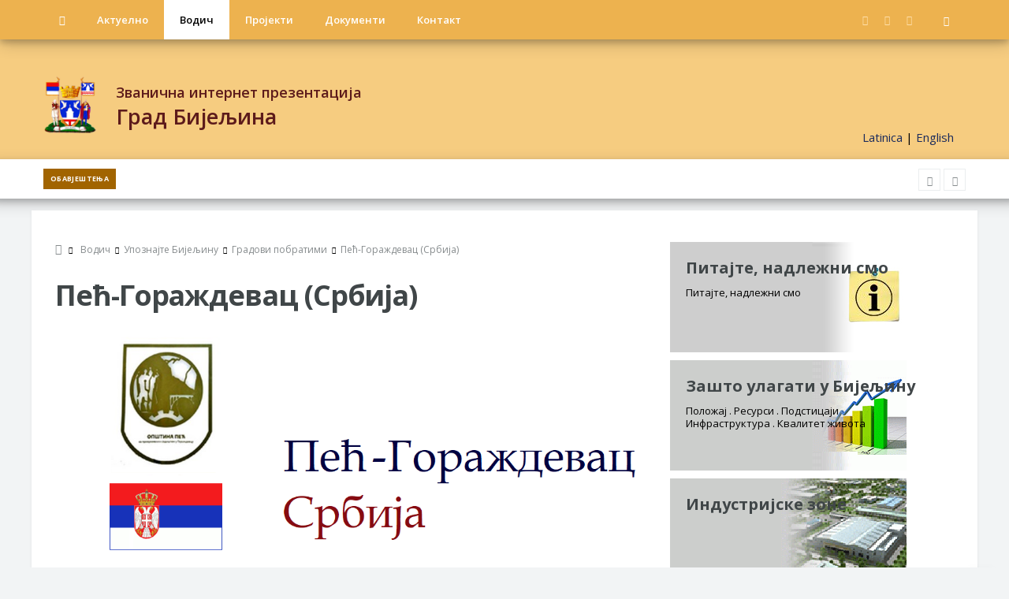

--- FILE ---
content_type: text/html; charset=UTF-8
request_url: https://www.investinbijeljina.org/sr/1749.pec-gorazdevac-srbija.html
body_size: 26408
content:
<!DOCTYPE html>
<head>
<title>Пећ-Гораждевац (Србија) :: Град Бијељина :: </title>
<meta property="og:url"           content="http://www.investinbijeljina.org/sr/1749.pec-gorazdevac-srbija.html" />
<meta property="og:type"          content="website" />
<meta property="og:title"          content="Пећ-Гораждевац (Србија) :: Град Бијељина :: " />

			<meta property="og:description"   content="   Повеља о братимљењу Пећи/Гораждевца и Бијељине потписана је 2013. године.  Пећ&nbsp;je&nbsp;град&nbsp;и сједиште истоимене&nbsp;општине у сјеверозападном дијелу&nbsp;Метохије, односно, јужне српске покрајине Косово и Метохија&nbsp;(раније је подручје Метохије око Пећи било познато као&nbsp;" />
			<meta name="keywords" content="">
			<meta name="description" content="   Повеља о братимљењу Пећи/Гораждевца и Бијељине потписана је 2013. године.  Пећ&nbsp;je&nbsp;град&nbsp;и сједиште истоимене&nbsp;општине у сјеверозападном дијелу&nbsp;Метохије, односно, јужне српске покрајине Косово и Метохија&nbsp;(раније је подручје Метохије око Пећи било познато као&nbsp;">
		<meta property="og:image"         content="http://www.investinbijeljina.org/images/default.jpg" />
<link rel="image_src" href="https://www.investinbijeljina.org/images/default.jpg" />
<link rel="shortcut icon" href="/favicon.ico" type="image/x-icon" />

	<meta charset="UTF-8">
	<!--[if IE]><meta http-equiv='X-UA-Compatible' content='IE=edge,chrome=1'><![endif]-->
	<meta name="viewport" content="width=device-width, initial-scale=1, shrink-to-fit=no" />
	
<script>
if (location.protocol != 'https:')
{
 location.href = 'https:' + window.location.href.substring(window.location.protocol.length);
}
</script>
<!-- Google tag (gtag.js) -->
<script async src="https://www.googletagmanager.com/gtag/js?id=G-8FRE5TNRRK"></script>
<script>
  window.dataLayer = window.dataLayer || [];
  function gtag(){dataLayer.push(arguments);}
  gtag('js', new Date());

  gtag('config', 'G-8FRE5TNRRK');
</script>

<link rel='stylesheet' id='contact-form-7-css'  href='/wp-content/plugins/contact-form-7/includes/css/styles972f.css'  media='all' />
<link rel='stylesheet' id='balder-fonts-css'  href='https://fonts.googleapis.com/css?family=Open+Sans%3A400%2C600%2C700&amp;subset=latin%2Clatin-ext'  media='all' />
<link rel='stylesheet' id='bootstrap-css'  href='/wp-content/themes/balder/assets/css/bootstrap.min8fa8.css'  media='all' />
<link rel='stylesheet' id='balder-font-icons-css'  href='/wp-content/themes/balder/assets/css/font-icons6de5.css'  media='all' />
<link rel='stylesheet' id='balder-style-css'  href='/wp-content/themes/balder-demo-child/stylecbf4.css'  media='all' />
<link rel='stylesheet' id='js_composer_front-css'  href='/wp-content/plugins/js_composer/assets/css/js_composer.min8b06.css'  media='all' />
<link rel='stylesheet' id='balder-parent-style-css'  href='/wp-content/themes/balder/style1.css'  media='all' />
<script  src='/js/jquery.js'></script>
<script src='https://www.google.com/recaptcha/api.js'></script>
<script  src='/wp-includes/js/jquery/jquery-migrate.min330a.js'></script>

<link type="text/css" rel="stylesheet" href="/js/lightslider/css/lightslider.css" />                  
<script src="/js/lightslider/js/lightslider.js"></script>
<link type="text/css" rel="stylesheet" href="/js/lightslider/css/lightgallery.css" />                  
<script src="/js/lightslider/js/lightgallery-all.min.js"></script>

		<style type="text/css" id="wp-custom-css">
			.final-review{
	margin-bottom: 0;
}		</style>
	<style type="text/css" data-type="vc_shortcodes-custom-css">
	.grecaptcha-badge {
		display:none;
	}
	.vc_custom_1515385301541{background-color: #ffffff !important;box-shadow: 0 4px 8px 0 rgba(0, 0, 0, 0.2), 0 6px 20px 0 rgba(0, 0, 0, 0.19);}
	
	.vc_custom_1514301448736{padding-top: 30px !important;padding-bottom: 30px !important;}
	.parallax-bg-one {
		position: relative;
		background-image: url(/UcitaneSlike/admin/rotacija/1.jpg);
		background-attachment: fixed;
		background-position: center top;
		background-repeat: no-repeat;
		background-size: cover;
	}
	.parallax-bg-one:before {
	  position: absolute;
	  content:" ";
	  top:0;
	  left:0;
	  width:100%;
	  height:100%;
	  display: block;
	  z-index:0;
	  background-color: rgba(237, 171, 62, 0.83);

	}
	.vc_custom_1518857657217{margin-bottom: 10px !important;}
	.vc_custom_1518857674355{margin-bottom: 40px !important;}
	.vc_custom_1518932850802{margin-bottom: 20px !important;}
	.vc_custom_1518932561757{margin-bottom: 40px !important;}
	.vc_custom_1518932568681{margin-bottom: 40px !important;}
	.vc_custom_1518932587328{margin-bottom: 40px !important;}
	.vc_custom_1518932583268{margin-bottom: 40px !important;}
	.container-naslov {
		background-image: url(/images/header_manji.jpg);
		padding-top: 23px;
		padding-bottom: 23px;
		background-position: top center;
		background-repeat: no-repeat;	
		background-size: cover;
	}
	.naslov {
		font-family: "Open Sans", sans-serif;
		color: #5d1b1b;
		width: 100%;
		margin-left: 25px;
		font-weight: 600;
	}
	.naslov1 {
		font-size:18px;
		line-height:22px;
	}
	.naslov2 {
		font-size:27px;
	}
	@media only screen and (min-width: 992px) and (max-width: 1200px) {
		.row {
			margin-left: 0px;
			margin-right: 0px;
		}
	}
	@media only screen and (max-width: 767px) {
		.newsticker a {
			font-size: 12px;
		}
		.featured-posts-grid__item {
			padding-left:0px;
		}
	}
	
	@media only screen and (max-width: 991px) {
		.container-naslov {
			background-position: top center;
		}
		.naslov {
			width: 100%;
			margin-left: 0px;
			text-align: center;	
		}
		.naslov1 {
			font-size:16px;
		}
		.naslov2 {
			font-size:22px;
		}
		.style-light {
			display:none;
		}

	
	}
	
	</style><noscript><style type="text/css"> .wpb_animate_when_almost_visible { opacity: 1; }</style></noscript>	

  <!--scripts include-->
  <script>
function snimi_cookie(name, value) {
	$.cookie(name, value, { expires: 7, path: '/' });
}
function alertCustom(type, title, msg) {
	dialog = new BootstrapDialog({
		type: type,
		closable: true,
		//closeByBackdrop: false,
		message: msg,
		title: title
	});
	dialog.open();	
	dialog_edit=dialog;
}	
function closeCustomDlg() {
	dialog_edit.close();//$('#dialogUnos').dialog('close');
}
function alertInfo(title, msg) {
	dialog = new BootstrapDialog({
		closable: true,
		//closeByBackdrop: false,
		message: msg,
		title: title,
		buttons: [
			{
			label: 'Zatvori',
			action: function(dialogItself){
				dialogItself.close();
				}
			}
		]
	});
	dialog.open();	
}	
function alertIframe(title, url) {
			dialog = new BootstrapDialog({
				closable: true,
				//closeByBackdrop: false,
				message: $('<div id="loader_iframe" style="position:absolute;z-index:100;background-image: url(\'/backoffice/images/loader.gif\'); background-repeat: no-repeat; background-attachment: fixed; background-position: center;border:0px;width:100%;height:'+($( window ).height()-160)+'px;" onclick="dlgUnosLoad(\'loader_iframe\');"></div><iframe id="frame_unos" style="border:0px;width:100%;height:'+($( window ).height()-160)+'px;" src="'+url+'" onload="dlgUnosLoad(\'loader_iframe\');"></iframe>'),
				size: BootstrapDialog.SIZE_WIDE,
				title: title
			});
			dialog.open();
			dialog_edit=dialog;

}				
  </script>
  <style>
	.caption {
		position: absolute;
		font-family: 'Alegreya Sans', sans-serif;
		font-size: 14px;
		bottom: 15px;
		left: 0;
		text-align: center;
		width: 100%;
		z-index: 9999;
		color: #fff;
		text-shadow: 1px 1px 0px #000;
		background-color:rgba(0, 0, 0, 0.3);
		padding: 15px;	
	}
	#menu_button_search {
		cursor:pointer;
	}
	.parallax
		padding: 45px 0 55px;
		background: url('../upload/banners/1.jpg') center center fixed;
			background-size: auto auto;
		background-size: cover;
		-webkit-background-size: cover;
		-moz-background-size: cover;
		-o-background-size: cover;
	}	
.container > .navbar-header > .hactive {
	display:none!important;	
} 
header.active > .nav-list-container > .container > .navbar-header > .hactive{
	display:block;
}
  </style>  

</head>
<body class="home bg-light vc_responsive">

			<!-- Preloader -->
		<div class="loader-mask">
			<div class="loader">
				<div></div>
			</div>
		</div>
		<!-- Bg Overlay -->
		<div class="content-overlay"></div>
		
			<!-- Sidenav -->
		<header class="sidenav" id="sidenav">
	
			<!-- close -->
			<div class="sidenav__close">
				<button class="sidenav__close-button" id="sidenav__close-button" aria-label="close sidenav">
					<i class="ui-close sidenav__close-icon"></i>
				</button>
			</div>
			<!-- Mobile Menu -->
<nav class="sidenav__menu-container">
	<ul id="menu-primary" class="sidenav__menu floating-menu">

		<li class="menu-item "><a class="sidenav__menu-link" href="/sr/">Насловна</a>

		</li>

		<li class="menu-item  menu-item-has-children dropdown"><a class="sidenav__menu-link" href="#" target="_self">Актуелно</a>

			<button class="sidenav__menu-toggle" aria-haspopup="true">
							<i class="ui-arrow-down"></i>
						</button>
						<ul role="menu" class=" dropdown-menu sidenav__menu-dropdown" >	<li class="menu-item">
			<a class="sidenav__menu-link" href="/sr/news/novosti/">Новости</a>
			</li>
				<li class="menu-item">
			<a class="sidenav__menu-link" href="/sr/news/obavjestenja/">Обавјештења</a>
			</li>
				<li class="menu-item">
			<a class="sidenav__menu-link" href="/sr/news/obavjestenja/konkursi/">Конкурси</a>
			</li>
				<li class="menu-item">
			<a class="sidenav__menu-link" href="/sr/1712.javne-nabavke.html" target="_self">Јавне набавке</a>
			</li>
			</ul>
		

		</li>

		<li class="menu-item  active menu-item-has-children dropdown"><a class="sidenav__menu-link" href="/sr/1482.vodic-kroz-bijeljinu.html">Водич кроз Бијељину</a>

			<button class="sidenav__menu-toggle" aria-haspopup="true">
							<i class="ui-arrow-down"></i>
						</button>
						<ul role="menu" class=" dropdown-menu sidenav__menu-dropdown" >	<li class="menu-item menu-item-has-children dropdown">
			<a class="sidenav__menu-link" href="/sr/1584.upoznajte-bijeljinu.html">Упознајте Бијељину</a>
						<button class="sidenav__menu-toggle" aria-haspopup="true">
							<i class="ui-arrow-down"></i>
						</button>
						<ul role="menu" class=" dropdown-menu sidenav__menu-dropdown" >	<li class="menu-item">
			<a class="sidenav__menu-link" href="/sr/1585.licna-karta.html">Лична карта</a>
			</li>
				<li class="menu-item">
			<a class="sidenav__menu-link" href="/sr/1586.istorija-grada-bijeljina.html"> Историја Града Бијељина</a>
			</li>
				<li class="menu-item">
			<a class="sidenav__menu-link" href="/sr/1587.grb-i-zastava-grada-bijeljina.html"> Грб и застава Града Бијељина</a>
			</li>
				<li class="menu-item">
			<a class="sidenav__menu-link" href="/sr/1588.dan-svetog-pantelejmona---pantelino-i-dan-grada.html"> Дан Светог Пантелејмона - Пантелино и Дан Града</a>
			</li>
				<li class="menu-item">
			<a class="sidenav__menu-link" href="/sr/1589.priznanja-grada-bijeljina.html"> Признања Града Бијељина</a>
			</li>
				<li class="menu-item">
			<a class="sidenav__menu-link" href="/sr/1590.religija.html"> Религија</a>
			</li>
				<li class="menu-item menu-item-has-children dropdown">
			<a class="sidenav__menu-link" href="/sr/1591.gradovi-pobratimi.html">Градови побратими</a>
						<button class="sidenav__menu-toggle" aria-haspopup="true">
							<i class="ui-arrow-down"></i>
						</button>
						<ul role="menu" class=" dropdown-menu sidenav__menu-dropdown" >	<li class="menu-item">
			<a class="sidenav__menu-link" href="/sr/2176.kosjeric-srbija.html">Косјерић (Србија) Косјерић (Србија)</a>
			</li>
				<li class="menu-item">
			<a class="sidenav__menu-link" href="/sr/2177.azov-rusija.html">Азов (Русија) Азов (Русија)</a>
			</li>
				<li class="menu-item">
			<a class="sidenav__menu-link" href="/sr/2178.zrenjanin-srbija.html">Зрењанин (Србија) Зрењанин (Србија)</a>
			</li>
				<li class="menu-item">
			<a class="sidenav__menu-link" href="/sr/2179.budva-crna-gora.html">Будва (Црна Гора) Будва (Црна Гора)</a>
			</li>
				<li class="menu-item">
			<a class="sidenav__menu-link" href="/sr/2180.brasov-rumunija.html">Брашов (Румунија) Брашов (Румунија)</a>
			</li>
				<li class="menu-item">
			<a class="sidenav__menu-link" href="/sr/1744.leskovac-srbija.html">Лесковац (Србија) Лесковац (Србија)</a>
			</li>
				<li class="menu-item">
			<a class="sidenav__menu-link" href="/sr/1745.kumanovo-sjeverna-makedonija.html">Куманово (Сјеверна Македонија) Куманово (Сјеверна Македонија)</a>
			</li>
				<li class="menu-item">
			<a class="sidenav__menu-link" href="/sr/1746.langenhagen-njemacka.html">Лангенхаген (Њемачка) Лангенхаген (Њемачка)</a>
			</li>
				<li class="menu-item">
			<a class="sidenav__menu-link" href="/sr/1747.krusevac-srbija.html">Крушевац (Србија) Крушевац (Србија)</a>
			</li>
				<li class="menu-item">
			<a class="sidenav__menu-link" href="/sr/1748.ruse-bugarska.html">Русе (Бугарска) Русе (Бугарска)</a>
			</li>
				<li class="menu-item">
			<a class="sidenav__menu-link" href="/sr/1749.pec-gorazdevac-srbija.html">Пећ-Гораждевац (Србија) Пећ-Гораждевац (Србија)</a>
			</li>
			</ul>
		</li>
				<li class="menu-item menu-item-has-children dropdown">
			<a class="sidenav__menu-link" href="/sr/1601.privredapoljoprivreda.html">Привреда/пољопривреда</a>
						<button class="sidenav__menu-toggle" aria-haspopup="true">
							<i class="ui-arrow-down"></i>
						</button>
						<ul role="menu" class=" dropdown-menu sidenav__menu-dropdown" >	<li class="menu-item">
			<a class="sidenav__menu-link" href="/sr/1602.privreda.html"> Привреда</a>
			</li>
				<li class="menu-item">
			<a class="sidenav__menu-link" href="/sr/1603.poljoprivreda.html"> Пољопривреда</a>
			</li>
			</ul>
		</li>
			</ul>
		</li>
				<li class="menu-item">
			<a class="sidenav__menu-link" href="/sr/1528.dokumenti.html" target="_self">Документи</a>
			</li>
				<li class="menu-item menu-item-has-children dropdown">
			<a class="sidenav__menu-link" href="/sr/1839.zasto-ulagati-u-bijeljinu.html">Зашто улагати у Бијељину?</a>
						<button class="sidenav__menu-toggle" aria-haspopup="true">
							<i class="ui-arrow-down"></i>
						</button>
						<ul role="menu" class=" dropdown-menu sidenav__menu-dropdown" >	<li class="menu-item">
			<a class="sidenav__menu-link" href="/sr/2572.korisne-informacije-i-linkovi.html">Корисне информације и линкови Корисне информације и линкови</a>
			</li>
				<li class="menu-item">
			<a class="sidenav__menu-link" href="/sr/1840.polozaj.html"> Положај</a>
			</li>
				<li class="menu-item">
			<a class="sidenav__menu-link" href="/sr/1841.resursi.html"> Ресурси</a>
			</li>
				<li class="menu-item">
			<a class="sidenav__menu-link" href="/sr/1842.podsticaji-za-investitore.html">Подстицаји за инвеститоре</a>
			</li>
				<li class="menu-item">
			<a class="sidenav__menu-link" href="/sr/1843.infrastruktura.html"> Инфраструктура</a>
			</li>
				<li class="menu-item">
			<a class="sidenav__menu-link" href="/sr/1844.kvalitet-zivota.html"> Квалитет живота</a>
			</li>
				<li class="menu-item">
			<a class="sidenav__menu-link" href="/sr/1845.vodici.html"> Водичи</a>
			</li>
			</ul>
		</li>
				<li class="menu-item menu-item-has-children dropdown">
			<a class="sidenav__menu-link" href="/sr/1846.industrijske-zone.html">Индустријске зоне</a>
						<button class="sidenav__menu-toggle" aria-haspopup="true">
							<i class="ui-arrow-down"></i>
						</button>
						<ul role="menu" class=" dropdown-menu sidenav__menu-dropdown" >	<li class="menu-item">
			<a class="sidenav__menu-link" href="/sr/1847.industrijska-zona-1.html"> Индустријска зона 1</a>
			</li>
				<li class="menu-item">
			<a class="sidenav__menu-link" href="/sr/1848.industrijska-zona-2.html"> Индустријска зона 2</a>
			</li>
				<li class="menu-item">
			<a class="sidenav__menu-link" href="/sr/1849.industrijska-zona-3.html"> Индустријска зона 3</a>
			</li>
				<li class="menu-item">
			<a class="sidenav__menu-link" href="/sr/1850.industrijska-zona-4.html"> Индустријска зона 4</a>
			</li>
			</ul>
		</li>
				<li class="menu-item menu-item-has-children dropdown">
			<a class="sidenav__menu-link" href="/sr/1851.troskovi-poslovanja.html">Трошкови пословања</a>
						<button class="sidenav__menu-toggle" aria-haspopup="true">
							<i class="ui-arrow-down"></i>
						</button>
						<ul role="menu" class=" dropdown-menu sidenav__menu-dropdown" >	<li class="menu-item">
			<a class="sidenav__menu-link" href="/sr/1852.komunalne-taksenbsp.html"> Комуналне таксе&nbsp;</a>
			</li>
				<li class="menu-item">
			<a class="sidenav__menu-link" href="/sr/1853.komunalne-naknade.html"> Комуналне накнаде</a>
			</li>
				<li class="menu-item">
			<a class="sidenav__menu-link" href="/sr/1854.cjenovnik-usluga-javnih-preduzeca.html"> Цјеновник услуга јавних предузећа</a>
			</li>
				<li class="menu-item">
			<a class="sidenav__menu-link" href="/sr/1855.naknade-za-uredenje-ggz.html"> Накнаде за уређење ГГЗ</a>
			</li>
				<li class="menu-item">
			<a class="sidenav__menu-link" href="/sr/1856.porezi.html"> Порези</a>
			</li>
				<li class="menu-item">
			<a class="sidenav__menu-link" href="/sr/1857.tabelarni-prikaz-troskova-poslovanja.html"> Табеларни приказ трошкова пословања</a>
			</li>
			</ul>
		</li>
				<li class="menu-item menu-item-has-children dropdown">
			<a class="sidenav__menu-link" href="/sr/1858.graditi-u-bijeljini.html">Градити у Бијељини</a>
						<button class="sidenav__menu-toggle" aria-haspopup="true">
							<i class="ui-arrow-down"></i>
						</button>
						<ul role="menu" class=" dropdown-menu sidenav__menu-dropdown" >	<li class="menu-item menu-item-has-children dropdown">
			<a class="sidenav__menu-link" href="/sr/1859.vodici-za-dobijanje-urbanistickih-dokumenata.html">Водичи за добијање урбанистичких докумената</a>
						<button class="sidenav__menu-toggle" aria-haspopup="true">
							<i class="ui-arrow-down"></i>
						</button>
						<ul role="menu" class=" dropdown-menu sidenav__menu-dropdown" >	<li class="menu-item">
			<a class="sidenav__menu-link" href="/sr/2563.saglasnosti-komunalnih-preduzeca-i-prikljucak-objekta-na-infrastrukturu.html">Сагласности комуналних предузећа и прикључак објекта на инфраструктуру Сагласности комуналних предузећа и прикључак објекта на инфраструктуру</a>
			</li>
			</ul>
		</li>
				<li class="menu-item">
			<a class="sidenav__menu-link" href="/sr/1860.strateski-dokumenti-prostornog-uredenja.html"> Стратешки документи просторног уређења</a>
			</li>
				<li class="menu-item">
			<a class="sidenav__menu-link" href="/sr/1861.sprovedbeni-dokumenti-prostornog-uredenja.html"> Спроведбени документи просторног уређења</a>
			</li>
				<li class="menu-item">
			<a class="sidenav__menu-link" href="/sr/1862.naknade-za-uredenje-ggz.html"> Накнаде за уређење ГГЗ</a>
			</li>
				<li class="menu-item">
			<a class="sidenav__menu-link" href="/sr/1863.raspolozivi-poslovni-prostori---brownfield-agencije-za-nekretnine.html"> Расположиви пословни простори - Brownfield. Агенције за некретнине</a>
			</li>
				<li class="menu-item">
			<a class="sidenav__menu-link" href="/sr/1864.zone-uredenja-gradskog-gradevinskog-zemljista.html"> Зоне уређења градског грађевинског земљишта</a>
			</li>
			</ul>
		</li>
				<li class="menu-item">
			<a class="sidenav__menu-link" href="/download/katalog_potencijala_za_jpp.pdf" target="_self">Каталог потенцијала за Јавно-приватно партнерство</a>
			</li>
				<li class="menu-item menu-item-has-children dropdown">
			<a class="sidenav__menu-link" href="/sr/1881.pokretaci-privrednog-razvoja.html">Покретачи привредног развоја</a>
						<button class="sidenav__menu-toggle" aria-haspopup="true">
							<i class="ui-arrow-down"></i>
						</button>
						<ul role="menu" class=" dropdown-menu sidenav__menu-dropdown" >	<li class="menu-item">
			<a class="sidenav__menu-link" href="/sr/1882.poljoprivreda.html"> Пољопривреда</a>
			</li>
				<li class="menu-item">
			<a class="sidenav__menu-link" href="/sr/1883.prehrambena-proizvodnja.html"> Прехрамбена производња</a>
			</li>
				<li class="menu-item">
			<a class="sidenav__menu-link" href="/sr/1884.metalska-industrija.html"> Металска индустрија</a>
			</li>
				<li class="menu-item">
			<a class="sidenav__menu-link" href="/sr/1885.drvopreradivacka-industrija.html"> Дрвопрерађивачка индустрија</a>
			</li>
				<li class="menu-item">
			<a class="sidenav__menu-link" href="/sr/1886.turizam-i-usluge.html"> Туризам и услуге</a>
			</li>
				<li class="menu-item">
			<a class="sidenav__menu-link" href="/sr/1887.gradevinarstvo.html"> Грађевинарство</a>
			</li>
				<li class="menu-item">
			<a class="sidenav__menu-link" href="/sr/1888.transport-i-komunikacije.html"> Транспорт и комуникације</a>
			</li>
				<li class="menu-item">
			<a class="sidenav__menu-link" href="/sr/1889.trgovina.html"> Трговина</a>
			</li>
				<li class="menu-item">
			<a class="sidenav__menu-link" href="/sr/1890.finansijske-usluge.html"> Финансијске услуге</a>
			</li>
				<li class="menu-item">
			<a class="sidenav__menu-link" href="/sr/1891.opsta-baza-podataka-preduzeca.html"> Општа база података предузећа</a>
			</li>
				<li class="menu-item">
			<a class="sidenav__menu-link" href="https://www.investinbijeljina.org/sr/1808.javna-preduzeca-i-ustanove.html" target="_self">Јавна предузећа и установе Јавна предузећа и установе</a>
			</li>
				<li class="menu-item">
			<a class="sidenav__menu-link" href="/sr/1893.udruzenja-privrednika-i-poljoprivrednika.html"> Удружења привредника и пољопривредника</a>
			</li>
			</ul>
		</li>
				<li class="menu-item menu-item-has-children dropdown">
			<a class="sidenav__menu-link" href="/sr/1895.partnerstvo-za-razvoj-grada.html">Партнерство за развој Града</a>
						<button class="sidenav__menu-toggle" aria-haspopup="true">
							<i class="ui-arrow-down"></i>
						</button>
						<ul role="menu" class=" dropdown-menu sidenav__menu-dropdown" >	<li class="menu-item menu-item-has-children dropdown">
			<a class="sidenav__menu-link" href="/sr/1896.partnerska-grupa-za-drustveni-razvoj.html">Партнерска група за друштвени развој</a>
						<button class="sidenav__menu-toggle" aria-haspopup="true">
							<i class="ui-arrow-down"></i>
						</button>
						<ul role="menu" class=" dropdown-menu sidenav__menu-dropdown" >	<li class="menu-item">
			<a class="sidenav__menu-link" href="/sr/2226.zapisnici-sa-sjednica-pertnerskih-grupa-partnerstvo-za-razvoj-grada.html">Записници са сједница Пертнерских група "Партнерство за развој Града" Записници са сједница Пертнерских група "Партнерство за развој Града"</a>
			</li>
			</ul>
		</li>
				<li class="menu-item menu-item-has-children dropdown">
			<a class="sidenav__menu-link" href="/sr/1897.partnerska-grupa-za-zastitu-zivotne-sredine.html">Партнерска група за заштиту животне средине</a>
						<button class="sidenav__menu-toggle" aria-haspopup="true">
							<i class="ui-arrow-down"></i>
						</button>
						<ul role="menu" class=" dropdown-menu sidenav__menu-dropdown" >	<li class="menu-item">
			<a class="sidenav__menu-link" href="https://www.investinbijeljina.org/sr/2226.zapisnici-sa-sjednica-pertnerskih-grupa-partnerstvo-za-razvoj-grada.html" target="_self">Записници са сједница Пертнерских група "Партнерство за развој Града" Записници са сједница Пертнерских група "Партнерство за развој Града"</a>
			</li>
			</ul>
		</li>
				<li class="menu-item menu-item-has-children dropdown">
			<a class="sidenav__menu-link" href="/sr/1894.privredni-savjet.html">Привредни савјет</a>
						<button class="sidenav__menu-toggle" aria-haspopup="true">
							<i class="ui-arrow-down"></i>
						</button>
						<ul role="menu" class=" dropdown-menu sidenav__menu-dropdown" >	<li class="menu-item">
			<a class="sidenav__menu-link" href="/sr/2092.zapisnici-sa-sjednica-privrednog-savjeta.html">Записници са сједница Привредног савјета</a>
			</li>
			</ul>
		</li>
			</ul>
		</li>
				<li class="menu-item menu-item-has-children dropdown">
			<a class="sidenav__menu-link" href="/sr/1898.energetska-efikasnost-i-zastita-zivotne-sredine.html">Енергетска ефикасност и заштита животне средине</a>
						<button class="sidenav__menu-toggle" aria-haspopup="true">
							<i class="ui-arrow-down"></i>
						</button>
						<ul role="menu" class=" dropdown-menu sidenav__menu-dropdown" >	<li class="menu-item">
			<a class="sidenav__menu-link" href="https://www.investinbijeljina.org/sr/2153.akcioni-plan-odrzivog-upravljanja-energijom-i-prilagodavanja-klimatskim-promjenama-grada-bijeljina-secap.html" target="_self">Акциони план одрживог управљања енергијом и прилагођавања климатским промјенама Града Бијељина (SECAP) Акциони план одрживог управљања енергијом и прилагођавања климатским промјенама Града Бијељина (SECAP)</a>
			</li>
				<li class="menu-item">
			<a class="sidenav__menu-link" href="https://www.gradbijeljina.org/sr/1563.ekoloske-dozvole.html" target="_blank">Еколошке дозволе Еколошке дозволе</a>
			</li>
				<li class="menu-item">
			<a class="sidenav__menu-link" href="https://www.investinbijeljina.org/sr/2154.lokalni-ekoloski-akcioni-plan-za-grad-bijeljinu-za-period-2018-2028.html" target="_self">Локални еколошки акциони план за град Бијељину за период 2018-2028 Локални еколошки акциони план за град Бијељину за период 2018-2028</a>
			</li>
				<li class="menu-item">
			<a class="sidenav__menu-link" href="https://www.investinbijeljina.org/sr/2155.plan-odrzive-urbane-mobilnosti-grada-bijeljina-sump.html" target="_self">План одрживе урбане мобилности Града Бијељина (SUMP) План одрживе урбане мобилности Града Бијељина (SUMP)</a>
			</li>
			</ul>
		</li>
				<li class="menu-item menu-item-has-children dropdown">
			<a class="sidenav__menu-link" href="https://www.investinbijeljina.org/sr/1808.javna-preduzeca-i-ustanove.html" target="_self">Јавна предузећа и установе</a>
						<button class="sidenav__menu-toggle" aria-haspopup="true">
							<i class="ui-arrow-down"></i>
						</button>
						<ul role="menu" class=" dropdown-menu sidenav__menu-dropdown" >	<li class="menu-item">
			<a class="sidenav__menu-link" href="https://www.investinbijeljina.org/sr/2103.ju-banja-dvorovi-dvorovi.html" target="_self">ЈУ Бања "Дворови" Дворови</a>
			</li>
				<li class="menu-item">
			<a class="sidenav__menu-link" href="https://www.investinbijeljina.org/sr/2104.ju-gradsko-pozoriste-semberija-bijeljina.html" target="_self">ЈУ Градско позориште "Семберија" Бијељина</a>
			</li>
				<li class="menu-item">
			<a class="sidenav__menu-link" href="https://www.investinbijeljina.org/sr/2105.objedinjeni-sazeci-godisnjih-izvjestaja-o-radu-komunalnih-preduzeca.html" target="_self">Обједињени сажеци годишњих извјештаја о раду комуналних предузећа</a>
			</li>
				<li class="menu-item">
			<a class="sidenav__menu-link" href="https://www.investinbijeljina.org/sr/1815.razvojna-agencija-grada-bijeljina.html" target="_self">Агенција за развој малих и средњих предузећа</a>
			</li>
				<li class="menu-item">
			<a class="sidenav__menu-link" href="https://www.investinbijeljina.org/sr/1814.agrarni-fond-grada-bijeljina.html" target="_self">Аграрни фонд Града Бијељина</a>
			</li>
				<li class="menu-item">
			<a class="sidenav__menu-link" href="https://www.investinbijeljina.org/sr/2096.jp-vode-bijeljina.html" target="_self">А.Д. "Воде"</a>
			</li>
				<li class="menu-item">
			<a class="sidenav__menu-link" href="https://www.investinbijeljina.org/sr/1810.ad-vodovod-i-kanalizacija-bijeljina-.html" target="_self">А.Д. "Водовод и канализација"</a>
			</li>
				<li class="menu-item">
			<a class="sidenav__menu-link" href="https://www.investinbijeljina.org/sr/1811.jp-gradska-toplana-bijeljina.html" target="_self">Ј.П. "Градска топлана"</a>
			</li>
				<li class="menu-item">
			<a class="sidenav__menu-link" href="https://www.investinbijeljina.org/sr/2102.ju-djeciji-vrtic-cika-jova-zmaj-bijeljina.html" target="_self">ЈУ Дјечји вртић "Чика Јова Змај"</a>
			</li>
				<li class="menu-item">
			<a class="sidenav__menu-link" href="https://www.investinbijeljina.org/sr/1817.ad-komunalac.html" target="_self">А.Д. "Комуналац"</a>
			</li>
				<li class="menu-item">
			<a class="sidenav__menu-link" href="https://www.investinbijeljina.org/sr/2100.jkp-gradsko-groblje-doo-bijeljina.html" target="_self">ЈКП Градско гробље</a>
			</li>
				<li class="menu-item">
			<a class="sidenav__menu-link" href="https://www.investinbijeljina.org/sr/1812.jp-eko-%E2%80%93-dep-bijeljina.html" target="_self">Ј.П. Регионална депонија "Еко-деп"</a>
			</li>
				<li class="menu-item">
			<a class="sidenav__menu-link" href="https://www.investinbijeljina.org/sr/1813.jp-direkcija-za-izgradnju-i-razvoj-grada-bijeljina-.html" target="_self">Ј.П. Дирекција за изградњу и развој Града</a>
			</li>
				<li class="menu-item">
			<a class="sidenav__menu-link" href="https://www.investinbijeljina.org/sr/2097.ju-srpsko-kulturno-umjetnicko-drustvo-semberija-bijeljina.html" target="_self">СКУД "Семберија"</a>
			</li>
				<li class="menu-item">
			<a class="sidenav__menu-link" href="https://www.investinbijeljina.org/sr/2099.javno-informativno-preduzece-sim-bijeljina.html" target="_self">ЈИП "Семберија и Мајевица"</a>
			</li>
				<li class="menu-item">
			<a class="sidenav__menu-link" href="https://www.investinbijeljina.org/sr/2098.dom-zdravlja-bijeljina.html" target="_self">Дом здравља Бијељина</a>
			</li>
				<li class="menu-item">
			<a class="sidenav__menu-link" href="https://www.investinbijeljina.org/sr/2101.ju-muzej-semberije-bijeljina.html" target="_self">Музеј Семберије</a>
			</li>
				<li class="menu-item">
			<a class="sidenav__menu-link" href="https://www.investinbijeljina.org/sr/1816.turisticka-organizacija-bijeljina.html" target="_self">Туристичка организација Града Бијељина</a>
			</li>
				<li class="menu-item">
			<a class="sidenav__menu-link" href="https://www.investinbijeljina.org/sr/2094.ju-centar-za-kulturu-semberija-bijeljina.html" target="_self">Центар за културу &quot;Семберија&quot;</a>
			</li>
				<li class="menu-item">
			<a class="sidenav__menu-link" href="https://www.investinbijeljina.org/sr/2095.ju-centar-za-socijalni-rad-bijeljina.html" target="_self">Центар за социјални рад</a>
			</li>
			</ul>
		</li>
				<li class="menu-item">
			<a class="sidenav__menu-link" href="/sr/1809.sajmovi.html">Сајмови</a>
			</li>
			</ul>
		

		</li>

		<li class="menu-item  menu-item-has-children dropdown"><a class="sidenav__menu-link" href="/sr/1913.projekti.html">Пројекти</a>

			<button class="sidenav__menu-toggle" aria-haspopup="true">
							<i class="ui-arrow-down"></i>
						</button>
						<ul role="menu" class=" dropdown-menu sidenav__menu-dropdown" >	<li class="menu-item menu-item-has-children dropdown">
			<a class="sidenav__menu-link" href="/sr/2580.sdg2bih.html">СДГ2БиХ СДГ2БиХ</a>
						<button class="sidenav__menu-toggle" aria-haspopup="true">
							<i class="ui-arrow-down"></i>
						</button>
						<ul role="menu" class=" dropdown-menu sidenav__menu-dropdown" >	<li class="menu-item">
			<a class="sidenav__menu-link" href="/sr/2581.moja-prva-prilika.html">МОЈА прва ПРИЛИКА МОЈА прва ПРИЛИКА</a>
			</li>
				<li class="menu-item">
			<a class="sidenav__menu-link" href="/sr/2582.sansa-za-it-pocetak.html">Шанса за ИТ почетак Шанса за ИТ почетак</a>
			</li>
			</ul>
		</li>
				<li class="menu-item">
			<a class="sidenav__menu-link" href="/sr/1818.kontinuiranom-institucionalnom-saradnjom-do-odrzivih-radnih-mjesta-u-bijeljini.html">Континуираном институционалном сарадњом до одрживих радних мјеста у Бијељини Континуираном институционалном сарадњом до одрживих радних мјеста у Бијељини</a>
			</li>
				<li class="menu-item">
			<a class="sidenav__menu-link" href="/sr/1904.unapredenje-uslova-poslovanja-u-regiji-grada-bijeljina.html">Унапређење услова пословања у регији Града Бијељина Унапређење услова пословања у регији Града Бијељина</a>
			</li>
				<li class="menu-item">
			<a class="sidenav__menu-link" href="/sr/1906.pokrenimo-se!.html">Покренимо се! Покренимо се!</a>
			</li>
				<li class="menu-item">
			<a class="sidenav__menu-link" href="/sr/2259.partnerstvo-odrzivog-razvoja-jedinica-lokalne-samouprave.html">Партнерство одрживог развоја јединица локалне самоуправе Партнерство одрживог развоја јединица локалне самоуправе</a>
			</li>
				<li class="menu-item">
			<a class="sidenav__menu-link" href="/sr/2260.kontinuirano-poboljsanje-javnih-usluga-kroz-sistem-e-uprava.html">Континуирано побољшање јавних услуга кроз систем Е-Управа Континуирано побољшање јавних услуга кроз систем Е-Управа</a>
			</li>
				<li class="menu-item menu-item-has-children dropdown">
			<a class="sidenav__menu-link" href="/sr/2261.jacanje-uloge-mjesnih-zajednica-u-bih.html">Јачање улоге мјесних заједница у БиХ Јачање улоге мјесних заједница у БиХ</a>
						<button class="sidenav__menu-toggle" aria-haspopup="true">
							<i class="ui-arrow-down"></i>
						</button>
						<ul role="menu" class=" dropdown-menu sidenav__menu-dropdown" >	<li class="menu-item">
			<a class="sidenav__menu-link" href="/sr/2584.i-faza.html">I фаза I фаза</a>
			</li>
				<li class="menu-item">
			<a class="sidenav__menu-link" href="/sr/2585.ii-faza.html">II фаза II фаза</a>
			</li>
			</ul>
		</li>
				<li class="menu-item">
			<a class="sidenav__menu-link" href="/sr/2262.bijeljina-i-bogatic---zajedno-na-putu-energetske-odrzivosti-kroz-povecanje-energetske-efikasnosti-i-promociju-obnovljivih-izvora-energije.html">Бијељина и Богатић - Заједно на путу енергетске одрживости  Бијељина и Богатић - Заједно на путу енергетске одрживости кроз повећање енергетске ефикасности и промоцију обновљивих извора енергије</a>
			</li>
				<li class="menu-item">
			<a class="sidenav__menu-link" href="/sr/2263.na-uci-i-zaradi.html">(На) учи и (за)ради (На) учи и (за)ради</a>
			</li>
				<li class="menu-item">
			<a class="sidenav__menu-link" href="/sr/2264.park-za-sve.html">Парк за све Парк за све</a>
			</li>
				<li class="menu-item">
			<a class="sidenav__menu-link" href="/sr/1907.igrajmo-se-zajedno.html">Играјмо се заједно Играјмо се заједно</a>
			</li>
				<li class="menu-item">
			<a class="sidenav__menu-link" href="/sr/1908.projekat-coton---program-prilika-plus.html">Пројекат "Coton" - Програм "Прилика плус" Пројекат "Coton" - Програм "Прилика плус"</a>
			</li>
				<li class="menu-item">
			<a class="sidenav__menu-link" href="/sr/1909.unapredenje-poslovnog-okruzenja-sjeveroistocnog-dijela-republike-srpske.html">Унапређење пословног окружења сјевероисточног дијела Републике Српске Унапређење пословног окружења сјевероисточног дијела Републике Српске</a>
			</li>
				<li class="menu-item">
			<a class="sidenav__menu-link" href="/sr/1910.uspostava-meduopstinske-saradnje-u-sektoru-poljoprivrede-na-podrucju-grada-bijeljina-i-opstina-lopare-i-ugljevik.html">Успостава међуопштинске сарадње у сектору пољопривреде на подручју Града Бијељина и општина Лопаре и Угљевик Успостава међуопштинске сарадње у сектору пољопривреде на подручју Града Бијељина и општина Лопаре и Угљевик</a>
			</li>
				<li class="menu-item">
			<a class="sidenav__menu-link" href="/sr/1902.obiljezavanje-evropske-sedmice-urbane-mobilnosti.html">Обиљежавање европске седмице урбане мобилности Обиљежавање европске седмице урбане мобилности</a>
			</li>
				<li class="menu-item">
			<a class="sidenav__menu-link" href="/sr/1903.uvodenjem-gis-sistema-do-unapredenja-kvaliteta-javnih-usluga-u-gradu-bijeljina.html">Увођењем ГИС система до унапређења квалитета јавних услуга у граду Бијељина Увођењем ГИС система до унапређења квалитета јавних услуга у граду Бијељина</a>
			</li>
				<li class="menu-item">
			<a class="sidenav__menu-link" href="/sr/1905.reload---regionalni-program-lokalne-demokratije-na-zapadnom-balkanu.html">ReLOaD - Регионални програм локалне демократије на западном Балкану ReLOaD - Регионални програм локалне демократије на западном Балкану</a>
			</li>
				<li class="menu-item">
			<a class="sidenav__menu-link" href="/sr/1911.program-zaposljavanja-mladih-Yep.html">Програм запошљавања младих "YEP" Програм запошљавања младих "YEP"</a>
			</li>
			</ul>
		

		</li>

		<li class="menu-item  menu-item-has-children dropdown"><a class="sidenav__menu-link" href="/sr/1528.dokumenti.html">Документи</a>

			<button class="sidenav__menu-toggle" aria-haspopup="true">
							<i class="ui-arrow-down"></i>
						</button>
						<ul role="menu" class=" dropdown-menu sidenav__menu-dropdown" >	<li class="menu-item menu-item-has-children dropdown">
			<a class="sidenav__menu-link" href="/sr/1827.strategija-razvoja-grada-bijeljina-2024-2030-godina.html">Стратегија развоја Града Бијељина 2024-2030. година</a>
						<button class="sidenav__menu-toggle" aria-haspopup="true">
							<i class="ui-arrow-down"></i>
						</button>
						<ul role="menu" class=" dropdown-menu sidenav__menu-dropdown" >	<li class="menu-item">
			<a class="sidenav__menu-link" href="/sr/2093.koordinaciono-tijelo-za-za-pracenje-implementacije-strategije-razvoja-grada-bijeljina.html">Координационо тијело за за праћење имплементације Стратегије развоја Града Бијељина Координационо тијело за за праћење имплементације Стратегије развоја Града Бијељина</a>
			</li>
				<li class="menu-item">
			<a class="sidenav__menu-link" href="/sr/2124.godisnji-planovi-implementacije-strategije.html">Годишњи планови имплементације Стратегије Годишњи планови имплементације Стратегије</a>
			</li>
				<li class="menu-item">
			<a class="sidenav__menu-link" href="/sr/2125.godisnji-izjestaji-o-implementaciji-strategije.html">Годишњи изјештаји о имплементацији Стратегије Годишњи изјештаји о имплементацији Стратегије</a>
			</li>
				<li class="menu-item">
			<a class="sidenav__menu-link" href="/sr/2126.trogodisnji-indikativni-finansijski-planovi-implementacije-strategije.html">Трогодишњи индикативни финансијски планови имплементације Стратегије Трогодишњи индикативни финансијски планови имплементације Стратегије</a>
			</li>
			</ul>
		</li>
				<li class="menu-item menu-item-has-children dropdown">
			<a class="sidenav__menu-link" href="/sr/2167.studije.html">Студије Студије</a>
						<button class="sidenav__menu-toggle" aria-haspopup="true">
							<i class="ui-arrow-down"></i>
						</button>
						<ul role="menu" class=" dropdown-menu sidenav__menu-dropdown" >	<li class="menu-item">
			<a class="sidenav__menu-link" href="/sr/2168.resursi-podzemnih-pijacih-voda-i-geotermalni-resursi-opstine-bijeljina.html">Ресурси подземних пијаћих вода и геотермални ресурси Општине Бијељина Ресурси подземних пијаћих вода и геотермални ресурси Општине Бијељина</a>
			</li>
				<li class="menu-item">
			<a class="sidenav__menu-link" href="/sr/2169.studija-izvodljivosti-o-mogucnostima-koriscenja-solarne-energije-za-potrebe-dobijanja-toplotne-i-elektricne-energije.html">Студија изводљивости о могућностима коришћења соларне енергије за потребе добијања топлотне и електричне енергије Студија изводљивости о могућностима коришћења соларне енергије за потребе добијања топлотне и електричне енергије</a>
			</li>
				<li class="menu-item">
			<a class="sidenav__menu-link" href="/sr/2170.studija-kvaliteta,-stabilnosti-i-mogucnosti-flasiranja-oligomineralne-hipertermalne-vode-banja-dvorovi.html">Студија квалитета, стабилности и могућности флаширања олигоминералне хипертермалне воде Бања Дворови Студија квалитета, стабилности и могућности флаширања олигоминералне хипертермалне воде Бања Дворови</a>
			</li>
				<li class="menu-item">
			<a class="sidenav__menu-link" href="/sr/2171.studija-izvodljivosti-upotrebe-biomase.html">Студија изводљивости употребе биомасе Студија изводљивости употребе биомасе</a>
			</li>
				<li class="menu-item">
			<a class="sidenav__menu-link" href="/sr/2172.studija-toplifikacije-grada-bijeljina.html">Студија топлификације Града Бијељина Студија топлификације Града Бијељина</a>
			</li>
				<li class="menu-item">
			<a class="sidenav__menu-link" href="/sr/2173.studija-izvodljivosti-rekonstrukcije-javnog-osvjetljenja-grada-bijeljina.html">Студија изводљивости реконструкције јавног освјетљења Града Бијељина Студија изводљивости реконструкције јавног освјетљења Града Бијељина</a>
			</li>
				<li class="menu-item">
			<a class="sidenav__menu-link" href="/sr/2174.studija-o-odrzivom-koristenju-i-zastiti-prirodnih-resursa.html">Студија о одрживом кориштењу и заштити природних ресурса <strong>Студија о одрживом кориштењу и заштити природних ресурса</strong></a>
			</li>
				<li class="menu-item">
			<a class="sidenav__menu-link" href="/sr/2175.studija-procjene-uticaja-na-zivotnu-sredinu-industrijska-zona-2-bijeljina.html">Студија процјене утицаја на животну средину "Индустријска зона 2" Бијељина Студија процјене утицаја на животну средину "Индустријска зона 2" Бијељина</a>
			</li>
			</ul>
		</li>
				<li class="menu-item">
			<a class="sidenav__menu-link" href="https://www.gradbijeljina.org/sr/1546.sluzbeni-glasnici-grada-bijeljina.html" target="_blank">Службени гласници Града Бијељина</a>
			</li>
				<li class="menu-item menu-item-has-children dropdown">
			<a class="sidenav__menu-link" href="/sr/1829.planska-dokumenta.html">Планска документа</a>
						<button class="sidenav__menu-toggle" aria-haspopup="true">
							<i class="ui-arrow-down"></i>
						</button>
						<ul role="menu" class=" dropdown-menu sidenav__menu-dropdown" >	<li class="menu-item">
			<a class="sidenav__menu-link" href="/sr/2607.srednjorocni-plan-rada-gradske-uprave-grada-bijeljina-za-period-2025-–-2027-godina.html">Средњорочни план рада Градске управе града Бијељина за период 2025 – 2027. година Средњорочни план рада Градске управе града Бијељина за период 2025 – 2027. година</a>
			</li>
				<li class="menu-item">
			<a class="sidenav__menu-link" href="/sr/2152.akcioni-plan-zaposljavanja-grada-bijeljina-2019-2023-godina.html">Акциони план запошљавања Града Бијељина 2019-2023. година Акциони план запошљавања Града Бијељина 2019-2023. година</a>
			</li>
				<li class="menu-item">
			<a class="sidenav__menu-link" href="/sr/2153.akcioni-plan-odrzivog-upravljanja-energijom-i-prilagodavanja-klimatskim-promjenama-grada-bijeljina-secap.html">Акциони план одрживог управљања енергијом и прилагођавања климатским промјенама Града Бијељина (SECAP) Акциони план одрживог управљања енергијом и прилагођавања климатским промјенама Града Бијељина (SECAP)</a>
			</li>
				<li class="menu-item">
			<a class="sidenav__menu-link" href="/sr/2154.lokalni-ekoloski-akcioni-plan-za-grad-bijeljinu-za-period-2018-2028.html">Локални еколошки акциони план за град Бијељину за период 2018-2028 Локални еколошки акциони план за град Бијељину за период 2018-2028</a>
			</li>
				<li class="menu-item">
			<a class="sidenav__menu-link" href="/sr/2155.plan-odrzive-urbane-mobilnosti-grada-bijeljina-sump.html">План одрживе урбане мобилности Града Бијељина (SUMP) План одрживе урбане мобилности Града Бијељина (SUMP)</a>
			</li>
				<li class="menu-item">
			<a class="sidenav__menu-link" href="/sr/2156.plan-promocije-privrednih-potencijala-i-pogodnosti-grada-bijeljina.html">План промоције привредних потенцијала и погодности Града Бијељина План промоције привредних потенцијала и погодности Града Бијељина</a>
			</li>
				<li class="menu-item">
			<a class="sidenav__menu-link" href="/sr/2157.program-izgradnje-komunalne-infrastrukture-na-teritoriji-grada-bijeljina.html">Програм изградње комуналне инфраструктуре на територији Града Бијељина Програм изградње комуналне инфраструктуре на територији Града Бијељина</a>
			</li>
				<li class="menu-item">
			<a class="sidenav__menu-link" href="/sr/2158.plan-i-izvjestaj-o-radu-gradonacelnika-i-gradske-uprave-grada-bijeljina.html">План и извјештај о раду градоначелника и Градске управе Града Бијељина План и извјештај о раду градоначелника и Градске управе Града Бијељина</a>
			</li>
				<li class="menu-item">
			<a class="sidenav__menu-link" href="/sr/2159.godisnji-planovi-javnih-nabavki-grada-bijeljina.html">Годишњи планови јавних набавки Града Бијељина Годишњи планови јавних набавки Града Бијељина</a>
			</li>
				<li class="menu-item menu-item-has-children dropdown">
			<a class="sidenav__menu-link" href="/sr/2160.plan-kapitalnih-investicija.html">План капиталних инвестиција План капиталних инвестиција</a>
						<button class="sidenav__menu-toggle" aria-haspopup="true">
							<i class="ui-arrow-down"></i>
						</button>
						<ul role="menu" class=" dropdown-menu sidenav__menu-dropdown" >	<li class="menu-item">
			<a class="sidenav__menu-link" href="/sr/2161.pki-2015-2017.html">ПКИ 2015-2017 ПКИ 2015-2017</a>
			</li>
				<li class="menu-item">
			<a class="sidenav__menu-link" href="/sr/2162.pki-2016-2018.html">ПКИ 2016-2018 ПКИ 2016-2018</a>
			</li>
				<li class="menu-item">
			<a class="sidenav__menu-link" href="/sr/2163.pki-2017-2019.html">ПКИ 2017-2019 ПКИ 2017-2019</a>
			</li>
				<li class="menu-item">
			<a class="sidenav__menu-link" href="/sr/2164.pki-2018-2020.html">ПКИ 2018-2020 ПКИ 2018-2020</a>
			</li>
				<li class="menu-item">
			<a class="sidenav__menu-link" href="/sr/2165.pki-2019-2021.html">ПКИ 2019-2021 ПКИ 2019-2021</a>
			</li>
			</ul>
		</li>
				<li class="menu-item">
			<a class="sidenav__menu-link" href="/sr/2166.akcioni-plan-preseljenja---drinski-nasip.html">Акциони план пресељења - Дрински насип Акциони план пресељења - Дрински насип</a>
			</li>
			</ul>
		</li>
				<li class="menu-item">
			<a class="sidenav__menu-link" href="https://www.investinbijeljina.org/sr/news/obavjestenja/" target="_self">Јавни позиви, конкурси, огласи... Јавни позиви, конкурси, огласи...</a>
			</li>
				<li class="menu-item">
			<a class="sidenav__menu-link" href="https://www.gradbijeljina.org/sr/1529.budzet-grada-bijeljina.html" target="_blank">Буџет Града Бијељина</a>
			</li>
				<li class="menu-item">
			<a class="sidenav__menu-link" href="/sr/1832.strategija-razvoja-socijalnog-stanovanja-u-gradu-bijeljina-2021-2030.html">Стратегија развоја социјалног становања у Граду Бијељина (2021-2030) Стратегија развоја социјалног становања у Граду Бијељина (2021-2030)</a>
			</li>
				<li class="menu-item menu-item-has-children dropdown">
			<a class="sidenav__menu-link" href="/sr/1833.ankete.html">Анкете</a>
						<button class="sidenav__menu-toggle" aria-haspopup="true">
							<i class="ui-arrow-down"></i>
						</button>
						<ul role="menu" class=" dropdown-menu sidenav__menu-dropdown" >	<li class="menu-item menu-item-has-children dropdown">
			<a class="sidenav__menu-link" href="/sr/2566.2023-godina.html">2023. година</a>
						<button class="sidenav__menu-toggle" aria-haspopup="true">
							<i class="ui-arrow-down"></i>
						</button>
						<ul role="menu" class=" dropdown-menu sidenav__menu-dropdown" >	<li class="menu-item">
			<a class="sidenav__menu-link" href="/sr/2575.analiza-rezultata-anketiranja-u-sklopu-fokus-grupe-„preduzetnistvo-–-put-kojim-zelimo-ici“.html">Анализа резултата анкетирања у склопу Фокус групе „Предузетништво – пут којим желимо ићи“ Анализа резултата анкетирања у склопу Фокус групе „Предузетништво – пут којим желимо ићи“</a>
			</li>
			</ul>
		</li>
				<li class="menu-item menu-item-has-children dropdown">
			<a class="sidenav__menu-link" href="/sr/2567.2024-godina.html">2024. година</a>
						<button class="sidenav__menu-toggle" aria-haspopup="true">
							<i class="ui-arrow-down"></i>
						</button>
						<ul role="menu" class=" dropdown-menu sidenav__menu-dropdown" >	<li class="menu-item">
			<a class="sidenav__menu-link" href="/sr/2569.anketa-stanovnika-grada-bijeljina-u-sklopu-obiljezavanja-evropske-sedmice-mobilnosti.html">Анкета становника Града Бијељина у склопу обиљежавања Европске седмице мобилности</a>
			</li>
				<li class="menu-item">
			<a class="sidenav__menu-link" href="/sr/2570.anketa-privrednika-sa-podrucja-grada-bijeljina.html">Анкета привредника са подручја Града Бијељина</a>
			</li>
			</ul>
		</li>
				<li class="menu-item">
			<a class="sidenav__menu-link" href="/sr/2568.2025-godina.html">2025. година</a>
			</li>
				<li class="menu-item menu-item-has-children dropdown">
			<a class="sidenav__menu-link" href="/sr/2122.2016-godina.html">2016. година 2016. година</a>
						<button class="sidenav__menu-toggle" aria-haspopup="true">
							<i class="ui-arrow-down"></i>
						</button>
						<ul role="menu" class=" dropdown-menu sidenav__menu-dropdown" >	<li class="menu-item">
			<a class="sidenav__menu-link" href="/sr/2130.analiza-trzista-rada-i-srednjih-strucnih-skola-na-podrucju-regije-bijeljina.html">Анализа тржишта рада и средњих стручних школа на подручју регије Бијељина Анализа тржишта рада и средњих стручних школа на подручју регије Бијељина</a>
			</li>
			</ul>
		</li>
				<li class="menu-item menu-item-has-children dropdown">
			<a class="sidenav__menu-link" href="/sr/2128.2015-godina.html">2015. година 2015. година</a>
						<button class="sidenav__menu-toggle" aria-haspopup="true">
							<i class="ui-arrow-down"></i>
						</button>
						<ul role="menu" class=" dropdown-menu sidenav__menu-dropdown" >	<li class="menu-item">
			<a class="sidenav__menu-link" href="/sr/2131.anketa-zadovoljstva-privatnog-sektora-komunalnim-uslugama-na-podrucju-grada-bijeljina.html">Анкета задовољства приватног сектора комуналним услугама на подручју Града Бијељина. Анкета задовољства приватног сектора комуналним услугама на подручју Града Бијељина</a>
			</li>
			</ul>
		</li>
				<li class="menu-item menu-item-has-children dropdown">
			<a class="sidenav__menu-link" href="/sr/2129.2017-godina.html">2017. година 2017. година</a>
						<button class="sidenav__menu-toggle" aria-haspopup="true">
							<i class="ui-arrow-down"></i>
						</button>
						<ul role="menu" class=" dropdown-menu sidenav__menu-dropdown" >	<li class="menu-item">
			<a class="sidenav__menu-link" href="/sr/2189.anketa-privatnog-sektora-o-uslovima-poslovanja-na-podrucju-grada-bijeljina.html">Анкета приватног сектора о условима пословања на подручју Града Бијељина Анкета приватног сектора о условима пословања на подручју Града Бијељина</a>
			</li>
				<li class="menu-item">
			<a class="sidenav__menu-link" href="/sr/2190.anketa-zadovoljstva-privatnog-sektora-komunalnim-uslugama-na-podrucju-grada-bijeljina.html">Анкета задовољства приватног сектора комуналним услугама на подручју Града Бијељина Анкета задовољства приватног сектора комуналним услугама на подручју Града Бијељина</a>
			</li>
			</ul>
		</li>
				<li class="menu-item menu-item-has-children dropdown">
			<a class="sidenav__menu-link" href="/sr/2188.2014-godina.html">2014. година 2014. година</a>
						<button class="sidenav__menu-toggle" aria-haspopup="true">
							<i class="ui-arrow-down"></i>
						</button>
						<ul role="menu" class=" dropdown-menu sidenav__menu-dropdown" >	<li class="menu-item">
			<a class="sidenav__menu-link" href="/sr/2127.anketa-privatnog-sektora-o-uslovima-poslovanja-na-podrucju-grada-bijeljina.html">Анкета приватног сектора о условима пословања на подручју Града Бијељина Анкета приватног сектора о условима пословања на подручју Града Бијељина</a>
			</li>
			</ul>
		</li>
				<li class="menu-item">
			<a class="sidenav__menu-link" href="/sr/2191.2018-godina.html">2018. година 2018. година</a>
			</li>
				<li class="menu-item menu-item-has-children dropdown">
			<a class="sidenav__menu-link" href="/sr/2192.2019-godina.html">2019. година 2019. година</a>
						<button class="sidenav__menu-toggle" aria-haspopup="true">
							<i class="ui-arrow-down"></i>
						</button>
						<ul role="menu" class=" dropdown-menu sidenav__menu-dropdown" >	<li class="menu-item">
			<a class="sidenav__menu-link" href="/sr/2193.anketa-za-privrednike-grada-bijeljina.html">Анкета за привреднике Града Бијељина Анкета за привреднике Града Бијељина</a>
			</li>
				<li class="menu-item">
			<a class="sidenav__menu-link" href="/sr/2194.gradanskom-inicijativom-do-boljeg-kvaliteta-zivota.html">Грађанском иницијативом до бољег квалитета живота Грађанском иницијативом до бољег квалитета живота</a>
			</li>
				<li class="menu-item">
			<a class="sidenav__menu-link" href="/sr/2195.anketa-stanovnika-grada-bijeljina-u-sklopu-obiljezavanja-evropske-sedmice-mobilnosti.html">Анкета становника Града Бијељина у склопу обиљежавања Европске седмице мобилности Анкета становника Града Бијељина у склопу обиљежавања Европске седмице мобилности</a>
			</li>
				<li class="menu-item">
			<a class="sidenav__menu-link" href="/sr/2196.anketa-sa-studentima.html">Анкета са студентима Анкета са студентима</a>
			</li>
				<li class="menu-item">
			<a class="sidenav__menu-link" href="/sr/2197.anketa-sajam-srednjih-skola-i-zanimanja.html">Анкета Сајам средњих школа и занимања Анкета Сајам средњих школа и занимања</a>
			</li>
			</ul>
		</li>
				<li class="menu-item menu-item-has-children dropdown">
			<a class="sidenav__menu-link" href="/sr/2198.2020-godina.html">2020. година 2020. година</a>
						<button class="sidenav__menu-toggle" aria-haspopup="true">
							<i class="ui-arrow-down"></i>
						</button>
						<ul role="menu" class=" dropdown-menu sidenav__menu-dropdown" >	<li class="menu-item">
			<a class="sidenav__menu-link" href="/sr/2199.anketa-stanovnika-grada-bijeljina.html">Анкета становника Града Бијељина Анкета становника Града Бијељина</a>
			</li>
				<li class="menu-item">
			<a class="sidenav__menu-link" href="/sr/2200.anketa-stanovnika-grada-bijeljina-u-sklopu-obiljezavanja-evropske-sedmice-mobilnosti.html">Анкета становника Града Бијељина у склопу обиљежавања Европске седмице мобилности Анкета становника Града Бијељина у склопу обиљежавања Европске седмице мобилности</a>
			</li>
				<li class="menu-item">
			<a class="sidenav__menu-link" href="/sr/2201.anketa-stanovnika-grada-bijeljina-ti-biras!.html">Анкета становника Града Бијељина "Ти бираш!" Анкета становника Града Бијељина "Ти бираш!"</a>
			</li>
				<li class="menu-item">
			<a class="sidenav__menu-link" href="/sr/2202.anketa-stanovnika-grada-bijeljina-neka-bude-ekologicno.html">Анкета становника Града Бијељина "Нека буде ЕКОлогично" Анкета становника Града Бијељина "Нека буде ЕКОлогично"</a>
			</li>
			</ul>
		</li>
				<li class="menu-item menu-item-has-children dropdown">
			<a class="sidenav__menu-link" href="/sr/2203.2021-godina.html">2021. година 2021. година</a>
						<button class="sidenav__menu-toggle" aria-haspopup="true">
							<i class="ui-arrow-down"></i>
						</button>
						<ul role="menu" class=" dropdown-menu sidenav__menu-dropdown" >	<li class="menu-item">
			<a class="sidenav__menu-link" href="/sr/2204.anketa-studenata-fakulteta-poslovne-ekonomije---studijski-program-poslovna-informatika.html">Анкета студената Факултета пословне економије - студијски програм Пословна информатика Анкета студената Факултета пословне економије - студијски програм Пословна информатика</a>
			</li>
				<li class="menu-item">
			<a class="sidenav__menu-link" href="/sr/2205.anketa-stanovnika-grada-bijeljina-u-sklopu-obiljezavanja-evropske-sedmice-mobilnosti.html">Анкета становника Града Бијељина у склопу обиљежавања Европске седмице мобилности Анкета становника Града Бијељина у склопу обиљежавања Европске седмице мобилности</a>
			</li>
				<li class="menu-item">
			<a class="sidenav__menu-link" href="/sr/2206.anketa-zakupaca-na-zelenoj-pijaci-grada-bijeljina.html">Анкета закупаца на Зеленој пијаци Града Бијељина Анкета закупаца на Зеленој пијаци Града Бијељина</a>
			</li>
			</ul>
		</li>
				<li class="menu-item">
			<a class="sidenav__menu-link" href="/sr/1838.2022-godina.html">2022. година 2022. година</a>
			</li>
			</ul>
		</li>
			</ul>
		

		</li>

		<li class="menu-item "><a class="sidenav__menu-link" href="/sr/1512.kontakt.html">Контакт</a>

		</li>

		<li class="menu-item "><a class="sidenav__menu-link" href="#">Jezik</a>
			<button class="sidenav__menu-toggle" aria-haspopup="true">
				<i class="ui-arrow-down"></i>
			</button>

			<ul role="menu" class=" dropdown-menu sidenav__menu-dropdown" >
				<li class="menu-item"><a class="sidenav__menu-link" href="/lat/">Latinica</a></li>
				<li class="menu-item"><a class="sidenav__menu-link" href="/sr/">Ћирилица</a></li>
				<li class="menu-item"><a class="sidenav__menu-link" href="/en/">English</a></li>
			</ul>
			
		</li>
	
	</ul>
</nav>	
</header>
		<!-- end sidenav -->
	
	<main class="main oh" id="main"> 
		<!-- Navigation -->
		<header class="nav">

		<div class="nav__holder nav--sticky">
			<div class="container relative">
				<div class="flex-parent">
						<!-- Side Menu Button -->
						<button class="nav-icon-toggle" id="nav-icon-toggle" aria-label="Open side menu">
							<span class="nav-icon-toggle__box"><span
								class="nav-icon-toggle__inner"></span>
							</span>
						</button>
						<!-- end Side menu button -->
										
					<a href="index.html" class="logo logo--mobile d-lg-none">
						<img class="logo__img" src="/images/grb.png" style="max-height:42px;">
					</a>
<nav class="flex-child nav__wrap d-none d-lg-block">
	<ul class="nav__menu primary-menu">

		<li class="menu-item "><a href="/sr/"><i class="ui-home"></i></a>

		</li>

		<li class="menu-item  nav__dropdown"><a href="#" target="_self">Актуелно</a>

<ul class="nav__dropdown-menu">	<li class="menu-item">
			<a href="/sr/news/novosti/">Новости</a>
			</li>
				<li class="menu-item">
			<a href="/sr/news/obavjestenja/">Обавјештења</a>
			</li>
				<li class="menu-item">
			<a href="/sr/news/obavjestenja/konkursi/">Конкурси</a>
			</li>
				<li class="menu-item">
			<a href="/sr/1712.javne-nabavke.html" target="_self">Јавне набавке</a>
			</li>
			</ul>
		

		</li>

		<li class="menu-item  active nav__dropdown"><a href="/sr/1482.vodic-kroz-bijeljinu.html">Водич</a>

<ul class="nav__dropdown-menu">	<li class="menu-item nav__dropdown">
			<a href="/sr/1584.upoznajte-bijeljinu.html">Упознајте Бијељину</a>
			<ul class="nav__dropdown-menu">	<li class="menu-item">
			<a href="/sr/1585.licna-karta.html">Лична карта</a>
			</li>
				<li class="menu-item">
			<a href="/sr/1586.istorija-grada-bijeljina.html">Историја Града Бијељина</a>
			</li>
				<li class="menu-item">
			<a href="/sr/1587.grb-i-zastava-grada-bijeljina.html">Грб и застава Града Бијељина</a>
			</li>
				<li class="menu-item">
			<a href="/sr/1588.dan-svetog-pantelejmona---pantelino-i-dan-grada.html">Дан Светог Пантелејмона - Пантелино и Дан Града</a>
			</li>
				<li class="menu-item">
			<a href="/sr/1589.priznanja-grada-bijeljina.html">Признања Града Бијељина</a>
			</li>
				<li class="menu-item">
			<a href="/sr/1590.religija.html">Религија</a>
			</li>
				<li class="menu-item nav__dropdown">
			<a href="/sr/1591.gradovi-pobratimi.html">Градови побратими</a>
			<ul class="nav__dropdown-menu">	<li class="menu-item">
			<a href="/sr/2176.kosjeric-srbija.html">Косјерић (Србија)</a>
			</li>
				<li class="menu-item">
			<a href="/sr/2177.azov-rusija.html">Азов (Русија)</a>
			</li>
				<li class="menu-item">
			<a href="/sr/2178.zrenjanin-srbija.html">Зрењанин (Србија)</a>
			</li>
				<li class="menu-item">
			<a href="/sr/2179.budva-crna-gora.html">Будва (Црна Гора)</a>
			</li>
				<li class="menu-item">
			<a href="/sr/2180.brasov-rumunija.html">Брашов (Румунија)</a>
			</li>
				<li class="menu-item">
			<a href="/sr/1744.leskovac-srbija.html">Лесковац (Србија)</a>
			</li>
				<li class="menu-item">
			<a href="/sr/1745.kumanovo-sjeverna-makedonija.html">Куманово (Сјеверна Македонија)</a>
			</li>
				<li class="menu-item">
			<a href="/sr/1746.langenhagen-njemacka.html">Лангенхаген (Њемачка)</a>
			</li>
				<li class="menu-item">
			<a href="/sr/1747.krusevac-srbija.html">Крушевац (Србија)</a>
			</li>
				<li class="menu-item">
			<a href="/sr/1748.ruse-bugarska.html">Русе (Бугарска)</a>
			</li>
				<li class="menu-item">
			<a href="/sr/1749.pec-gorazdevac-srbija.html">Пећ-Гораждевац (Србија)</a>
			</li>
			</ul>
		</li>
				<li class="menu-item nav__dropdown">
			<a href="/sr/1601.privredapoljoprivreda.html">Привреда/пољопривреда</a>
			<ul class="nav__dropdown-menu">	<li class="menu-item">
			<a href="/sr/1602.privreda.html">Привреда</a>
			</li>
				<li class="menu-item">
			<a href="/sr/1603.poljoprivreda.html">Пољопривреда</a>
			</li>
			</ul>
		</li>
			</ul>
		</li>
				<li class="menu-item">
			<a href="/sr/1528.dokumenti.html" target="_self">Документи</a>
			</li>
				<li class="menu-item nav__dropdown">
			<a href="/sr/1839.zasto-ulagati-u-bijeljinu.html">Зашто улагати у Бијељину?</a>
			<ul class="nav__dropdown-menu">	<li class="menu-item">
			<a href="/sr/2572.korisne-informacije-i-linkovi.html">Корисне информације и линкови</a>
			</li>
				<li class="menu-item">
			<a href="/sr/1840.polozaj.html">Положај</a>
			</li>
				<li class="menu-item">
			<a href="/sr/1841.resursi.html">Ресурси</a>
			</li>
				<li class="menu-item">
			<a href="/sr/1842.podsticaji-za-investitore.html">Подстицаји за инвеститоре</a>
			</li>
				<li class="menu-item">
			<a href="/sr/1843.infrastruktura.html">Инфраструктура</a>
			</li>
				<li class="menu-item">
			<a href="/sr/1844.kvalitet-zivota.html">Квалитет живота</a>
			</li>
				<li class="menu-item">
			<a href="/sr/1845.vodici.html">Водичи</a>
			</li>
			</ul>
		</li>
				<li class="menu-item nav__dropdown">
			<a href="/sr/1846.industrijske-zone.html">Индустријске зоне</a>
			<ul class="nav__dropdown-menu">	<li class="menu-item">
			<a href="/sr/1847.industrijska-zona-1.html">Индустријска зона 1</a>
			</li>
				<li class="menu-item">
			<a href="/sr/1848.industrijska-zona-2.html">Индустријска зона 2</a>
			</li>
				<li class="menu-item">
			<a href="/sr/1849.industrijska-zona-3.html">Индустријска зона 3</a>
			</li>
				<li class="menu-item">
			<a href="/sr/1850.industrijska-zona-4.html">Индустријска зона 4</a>
			</li>
			</ul>
		</li>
				<li class="menu-item nav__dropdown">
			<a href="/sr/1851.troskovi-poslovanja.html">Трошкови пословања</a>
			<ul class="nav__dropdown-menu">	<li class="menu-item">
			<a href="/sr/1852.komunalne-taksenbsp.html">Комуналне таксе&nbsp;</a>
			</li>
				<li class="menu-item">
			<a href="/sr/1853.komunalne-naknade.html">Комуналне накнаде</a>
			</li>
				<li class="menu-item">
			<a href="/sr/1854.cjenovnik-usluga-javnih-preduzeca.html">Цјеновник услуга јавних предузећа</a>
			</li>
				<li class="menu-item">
			<a href="/sr/1855.naknade-za-uredenje-ggz.html">Накнаде за уређење ГГЗ</a>
			</li>
				<li class="menu-item">
			<a href="/sr/1856.porezi.html">Порези</a>
			</li>
				<li class="menu-item">
			<a href="/sr/1857.tabelarni-prikaz-troskova-poslovanja.html">Табеларни приказ трошкова пословања</a>
			</li>
			</ul>
		</li>
				<li class="menu-item nav__dropdown">
			<a href="/sr/1858.graditi-u-bijeljini.html">Градити у Бијељини</a>
			<ul class="nav__dropdown-menu">	<li class="menu-item nav__dropdown">
			<a href="/sr/1859.vodici-za-dobijanje-urbanistickih-dokumenata.html">Водичи за добијање урбанистичких докумената</a>
			<ul class="nav__dropdown-menu">	<li class="menu-item">
			<a href="/sr/2563.saglasnosti-komunalnih-preduzeca-i-prikljucak-objekta-na-infrastrukturu.html">Сагласности комуналних предузећа и прикључак објекта на инфраструктуру</a>
			</li>
			</ul>
		</li>
				<li class="menu-item">
			<a href="/sr/1860.strateski-dokumenti-prostornog-uredenja.html">Стратешки документи просторног уређења</a>
			</li>
				<li class="menu-item">
			<a href="/sr/1861.sprovedbeni-dokumenti-prostornog-uredenja.html">Спроведбени документи просторног уређења</a>
			</li>
				<li class="menu-item">
			<a href="/sr/1862.naknade-za-uredenje-ggz.html">Накнаде за уређење ГГЗ</a>
			</li>
				<li class="menu-item">
			<a href="/sr/1863.raspolozivi-poslovni-prostori---brownfield-agencije-za-nekretnine.html">Расположиви пословни простори - Brownfield. Агенције за некретнине</a>
			</li>
				<li class="menu-item">
			<a href="/sr/1864.zone-uredenja-gradskog-gradevinskog-zemljista.html">Зоне уређења градског грађевинског земљишта</a>
			</li>
			</ul>
		</li>
				<li class="menu-item">
			<a href="/download/katalog_potencijala_za_jpp.pdf" target="_self">Каталог потенцијала за Јавно-приватно партнерство</a>
			</li>
				<li class="menu-item nav__dropdown">
			<a href="/sr/1881.pokretaci-privrednog-razvoja.html">Покретачи привредног развоја</a>
			<ul class="nav__dropdown-menu">	<li class="menu-item">
			<a href="/sr/1882.poljoprivreda.html">Пољопривреда</a>
			</li>
				<li class="menu-item">
			<a href="/sr/1883.prehrambena-proizvodnja.html">Прехрамбена производња</a>
			</li>
				<li class="menu-item">
			<a href="/sr/1884.metalska-industrija.html">Металска индустрија</a>
			</li>
				<li class="menu-item">
			<a href="/sr/1885.drvopreradivacka-industrija.html">Дрвопрерађивачка индустрија</a>
			</li>
				<li class="menu-item">
			<a href="/sr/1886.turizam-i-usluge.html">Туризам и услуге</a>
			</li>
				<li class="menu-item">
			<a href="/sr/1887.gradevinarstvo.html">Грађевинарство</a>
			</li>
				<li class="menu-item">
			<a href="/sr/1888.transport-i-komunikacije.html">Транспорт и комуникације</a>
			</li>
				<li class="menu-item">
			<a href="/sr/1889.trgovina.html">Трговина</a>
			</li>
				<li class="menu-item">
			<a href="/sr/1890.finansijske-usluge.html">Финансијске услуге</a>
			</li>
				<li class="menu-item">
			<a href="/sr/1891.opsta-baza-podataka-preduzeca.html">Општа база података предузећа</a>
			</li>
				<li class="menu-item">
			<a href="https://www.investinbijeljina.org/sr/1808.javna-preduzeca-i-ustanove.html" target="_self">Јавна предузећа и установе</a>
			</li>
				<li class="menu-item">
			<a href="/sr/1893.udruzenja-privrednika-i-poljoprivrednika.html">Удружења привредника и пољопривредника</a>
			</li>
			</ul>
		</li>
				<li class="menu-item nav__dropdown">
			<a href="/sr/1895.partnerstvo-za-razvoj-grada.html">Партнерство за развој Града</a>
			<ul class="nav__dropdown-menu">	<li class="menu-item nav__dropdown">
			<a href="/sr/1896.partnerska-grupa-za-drustveni-razvoj.html">Партнерска група за друштвени развој</a>
			<ul class="nav__dropdown-menu">	<li class="menu-item">
			<a href="/sr/2226.zapisnici-sa-sjednica-pertnerskih-grupa-partnerstvo-za-razvoj-grada.html">Записници са сједница Пертнерских група "Партнерство за развој Града"</a>
			</li>
			</ul>
		</li>
				<li class="menu-item nav__dropdown">
			<a href="/sr/1897.partnerska-grupa-za-zastitu-zivotne-sredine.html">Партнерска група за заштиту животне средине</a>
			<ul class="nav__dropdown-menu">	<li class="menu-item">
			<a href="https://www.investinbijeljina.org/sr/2226.zapisnici-sa-sjednica-pertnerskih-grupa-partnerstvo-za-razvoj-grada.html" target="_self">Записници са сједница Пертнерских група "Партнерство за развој Града"</a>
			</li>
			</ul>
		</li>
				<li class="menu-item nav__dropdown">
			<a href="/sr/1894.privredni-savjet.html">Привредни савјет</a>
			<ul class="nav__dropdown-menu">	<li class="menu-item">
			<a href="/sr/2092.zapisnici-sa-sjednica-privrednog-savjeta.html">Записници са сједница Привредног савјета</a>
			</li>
			</ul>
		</li>
			</ul>
		</li>
				<li class="menu-item nav__dropdown">
			<a href="/sr/1898.energetska-efikasnost-i-zastita-zivotne-sredine.html">Енергетска ефикасност и заштита животне средине</a>
			<ul class="nav__dropdown-menu">	<li class="menu-item">
			<a href="https://www.investinbijeljina.org/sr/2153.akcioni-plan-odrzivog-upravljanja-energijom-i-prilagodavanja-klimatskim-promjenama-grada-bijeljina-secap.html" target="_self">Акциони план одрживог управљања енергијом и прилагођавања климатским промјенама Града Бијељина (SECAP)</a>
			</li>
				<li class="menu-item">
			<a href="https://www.gradbijeljina.org/sr/1563.ekoloske-dozvole.html" target="_blank">Еколошке дозволе</a>
			</li>
				<li class="menu-item">
			<a href="https://www.investinbijeljina.org/sr/2154.lokalni-ekoloski-akcioni-plan-za-grad-bijeljinu-za-period-2018-2028.html" target="_self">Локални еколошки акциони план за град Бијељину за период 2018-2028</a>
			</li>
				<li class="menu-item">
			<a href="https://www.investinbijeljina.org/sr/2155.plan-odrzive-urbane-mobilnosti-grada-bijeljina-sump.html" target="_self">План одрживе урбане мобилности Града Бијељина (SUMP)</a>
			</li>
			</ul>
		</li>
				<li class="menu-item nav__dropdown">
			<a href="https://www.investinbijeljina.org/sr/1808.javna-preduzeca-i-ustanove.html" target="_self">Јавна предузећа и установе</a>
			<ul class="nav__dropdown-menu">	<li class="menu-item">
			<a href="https://www.investinbijeljina.org/sr/2103.ju-banja-dvorovi-dvorovi.html" target="_self">ЈУ Бања "Дворови" Дворови</a>
			</li>
				<li class="menu-item">
			<a href="https://www.investinbijeljina.org/sr/2104.ju-gradsko-pozoriste-semberija-bijeljina.html" target="_self">ЈУ Градско позориште "Семберија" Бијељина</a>
			</li>
				<li class="menu-item">
			<a href="https://www.investinbijeljina.org/sr/2105.objedinjeni-sazeci-godisnjih-izvjestaja-o-radu-komunalnih-preduzeca.html" target="_self">Обједињени сажеци годишњих извјештаја о раду комуналних предузећа</a>
			</li>
				<li class="menu-item">
			<a href="https://www.investinbijeljina.org/sr/1815.razvojna-agencija-grada-bijeljina.html" target="_self">Агенција за развој малих и средњих предузећа</a>
			</li>
				<li class="menu-item">
			<a href="https://www.investinbijeljina.org/sr/1814.agrarni-fond-grada-bijeljina.html" target="_self">Аграрни фонд Града Бијељина</a>
			</li>
				<li class="menu-item">
			<a href="https://www.investinbijeljina.org/sr/2096.jp-vode-bijeljina.html" target="_self">А.Д. "Воде"</a>
			</li>
				<li class="menu-item">
			<a href="https://www.investinbijeljina.org/sr/1810.ad-vodovod-i-kanalizacija-bijeljina-.html" target="_self">А.Д. "Водовод и канализација"</a>
			</li>
				<li class="menu-item">
			<a href="https://www.investinbijeljina.org/sr/1811.jp-gradska-toplana-bijeljina.html" target="_self">Ј.П. "Градска топлана"</a>
			</li>
				<li class="menu-item">
			<a href="https://www.investinbijeljina.org/sr/2102.ju-djeciji-vrtic-cika-jova-zmaj-bijeljina.html" target="_self">ЈУ Дјечји вртић "Чика Јова Змај"</a>
			</li>
				<li class="menu-item">
			<a href="https://www.investinbijeljina.org/sr/1817.ad-komunalac.html" target="_self">А.Д. "Комуналац"</a>
			</li>
				<li class="menu-item">
			<a href="https://www.investinbijeljina.org/sr/2100.jkp-gradsko-groblje-doo-bijeljina.html" target="_self">ЈКП Градско гробље</a>
			</li>
				<li class="menu-item">
			<a href="https://www.investinbijeljina.org/sr/1812.jp-eko-%E2%80%93-dep-bijeljina.html" target="_self">Ј.П. Регионална депонија "Еко-деп"</a>
			</li>
				<li class="menu-item">
			<a href="https://www.investinbijeljina.org/sr/1813.jp-direkcija-za-izgradnju-i-razvoj-grada-bijeljina-.html" target="_self">Ј.П. Дирекција за изградњу и развој Града</a>
			</li>
				<li class="menu-item">
			<a href="https://www.investinbijeljina.org/sr/2097.ju-srpsko-kulturno-umjetnicko-drustvo-semberija-bijeljina.html" target="_self">СКУД "Семберија"</a>
			</li>
				<li class="menu-item">
			<a href="https://www.investinbijeljina.org/sr/2099.javno-informativno-preduzece-sim-bijeljina.html" target="_self">ЈИП "Семберија и Мајевица"</a>
			</li>
				<li class="menu-item">
			<a href="https://www.investinbijeljina.org/sr/2098.dom-zdravlja-bijeljina.html" target="_self">Дом здравља Бијељина</a>
			</li>
				<li class="menu-item">
			<a href="https://www.investinbijeljina.org/sr/2101.ju-muzej-semberije-bijeljina.html" target="_self">Музеј Семберије</a>
			</li>
				<li class="menu-item">
			<a href="https://www.investinbijeljina.org/sr/1816.turisticka-organizacija-bijeljina.html" target="_self">Туристичка организација Града Бијељина</a>
			</li>
				<li class="menu-item">
			<a href="https://www.investinbijeljina.org/sr/2094.ju-centar-za-kulturu-semberija-bijeljina.html" target="_self">Центар за културу &quot;Семберија&quot;</a>
			</li>
				<li class="menu-item">
			<a href="https://www.investinbijeljina.org/sr/2095.ju-centar-za-socijalni-rad-bijeljina.html" target="_self">Центар за социјални рад</a>
			</li>
			</ul>
		</li>
				<li class="menu-item">
			<a href="/sr/1809.sajmovi.html">Сајмови</a>
			</li>
			</ul>
		

		</li>

		<li class="menu-item  nav__dropdown"><a href="/sr/1913.projekti.html">Пројекти</a>

<ul class="nav__dropdown-menu">	<li class="menu-item nav__dropdown">
			<a href="/sr/2580.sdg2bih.html">СДГ2БиХ</a>
			<ul class="nav__dropdown-menu">	<li class="menu-item">
			<a href="/sr/2581.moja-prva-prilika.html">МОЈА прва ПРИЛИКА</a>
			</li>
				<li class="menu-item">
			<a href="/sr/2582.sansa-za-it-pocetak.html">Шанса за ИТ почетак</a>
			</li>
			</ul>
		</li>
				<li class="menu-item">
			<a href="/sr/1818.kontinuiranom-institucionalnom-saradnjom-do-odrzivih-radnih-mjesta-u-bijeljini.html">Континуираном институционалном сарадњом до одрживих радних мјеста у Бијељини</a>
			</li>
				<li class="menu-item">
			<a href="/sr/1904.unapredenje-uslova-poslovanja-u-regiji-grada-bijeljina.html">Унапређење услова пословања у регији Града Бијељина</a>
			</li>
				<li class="menu-item">
			<a href="/sr/1906.pokrenimo-se!.html">Покренимо се!</a>
			</li>
				<li class="menu-item">
			<a href="/sr/2259.partnerstvo-odrzivog-razvoja-jedinica-lokalne-samouprave.html">Партнерство одрживог развоја јединица локалне самоуправе</a>
			</li>
				<li class="menu-item">
			<a href="/sr/2260.kontinuirano-poboljsanje-javnih-usluga-kroz-sistem-e-uprava.html">Континуирано побољшање јавних услуга кроз систем Е-Управа</a>
			</li>
				<li class="menu-item nav__dropdown">
			<a href="/sr/2261.jacanje-uloge-mjesnih-zajednica-u-bih.html">Јачање улоге мјесних заједница у БиХ</a>
			<ul class="nav__dropdown-menu">	<li class="menu-item">
			<a href="/sr/2584.i-faza.html">I фаза</a>
			</li>
				<li class="menu-item">
			<a href="/sr/2585.ii-faza.html">II фаза</a>
			</li>
			</ul>
		</li>
				<li class="menu-item">
			<a href="/sr/2262.bijeljina-i-bogatic---zajedno-na-putu-energetske-odrzivosti-kroz-povecanje-energetske-efikasnosti-i-promociju-obnovljivih-izvora-energije.html">Бијељина и Богатић - Заједно на путу енергетске одрживости </a>
			</li>
				<li class="menu-item">
			<a href="/sr/2263.na-uci-i-zaradi.html">(На) учи и (за)ради</a>
			</li>
				<li class="menu-item">
			<a href="/sr/2264.park-za-sve.html">Парк за све</a>
			</li>
				<li class="menu-item">
			<a href="/sr/1907.igrajmo-se-zajedno.html">Играјмо се заједно</a>
			</li>
				<li class="menu-item">
			<a href="/sr/1908.projekat-coton---program-prilika-plus.html">Пројекат "Coton" - Програм "Прилика плус"</a>
			</li>
				<li class="menu-item">
			<a href="/sr/1909.unapredenje-poslovnog-okruzenja-sjeveroistocnog-dijela-republike-srpske.html">Унапређење пословног окружења сјевероисточног дијела Републике Српске</a>
			</li>
				<li class="menu-item">
			<a href="/sr/1910.uspostava-meduopstinske-saradnje-u-sektoru-poljoprivrede-na-podrucju-grada-bijeljina-i-opstina-lopare-i-ugljevik.html">Успостава међуопштинске сарадње у сектору пољопривреде на подручју Града Бијељина и општина Лопаре и Угљевик</a>
			</li>
				<li class="menu-item">
			<a href="/sr/1902.obiljezavanje-evropske-sedmice-urbane-mobilnosti.html">Обиљежавање европске седмице урбане мобилности</a>
			</li>
				<li class="menu-item">
			<a href="/sr/1903.uvodenjem-gis-sistema-do-unapredenja-kvaliteta-javnih-usluga-u-gradu-bijeljina.html">Увођењем ГИС система до унапређења квалитета јавних услуга у граду Бијељина</a>
			</li>
				<li class="menu-item">
			<a href="/sr/1905.reload---regionalni-program-lokalne-demokratije-na-zapadnom-balkanu.html">ReLOaD - Регионални програм локалне демократије на западном Балкану</a>
			</li>
				<li class="menu-item">
			<a href="/sr/1911.program-zaposljavanja-mladih-Yep.html">Програм запошљавања младих "YEP"</a>
			</li>
			</ul>
		

		</li>

		<li class="menu-item  nav__dropdown"><a href="/sr/1528.dokumenti.html">Документи</a>

<ul class="nav__dropdown-menu">	<li class="menu-item nav__dropdown">
			<a href="/sr/1827.strategija-razvoja-grada-bijeljina-2024-2030-godina.html">Стратегија развоја Града Бијељина 2024-2030. година</a>
			<ul class="nav__dropdown-menu">	<li class="menu-item">
			<a href="/sr/2093.koordinaciono-tijelo-za-za-pracenje-implementacije-strategije-razvoja-grada-bijeljina.html">Координационо тијело за за праћење имплементације Стратегије развоја Града Бијељина</a>
			</li>
				<li class="menu-item">
			<a href="/sr/2124.godisnji-planovi-implementacije-strategije.html">Годишњи планови имплементације Стратегије</a>
			</li>
				<li class="menu-item">
			<a href="/sr/2125.godisnji-izjestaji-o-implementaciji-strategije.html">Годишњи изјештаји о имплементацији Стратегије</a>
			</li>
				<li class="menu-item">
			<a href="/sr/2126.trogodisnji-indikativni-finansijski-planovi-implementacije-strategije.html">Трогодишњи индикативни финансијски планови имплементације Стратегије</a>
			</li>
			</ul>
		</li>
				<li class="menu-item nav__dropdown">
			<a href="/sr/2167.studije.html">Студије</a>
			<ul class="nav__dropdown-menu">	<li class="menu-item">
			<a href="/sr/2168.resursi-podzemnih-pijacih-voda-i-geotermalni-resursi-opstine-bijeljina.html">Ресурси подземних пијаћих вода и геотермални ресурси Општине Бијељина</a>
			</li>
				<li class="menu-item">
			<a href="/sr/2169.studija-izvodljivosti-o-mogucnostima-koriscenja-solarne-energije-za-potrebe-dobijanja-toplotne-i-elektricne-energije.html">Студија изводљивости о могућностима коришћења соларне енергије за потребе добијања топлотне и електричне енергије</a>
			</li>
				<li class="menu-item">
			<a href="/sr/2170.studija-kvaliteta,-stabilnosti-i-mogucnosti-flasiranja-oligomineralne-hipertermalne-vode-banja-dvorovi.html">Студија квалитета, стабилности и могућности флаширања олигоминералне хипертермалне воде Бања Дворови</a>
			</li>
				<li class="menu-item">
			<a href="/sr/2171.studija-izvodljivosti-upotrebe-biomase.html">Студија изводљивости употребе биомасе</a>
			</li>
				<li class="menu-item">
			<a href="/sr/2172.studija-toplifikacije-grada-bijeljina.html">Студија топлификације Града Бијељина</a>
			</li>
				<li class="menu-item">
			<a href="/sr/2173.studija-izvodljivosti-rekonstrukcije-javnog-osvjetljenja-grada-bijeljina.html">Студија изводљивости реконструкције јавног освјетљења Града Бијељина</a>
			</li>
				<li class="menu-item">
			<a href="/sr/2174.studija-o-odrzivom-koristenju-i-zastiti-prirodnih-resursa.html">Студија о одрживом кориштењу и заштити природних ресурса</a>
			</li>
				<li class="menu-item">
			<a href="/sr/2175.studija-procjene-uticaja-na-zivotnu-sredinu-industrijska-zona-2-bijeljina.html">Студија процјене утицаја на животну средину "Индустријска зона 2" Бијељина</a>
			</li>
			</ul>
		</li>
				<li class="menu-item">
			<a href="https://www.gradbijeljina.org/sr/1546.sluzbeni-glasnici-grada-bijeljina.html" target="_blank">Службени гласници Града Бијељина</a>
			</li>
				<li class="menu-item nav__dropdown">
			<a href="/sr/1829.planska-dokumenta.html">Планска документа</a>
			<ul class="nav__dropdown-menu">	<li class="menu-item">
			<a href="/sr/2607.srednjorocni-plan-rada-gradske-uprave-grada-bijeljina-za-period-2025-–-2027-godina.html">Средњорочни план рада Градске управе града Бијељина за период 2025 – 2027. година</a>
			</li>
				<li class="menu-item">
			<a href="/sr/2152.akcioni-plan-zaposljavanja-grada-bijeljina-2019-2023-godina.html">Акциони план запошљавања Града Бијељина 2019-2023. година</a>
			</li>
				<li class="menu-item">
			<a href="/sr/2153.akcioni-plan-odrzivog-upravljanja-energijom-i-prilagodavanja-klimatskim-promjenama-grada-bijeljina-secap.html">Акциони план одрживог управљања енергијом и прилагођавања климатским промјенама Града Бијељина (SECAP)</a>
			</li>
				<li class="menu-item">
			<a href="/sr/2154.lokalni-ekoloski-akcioni-plan-za-grad-bijeljinu-za-period-2018-2028.html">Локални еколошки акциони план за град Бијељину за период 2018-2028</a>
			</li>
				<li class="menu-item">
			<a href="/sr/2155.plan-odrzive-urbane-mobilnosti-grada-bijeljina-sump.html">План одрживе урбане мобилности Града Бијељина (SUMP)</a>
			</li>
				<li class="menu-item">
			<a href="/sr/2156.plan-promocije-privrednih-potencijala-i-pogodnosti-grada-bijeljina.html">План промоције привредних потенцијала и погодности Града Бијељина</a>
			</li>
				<li class="menu-item">
			<a href="/sr/2157.program-izgradnje-komunalne-infrastrukture-na-teritoriji-grada-bijeljina.html">Програм изградње комуналне инфраструктуре на територији Града Бијељина</a>
			</li>
				<li class="menu-item">
			<a href="/sr/2158.plan-i-izvjestaj-o-radu-gradonacelnika-i-gradske-uprave-grada-bijeljina.html">План и извјештај о раду градоначелника и Градске управе Града Бијељина</a>
			</li>
				<li class="menu-item">
			<a href="/sr/2159.godisnji-planovi-javnih-nabavki-grada-bijeljina.html">Годишњи планови јавних набавки Града Бијељина</a>
			</li>
				<li class="menu-item nav__dropdown">
			<a href="/sr/2160.plan-kapitalnih-investicija.html">План капиталних инвестиција</a>
			<ul class="nav__dropdown-menu">	<li class="menu-item">
			<a href="/sr/2161.pki-2015-2017.html">ПКИ 2015-2017</a>
			</li>
				<li class="menu-item">
			<a href="/sr/2162.pki-2016-2018.html">ПКИ 2016-2018</a>
			</li>
				<li class="menu-item">
			<a href="/sr/2163.pki-2017-2019.html">ПКИ 2017-2019</a>
			</li>
				<li class="menu-item">
			<a href="/sr/2164.pki-2018-2020.html">ПКИ 2018-2020</a>
			</li>
				<li class="menu-item">
			<a href="/sr/2165.pki-2019-2021.html">ПКИ 2019-2021</a>
			</li>
			</ul>
		</li>
				<li class="menu-item">
			<a href="/sr/2166.akcioni-plan-preseljenja---drinski-nasip.html">Акциони план пресељења - Дрински насип</a>
			</li>
			</ul>
		</li>
				<li class="menu-item">
			<a href="https://www.investinbijeljina.org/sr/news/obavjestenja/" target="_self">Јавни позиви, конкурси, огласи...</a>
			</li>
				<li class="menu-item">
			<a href="https://www.gradbijeljina.org/sr/1529.budzet-grada-bijeljina.html" target="_blank">Буџет Града Бијељина</a>
			</li>
				<li class="menu-item">
			<a href="/sr/1832.strategija-razvoja-socijalnog-stanovanja-u-gradu-bijeljina-2021-2030.html">Стратегија развоја социјалног становања у Граду Бијељина (2021-2030)</a>
			</li>
				<li class="menu-item nav__dropdown">
			<a href="/sr/1833.ankete.html">Анкете</a>
			<ul class="nav__dropdown-menu">	<li class="menu-item nav__dropdown">
			<a href="/sr/2566.2023-godina.html">2023. година</a>
			<ul class="nav__dropdown-menu">	<li class="menu-item">
			<a href="/sr/2575.analiza-rezultata-anketiranja-u-sklopu-fokus-grupe-„preduzetnistvo-–-put-kojim-zelimo-ici“.html">Анализа резултата анкетирања у склопу Фокус групе „Предузетништво – пут којим желимо ићи“</a>
			</li>
			</ul>
		</li>
				<li class="menu-item nav__dropdown">
			<a href="/sr/2567.2024-godina.html">2024. година</a>
			<ul class="nav__dropdown-menu">	<li class="menu-item">
			<a href="/sr/2569.anketa-stanovnika-grada-bijeljina-u-sklopu-obiljezavanja-evropske-sedmice-mobilnosti.html">Анкета становника Града Бијељина у склопу обиљежавања Европске седмице мобилности</a>
			</li>
				<li class="menu-item">
			<a href="/sr/2570.anketa-privrednika-sa-podrucja-grada-bijeljina.html">Анкета привредника са подручја Града Бијељина</a>
			</li>
			</ul>
		</li>
				<li class="menu-item">
			<a href="/sr/2568.2025-godina.html">2025. година</a>
			</li>
				<li class="menu-item nav__dropdown">
			<a href="/sr/2122.2016-godina.html">2016. година</a>
			<ul class="nav__dropdown-menu">	<li class="menu-item">
			<a href="/sr/2130.analiza-trzista-rada-i-srednjih-strucnih-skola-na-podrucju-regije-bijeljina.html">Анализа тржишта рада и средњих стручних школа на подручју регије Бијељина</a>
			</li>
			</ul>
		</li>
				<li class="menu-item nav__dropdown">
			<a href="/sr/2128.2015-godina.html">2015. година</a>
			<ul class="nav__dropdown-menu">	<li class="menu-item">
			<a href="/sr/2131.anketa-zadovoljstva-privatnog-sektora-komunalnim-uslugama-na-podrucju-grada-bijeljina.html">Анкета задовољства приватног сектора комуналним услугама на подручју Града Бијељина.</a>
			</li>
			</ul>
		</li>
				<li class="menu-item nav__dropdown">
			<a href="/sr/2129.2017-godina.html">2017. година</a>
			<ul class="nav__dropdown-menu">	<li class="menu-item">
			<a href="/sr/2189.anketa-privatnog-sektora-o-uslovima-poslovanja-na-podrucju-grada-bijeljina.html">Анкета приватног сектора о условима пословања на подручју Града Бијељина</a>
			</li>
				<li class="menu-item">
			<a href="/sr/2190.anketa-zadovoljstva-privatnog-sektora-komunalnim-uslugama-na-podrucju-grada-bijeljina.html">Анкета задовољства приватног сектора комуналним услугама на подручју Града Бијељина</a>
			</li>
			</ul>
		</li>
				<li class="menu-item nav__dropdown">
			<a href="/sr/2188.2014-godina.html">2014. година</a>
			<ul class="nav__dropdown-menu">	<li class="menu-item">
			<a href="/sr/2127.anketa-privatnog-sektora-o-uslovima-poslovanja-na-podrucju-grada-bijeljina.html">Анкета приватног сектора о условима пословања на подручју Града Бијељина</a>
			</li>
			</ul>
		</li>
				<li class="menu-item">
			<a href="/sr/2191.2018-godina.html">2018. година</a>
			</li>
				<li class="menu-item nav__dropdown">
			<a href="/sr/2192.2019-godina.html">2019. година</a>
			<ul class="nav__dropdown-menu">	<li class="menu-item">
			<a href="/sr/2193.anketa-za-privrednike-grada-bijeljina.html">Анкета за привреднике Града Бијељина</a>
			</li>
				<li class="menu-item">
			<a href="/sr/2194.gradanskom-inicijativom-do-boljeg-kvaliteta-zivota.html">Грађанском иницијативом до бољег квалитета живота</a>
			</li>
				<li class="menu-item">
			<a href="/sr/2195.anketa-stanovnika-grada-bijeljina-u-sklopu-obiljezavanja-evropske-sedmice-mobilnosti.html">Анкета становника Града Бијељина у склопу обиљежавања Европске седмице мобилности</a>
			</li>
				<li class="menu-item">
			<a href="/sr/2196.anketa-sa-studentima.html">Анкета са студентима</a>
			</li>
				<li class="menu-item">
			<a href="/sr/2197.anketa-sajam-srednjih-skola-i-zanimanja.html">Анкета Сајам средњих школа и занимања</a>
			</li>
			</ul>
		</li>
				<li class="menu-item nav__dropdown">
			<a href="/sr/2198.2020-godina.html">2020. година</a>
			<ul class="nav__dropdown-menu">	<li class="menu-item">
			<a href="/sr/2199.anketa-stanovnika-grada-bijeljina.html">Анкета становника Града Бијељина</a>
			</li>
				<li class="menu-item">
			<a href="/sr/2200.anketa-stanovnika-grada-bijeljina-u-sklopu-obiljezavanja-evropske-sedmice-mobilnosti.html">Анкета становника Града Бијељина у склопу обиљежавања Европске седмице мобилности</a>
			</li>
				<li class="menu-item">
			<a href="/sr/2201.anketa-stanovnika-grada-bijeljina-ti-biras!.html">Анкета становника Града Бијељина "Ти бираш!"</a>
			</li>
				<li class="menu-item">
			<a href="/sr/2202.anketa-stanovnika-grada-bijeljina-neka-bude-ekologicno.html">Анкета становника Града Бијељина "Нека буде ЕКОлогично"</a>
			</li>
			</ul>
		</li>
				<li class="menu-item nav__dropdown">
			<a href="/sr/2203.2021-godina.html">2021. година</a>
			<ul class="nav__dropdown-menu">	<li class="menu-item">
			<a href="/sr/2204.anketa-studenata-fakulteta-poslovne-ekonomije---studijski-program-poslovna-informatika.html">Анкета студената Факултета пословне економије - студијски програм Пословна информатика</a>
			</li>
				<li class="menu-item">
			<a href="/sr/2205.anketa-stanovnika-grada-bijeljina-u-sklopu-obiljezavanja-evropske-sedmice-mobilnosti.html">Анкета становника Града Бијељина у склопу обиљежавања Европске седмице мобилности</a>
			</li>
				<li class="menu-item">
			<a href="/sr/2206.anketa-zakupaca-na-zelenoj-pijaci-grada-bijeljina.html">Анкета закупаца на Зеленој пијаци Града Бијељина</a>
			</li>
			</ul>
		</li>
				<li class="menu-item">
			<a href="/sr/1838.2022-godina.html">2022. година</a>
			</li>
			</ul>
		</li>
			</ul>
		

		</li>

		<li class="menu-item "><a href="/sr/1512.kontakt.html">Контакт</a>

		</li>
	</ul>
</nav>					
						<!-- Nav Right -->
						<div class="nav__right nav--align-right d-lg-flex">
							<div class="nav__right-item socials nav__socials d-none d-lg-flex">
									<a class="social social-twitter social--nobase" href="https://twitter.com/grad_bijeljina" target="_blank" aria-label="twitter"> <i class="ui-twitter"></i></a>
									<a class="social social-youtube social--nobase" href="https://www.youtube.com/channel/UC52k2urWGeGW2SEH3WPkamg" target="_blank" aria-label="youtube"> <i class="ui-youtube"></i></a>
									<!--<a class="social social-facebook social--nobase" href="#" target="_blank" aria-label="facebook"> <i class="ui-facebook"></i></a>-->
									<a class="social social-rss social--nobase" href="/rss/" target="_blank" aria-label="rss"> <i class="ui-rss"></i></a>								
							</div>
							<div class="nav__right-item nav__search">
								<a href="#" class="nav__search-trigger" id="nav__search-trigger">
									<i class="ui-search nav__search-trigger-icon"></i>
								</a>
								<div class="nav__search-box" id="nav__search-box">
									<form method="POST" class="search-form" action="/sr/pretraga/">
										<input name="txtPretraga" value="" type="text" placeholder="Унесите појам за претрагу" class="search-input">
										<button type="submit" class="search-button btn btn-lg btn-color btn-button" style="margin-top: 4px;">
											<i class="ui-search search-icon"></i>
										</button>
									</form>								
								</div>
							</div>
						</div>
					<!-- end nav right -->

				</div>
				<!-- end flex-parent -->
			</div>
			<!-- end container -->

		</div>
	</header>
	
	
	
	<div class="header" style="padding: 0;background-color: #f6cc80;">
		<div class="container container-naslov">
			<div style="position: relative;margin-right: 15px;text-align: right;top: 90px;margin-left: 0;" class="flex-parent align-items-center d-none d-lg-block"><span style="width: 100%;"><a href="/lat/">Latinica</a> | <a href="/en/">English</a></span>
			</div>
			<div class="flex-parent align-items-center">
				<h1>
					<a href="/" class="custom-logo-link logo d-none d-lg-block" rel="home" itemprop="url"><img height="49" src="/images/grb.png" class="custom-logo" alt="Град Бијељина / Grad Bijeljina" /></a>
				</h1>
				<div class="naslov">
				
					<div class="naslov1">Званична интернет презентација</div>
					<div class="naslov2">Град Бијељина</div>
				</div>
			</div>
		</div>
	</div>
	<!-- end header -->
	


	<div data-vc-full-width="true" data-vc-full-width-init="false" class="row wpb_row row-fluid vc_custom_1515385301541 row-has-fill">
		<div class="container wpb_column vc_column_container col-lg-12">
			<div class="vc_column-inner ">
				<div class="wpb_wrapper">
					<div class="trending-now">
						<div class="relative">
							<span class="trending-now__label"><a href="/sr/news/obavjestenja/" style="color:#ffffff;">Обавјештења</a></span>
							<ul class="newsticker" data-direction="ltr">
							</ul>
							<div class="newsticker-buttons">
								<button class="newsticker-button newsticker-button--prev" id="newsticker-button--prev" aria-label="next article">
									<i class="ui-arrow-left"></i>
								</button>
								<button class="newsticker-button newsticker-button--next" id="newsticker-button--next" aria-label="previous article">
									<i class="ui-arrow-right"></i>
								</button>
							</div>
						</div>
					</div>
				</div>
			</div>
		</div>
	</div>
	<div class="vc_row-full-width vc_clearfix"></div>


    <div class="main-container container mb-40" style="margin-top:15px;">
	<div class="row">
		<div class="col-lg-8 blog__content mb-30">
<!--Start breadcrumb area-->     
		<!-- Breadcrumbs Block -->
		<ul class="breadcrumbs">
			<li class="breadcrumbs__item" >
				<a class="breadcrumbs__url" href="/sr/">
					<span itemprop="name"><i class="ui-home"></i></span>
				</a>
				<meta itemprop="position" content="1" />
			</li>
<li class="breadcrumbs__item"><a class="breadcrumbs__url" href="/sr/1482.vodic-kroz-bijeljinu.html"><span>Водич</span></a></li><li class="breadcrumbs__item"><a class="breadcrumbs__url" href="/sr/1584.upoznajte-bijeljinu.html"><span>Упознајте Бијељину</span></a></li><li class="breadcrumbs__item"><a class="breadcrumbs__url" href="/sr/1591.gradovi-pobratimi.html"><span>Градови побратими</span></a></li><li class="breadcrumbs__item"><a class="breadcrumbs__url" href="/sr/1749.pec-gorazdevac-srbija.html"><span>Пећ-Гораждевац (Србија)</span></a></li>		</ul>		
		<!-- Breadcrumbs Block  END -->
	<article class="entry post-63 post type-post status-publish format-standard has-post-thumbnail hentry category-travel tag-article tag-best-places tag-canyon tag-grand tag-national tag-park">
		<div class="single-post__entry-header entry__header">
			<h1 class="single-post__entry-title entry-title">
	Пећ-Гораждевац (Србија)			  
</h1>
						


		</div>


<div class="entry__article">

<div style="text-align: center;"><img alt="" src="/UcitaneSlike/miso.poletan/1_7_.png" /></div>

<div style="text-align: justify;"><br />
Повеља о братимљењу Пећи/Гораждевца и Бијељине потписана је 2013. године.<br />
<br />
Пећ&nbsp;je&nbsp;град&nbsp;и сједиште истоимене&nbsp;општине у сјеверозападном дијелу&nbsp;Метохије, односно, јужне српске покрајине Косово и Метохија&nbsp;(раније је подручје Метохије око Пећи било познато као&nbsp;Хвосно).<br />
<br />
У урбаном дијелу живи око 49.000, а на цијелом подручју општине Пећ око 96.500 становника (према званичним резултатима&nbsp;пописа становништва из 2011.&nbsp;године организованом од стране органа власти самопролашене &bdquo;Републике Косово&ldquo;, који су Срби углавном бојкотовали).<br />
<br />
<div class="PluginScriptClass" contenteditable="contenteditable" data-id="0" data-plugin="galleryweb"><div class="entry__img-holder">
	<div data-setup="{&quot;center&quot;:false,&quot;items&quot;:1,&quot;loop&quot;:true,&quot;nav&quot;:true,&quot;dots&quot;:true,&quot;lazyLoad&quot;:true,&quot;navSpeed&quot;:500,&quot;navText&quot;:[&quot;&lt;i class=\&quot;ui-arrow-left\&quot;&gt;&quot;,&quot;&lt;i class=\&quot;ui-arrow-right\&quot;&gt;&quot;]}" class="owl-carousel owl-theme owl-carousel--dots-inside">


	

					<div class="entry">
						<div class="thumb-bg-holder">
							<img src="/UcitaneSlike/galerija_vijesti_web/2/img-7623084.jpg" 
								 data-src="/UcitaneSlike/galerija_vijesti_web/2/img-7623084.jpg" 
								 alt="3" 
								 class="owl-lazy">
						</div>
					</div>
	
	

					<div class="entry">
						<div class="thumb-bg-holder">
							<img src="/UcitaneSlike/galerija_vijesti_web/2/img-3453552.jpg" 
								 data-src="/UcitaneSlike/galerija_vijesti_web/2/img-3453552.jpg" 
								 alt="4" 
								 class="owl-lazy">
						</div>
					</div>
	
	

					<div class="entry">
						<div class="thumb-bg-holder">
							<img src="/UcitaneSlike/galerija_vijesti_web/2/img-4759900.jpg" 
								 data-src="/UcitaneSlike/galerija_vijesti_web/2/img-4759900.jpg" 
								 alt="5" 
								 class="owl-lazy">
						</div>
					</div>
	
	

					<div class="entry">
						<div class="thumb-bg-holder">
							<img src="/UcitaneSlike/galerija_vijesti_web/2/img-2915528.jpg" 
								 data-src="/UcitaneSlike/galerija_vijesti_web/2/img-2915528.jpg" 
								 alt="6" 
								 class="owl-lazy">
						</div>
					</div>
	
	

					<div class="entry">
						<div class="thumb-bg-holder">
							<img src="/UcitaneSlike/galerija_vijesti_web/2/img-6004248.jpg" 
								 data-src="/UcitaneSlike/galerija_vijesti_web/2/img-6004248.jpg" 
								 alt="7" 
								 class="owl-lazy">
						</div>
					</div>
	
	

					<div class="entry">
						<div class="thumb-bg-holder">
							<img src="/UcitaneSlike/galerija_vijesti_web/2/img-4261264.jpg" 
								 data-src="/UcitaneSlike/galerija_vijesti_web/2/img-4261264.jpg" 
								 alt="8" 
								 class="owl-lazy">
						</div>
					</div>
	
	

					<div class="entry">
						<div class="thumb-bg-holder">
							<img src="/UcitaneSlike/galerija_vijesti_web/2/img-3624302.jpg" 
								 data-src="/UcitaneSlike/galerija_vijesti_web/2/img-3624302.jpg" 
								 alt="9" 
								 class="owl-lazy">
						</div>
					</div>
	
	

					<div class="entry">
						<div class="thumb-bg-holder">
							<img src="/UcitaneSlike/galerija_vijesti_web/2/img-1834745.jpg" 
								 data-src="/UcitaneSlike/galerija_vijesti_web/2/img-1834745.jpg" 
								 alt="10" 
								 class="owl-lazy">
						</div>
					</div>
	
	

					<div class="entry">
						<div class="thumb-bg-holder">
							<img src="/UcitaneSlike/galerija_vijesti_web/2/img-6904434.jpg" 
								 data-src="/UcitaneSlike/galerija_vijesti_web/2/img-6904434.jpg" 
								 alt="11" 
								 class="owl-lazy">
						</div>
					</div>
	
	

					<div class="entry">
						<div class="thumb-bg-holder">
							<img src="/UcitaneSlike/galerija_vijesti_web/2/img-6923114.jpg" 
								 data-src="/UcitaneSlike/galerija_vijesti_web/2/img-6923114.jpg" 
								 alt="12" 
								 class="owl-lazy">
						</div>
					</div>
	
	

					<div class="entry">
						<div class="thumb-bg-holder">
							<img src="/UcitaneSlike/galerija_vijesti_web/2/img-2881981.jpg" 
								 data-src="/UcitaneSlike/galerija_vijesti_web/2/img-2881981.jpg" 
								 alt="13" 
								 class="owl-lazy">
						</div>
					</div>
	
	

					<div class="entry">
						<div class="thumb-bg-holder">
							<img src="/UcitaneSlike/galerija_vijesti_web/2/img-1493994.jpg" 
								 data-src="/UcitaneSlike/galerija_vijesti_web/2/img-1493994.jpg" 
								 alt="14" 
								 class="owl-lazy">
						</div>
					</div>
	
	

					<div class="entry">
						<div class="thumb-bg-holder">
							<img src="/UcitaneSlike/galerija_vijesti_web/2/img-8589627.jpg" 
								 data-src="/UcitaneSlike/galerija_vijesti_web/2/img-8589627.jpg" 
								 alt="15" 
								 class="owl-lazy">
						</div>
					</div>
	
	

					<div class="entry">
						<div class="thumb-bg-holder">
							<img src="/UcitaneSlike/galerija_vijesti_web/2/img-4817581.jpg" 
								 data-src="/UcitaneSlike/galerija_vijesti_web/2/img-4817581.jpg" 
								 alt="16" 
								 class="owl-lazy">
						</div>
					</div>
	
	

					<div class="entry">
						<div class="thumb-bg-holder">
							<img src="/UcitaneSlike/galerija_vijesti_web/2/img-1202274.jpg" 
								 data-src="/UcitaneSlike/galerija_vijesti_web/2/img-1202274.jpg" 
								 alt="17" 
								 class="owl-lazy">
						</div>
					</div>
	
	

					<div class="entry">
						<div class="thumb-bg-holder">
							<img src="/UcitaneSlike/galerija_vijesti_web/2/img-1040626.jpg" 
								 data-src="/UcitaneSlike/galerija_vijesti_web/2/img-1040626.jpg" 
								 alt="18" 
								 class="owl-lazy">
						</div>
					</div>
	
	

					<div class="entry">
						<div class="thumb-bg-holder">
							<img src="/UcitaneSlike/galerija_vijesti_web/2/img-7939132.jpg" 
								 data-src="/UcitaneSlike/galerija_vijesti_web/2/img-7939132.jpg" 
								 alt="19" 
								 class="owl-lazy">
						</div>
					</div>
	
	

					<div class="entry">
						<div class="thumb-bg-holder">
							<img src="/UcitaneSlike/galerija_vijesti_web/2/img-7099394.jpg" 
								 data-src="/UcitaneSlike/galerija_vijesti_web/2/img-7099394.jpg" 
								 alt="20" 
								 class="owl-lazy">
						</div>
					</div>
	
	

					<div class="entry">
						<div class="thumb-bg-holder">
							<img src="/UcitaneSlike/galerija_vijesti_web/2/img-9391310.jpg" 
								 data-src="/UcitaneSlike/galerija_vijesti_web/2/img-9391310.jpg" 
								 alt="21" 
								 class="owl-lazy">
						</div>
					</div>
	
	

					<div class="entry">
						<div class="thumb-bg-holder">
							<img src="/UcitaneSlike/galerija_vijesti_web/2/img-6688286.jpg" 
								 data-src="/UcitaneSlike/galerija_vijesti_web/2/img-6688286.jpg" 
								 alt="22" 
								 class="owl-lazy">
						</div>
					</div>
	

				
			</div>
		</div>
</div>
</div>

<div style="text-align: center;"><strong>ИСТОРИЈА</strong><br />
&nbsp;</div>

<div style="text-align: justify;">Пећ се под овим именом први пут помиње&nbsp;1202. године, а прије тога је имала неколико назива у зависности од тога ко је господарио тим крајевима.<br />
<br />
Град су вјероватно основали&nbsp;Илири. Налазио се на стратешком положају на ријеци Бистрици, која се улива у&nbsp;Бели Дрим&nbsp;источно од&nbsp;Проклетија. Град се називао Песцијум (<em>Pescium</em>) током&nbsp;римског&nbsp;периода, а код&nbsp;Птолемеја&nbsp;(87-150.), у његовом познатом делу &bdquo;Географија&ldquo;, среће се под називом Сипарантум (<em>Siparantum</em>). Имао је статус муниципијума, што је значило да је имао своју самоуправу и био је други град тог ранга на простору данашњег&nbsp;Косова и Метохије, одмах после&nbsp;Улпијане (којa је постојала на простору између данашњих Приштине, Грачанице и Липљана).<br />
<br />
Византијски&nbsp;историчар&nbsp;Прокопије&nbsp;(565. године) га назива Пентза (<em>Pentza</em>), а овај назив замјењује назив Сипарантум. У&nbsp;XII вијеку&nbsp;је носила име&nbsp;Ждрелник&nbsp;зато што се налазила на улазу (ждрелу) у&nbsp;Руговску клисуру. У&nbsp;XIII вијеку&nbsp;помиње се као град Пећ који се развијао уз тек пренијету столицу српске цркве из&nbsp;Жиче. У&nbsp;XIV вијеку&nbsp;га помињу Дубровчани и&nbsp;Которани&nbsp;који су овдје имали своје трговачке колоније.<br />
<br />
Пећ је била средиште српске цркве од 1253. године, прво као сједиште архиепископа, а затим и патријарха. Град је тада уживао многе повластице српских владара, али је био под директном влашћу архиепископа, касније патријарха. Одликовао се богатом и разноврсном архитектуром, а било је то и вријеме привредног процвата, током којег се у Пећи производила разноврсна роба, почевши од прехрамбених и одјевних до предмета високе умјетничке вриједности. За поглавара српске цркве се ковао и посебан&nbsp;новац. Град је био чувен и ван граница тадашње српске државе по узгајању и производњи&nbsp;шафрана&nbsp;који се користио као зачин и као боја за тканину, а производила се и свила.<br />
<br />
После&nbsp;Косовске битке&nbsp;1389. године, Пећ је била под влашћу&nbsp;Балшића, а потом је припала Српској деспотовини. Турци су коначно освојили Пећ средином XV вијека, чиме је на овом подручју означен почетак бројних промјена, укључујући и промјену имена у Ипек (<em>Ipek</em>). Град је насељен бројним&nbsp;турским&nbsp;породицама, чији многи потомци и даље живе у овим предјелима, а попримио је и упадљиво оријентални карактер са уским улицама, широким чаршијама, кућама балканског архитектонског насљеђа... Град је, такође, добио&nbsp;исламски&nbsp;карактер изградњом неколико&nbsp;џамија, од којих су неке саграђене на темељима православних богомоља или су православне богомоље претваране у исламске. За подручје сjеверне Метохије, Турци су основали посебан&nbsp;Пећки санџак. На овом подручју је 1455. године избила и прва побуна против Османлија која је крваво угушена. Захваљујући залагању Мехмед-паше Соколовића, који је обновио Пећку патријаршију и за патријарха поставио свог брата (или блиског рођака) Макарија, Пећ је од 1557. до&nbsp;1766. године поново сједиште српских патријарха.<br />
<br />
Петовјековној отоманској владавини је дошао крај&nbsp;1912. тодине, када је, током&nbsp;Првог балканског рата, Црна Гора&nbsp;ослободила град. Током&nbsp;Првог свјетског рата, крајем 1915. године, заузели су га Аустро-Угари, а након&nbsp;1918. године&nbsp;Пећ је ушла у састав&nbsp;Краљевине Срба, Хрвата и Словенаца. Између&nbsp;1931. и&nbsp;1941. град је био под управом&nbsp;Зетске бановине. За вријеме италијанске окупације у Дргуом свјетском рату, била је дио квислиншке &bdquo;Велике Албаније&ldquo;. Од&nbsp;1945. године град је дио&nbsp;Социјалистиче Аутономне Покрајине Косово и Метохија&nbsp;у саставу&nbsp;Србије и&nbsp;СФРЈ.<br />
<br />
Односи између&nbsp;Срба&nbsp;и&nbsp;Албанаца, који су чинили већинско становништво града у&nbsp;XX вијеку, често су били напети, што је дошло до врхунца током&nbsp;рата на Косову&nbsp;1999. године, када је град тешко оштећен. Даљу штету град је претрпио у насиљу током мартовског погрома над српским становништвом 2004. године.</div>

<div style="text-align: center;"><strong>ГОРАЖДЕВАЦ</strong><br />
&nbsp;</div>

<div style="text-align: justify;">Сједиште општине Пећ је након рата 1999. године измјештено у највеће српско селу у Метохији - Гораждевац, у којем је и привремено сједиште и Пећког округа. У Гораждевац су измјештени, између осталог, и Дом културе, основна школа, Гимназија &bdquo;Свети Сава&ldquo; (основана 1913. године), Економско-трговинска школа, Електро-техничка школа и Машинска школа...<br />
<br />
Гораждевац се први пут помиње у повељи краља Стефана Првовенчаног издатој око&nbsp;1220. године&nbsp;манастиру Жичи. По турском попису из 1485. године забиљежено је да у селу има 28 српских кућа, међу којима и дом српског попа.<br />
<br />
Након 1999. године, Гораждевац је више пута безуспјешно нападан од стране Албанаца, све до 13. августа 2003. године када су терористи убили двоје, а ранили четворо дјеце која су се купала на импровизованој плажи на ријеци Бистрици у центру села.<br />
&nbsp;</div>

<div style="text-align: center;"><strong>ЗНАМЕНИТОСТИ</strong><br />
&nbsp;</div>

<div style="text-align: justify;">Поред Пећке патријаршије у непосредној близини Пећи се налази и манастир&nbsp;Високи Дечани,&nbsp;који је, уз древно сједиште српских патријараха, стављен под заштиту&nbsp;УНЕСКО-а, као и манастир Светог Преображења&nbsp;из 14. вијека у селу&nbsp;Будисавци, на 17 километара од града. Пећ је позната и по Старом базару, као и Руговској клисури.<br />
<br />
У Гораждевцу се налази најстарија&nbsp;црква брвнара&nbsp;у Србији, подигнута у&nbsp;16. вијеку. Посвећена је Светом Јеремији.</div>
<p>&nbsp;</p>
<p>&nbsp;</p>
<div class="share-post-box">
	<div class="share-post-box">
<!-- Go to www.addthis.com/dashboard to customize your tools -->
<script type="text/javascript" src="//s7.addthis.com/js/300/addthis_widget.js#pubid=ra-5a778be68c3404f5"></script>
<!-- Go to www.addthis.com/dashboard to customize your tools -->
<div class="addthis_inline_share_toolbox"></div><!-- AddThis Button END -->
	</div>	
</div>



	</div>
</article>

</div>
<aside class="col-lg-4 sidebar sidebar--right">

<style>
.banner-img:hover {
	transition: transform .2s; /* Animation */
	opacity: 0.6;
}
</style>
<!--Start linkovi -->
<div class="row wpb_row row-fluid">		

	<div class="wpb_column vc_column_container col-lg-12">
	<div class="vc_column-inner ">
		<div class="wpb_wrapper">
			<div class="wpb_single_image wpb_content_element" style="margin-bottom: 10px;">
				
				<figure class="wpb_wrapper vc_figure">
					<a class="banner-img" href="/sr/1691.pitajte,-nadlezni-smo.html">
						<div class="vc_single_image-wrapper vc_box_border_grey">
							<img src="/UcitaneSlike/banneri/pitajte.jpg">
							<div style="position: absolute;top: 0px;padding: 20px;">
							<h4>Питајте, надлежни смо</h4><p style="font-size: 13px;line-height: 16px;">Питајте, надлежни смо</p>							</div>							
						</div>
					</a>
				</figure>
			</div>
		</div>
	</div>
</div>



<div class="wpb_column vc_column_container col-lg-12">
	<div class="vc_column-inner ">
		<div class="wpb_wrapper">
			<div class="wpb_single_image wpb_content_element" style="margin-bottom: 10px;">
				
				<figure class="wpb_wrapper vc_figure">
					<a class="banner-img" href="/sr/1839.zasto-ulagati-u-bijeljinu.html" target="_self">
						<div class="vc_single_image-wrapper vc_box_border_grey">
							<img src="/UcitaneSlike/banneri/zasto_ulagati_u_bijeljinu.gif">
							<div style="position: absolute;top: 0px;padding: 20px;">
							<h4>Зашто улагати у Бијељину</h4><p style="font-size: 13px;line-height: 16px;">Положај . Ресурси . Подстицаји<br> Инфраструктура . Квалитет живота</p>							</div>							
						</div>
					</a>
				</figure>
			</div>
		</div>
	</div>
</div>



<div class="wpb_column vc_column_container col-lg-12">
	<div class="vc_column-inner ">
		<div class="wpb_wrapper">
			<div class="wpb_single_image wpb_content_element" style="margin-bottom: 10px;">
				
				<figure class="wpb_wrapper vc_figure">
					<a class="banner-img" href="/sr/1846.industrijske-zone.html" target="_self">
						<div class="vc_single_image-wrapper vc_box_border_grey">
							<img src="/UcitaneSlike/banneri/industrijske_zone.gif">
							<div style="position: absolute;top: 0px;padding: 20px;">
							<h4>Индустријске зоне</h4><p style="font-size: 13px;line-height: 16px;"></p>							</div>							
						</div>
					</a>
				</figure>
			</div>
		</div>
	</div>
</div>



<div class="wpb_column vc_column_container col-lg-12">
	<div class="vc_column-inner ">
		<div class="wpb_wrapper">
			<div class="wpb_single_image wpb_content_element" style="margin-bottom: 10px;">
				
				<figure class="wpb_wrapper vc_figure">
					<a class="banner-img" href="/sr/1851.troskovi-poslovanja.html" target="_self">
						<div class="vc_single_image-wrapper vc_box_border_grey">
							<img src="/UcitaneSlike/banneri/troskovi.gif">
							<div style="position: absolute;top: 0px;padding: 20px;">
							<h4>Трошкови пословања </h4><p style="font-size: 13px;line-height: 16px;">Комуналне таксе и накнаде Цјеновник јавних предузећа . Порези</p>							</div>							
						</div>
					</a>
				</figure>
			</div>
		</div>
	</div>
</div>



<div class="wpb_column vc_column_container col-lg-12">
	<div class="vc_column-inner ">
		<div class="wpb_wrapper">
			<div class="wpb_single_image wpb_content_element" style="margin-bottom: 10px;">
				
				<figure class="wpb_wrapper vc_figure">
					<a class="banner-img" href="/sr/1858.graditi-u-bijeljini.html" target="_self">
						<div class="vc_single_image-wrapper vc_box_border_grey">
							<img src="/UcitaneSlike/banneri/graditi_u_bijeljini.gif">
							<div style="position: absolute;top: 0px;padding: 20px;">
							<h4>Градити у Бијељини</h4><p style="font-size: 13px;line-height: 16px;">Просторно-планска документација. <br>Водичи . Пословни простори</p>							</div>							
						</div>
					</a>
				</figure>
			</div>
		</div>
	</div>
</div>



<div class="wpb_column vc_column_container col-lg-12">
	<div class="vc_column-inner ">
		<div class="wpb_wrapper">
			<div class="wpb_single_image wpb_content_element" style="margin-bottom: 10px;">
				
				<figure class="wpb_wrapper vc_figure">
					<a class="banner-img" href="/download/katalog_potencijala_za_jpp.pdf" target="_blank">
						<div class="vc_single_image-wrapper vc_box_border_grey">
							<img src="/UcitaneSlike/banneri/javno-privatno-partnerstvo.jpg">
							<div style="position: absolute;top: 0px;padding: 20px;">
														</div>							
						</div>
					</a>
				</figure>
			</div>
		</div>
	</div>
</div>



<div class="wpb_column vc_column_container col-lg-12">
	<div class="vc_column-inner ">
		<div class="wpb_wrapper">
			<div class="wpb_single_image wpb_content_element" style="margin-bottom: 10px;">
				
				<figure class="wpb_wrapper vc_figure">
					<a class="banner-img" href="/sr/1881.pokretaci-privrednog-razvoja.html" target="_self">
						<div class="vc_single_image-wrapper vc_box_border_grey">
							<img src="/UcitaneSlike/banneri/pokretac_privrednog_razvoja.gif">
							<div style="position: absolute;top: 0px;padding: 20px;">
							<h4>Покретачи привредног<br>развоја</h4><p style="font-size: 13px;line-height: 16px;">Подаци о предузећима</p>							</div>							
						</div>
					</a>
				</figure>
			</div>
		</div>
	</div>
</div>



<div class="wpb_column vc_column_container col-lg-12">
	<div class="vc_column-inner ">
		<div class="wpb_wrapper">
			<div class="wpb_single_image wpb_content_element" style="margin-bottom: 10px;">
				
				<figure class="wpb_wrapper vc_figure">
					<a class="banner-img" href="/sr/1894.privredni-savjet.html" target="_self">
						<div class="vc_single_image-wrapper vc_box_border_grey">
							<img src="/UcitaneSlike/banneri/privredni_savjet.gif">
							<div style="position: absolute;top: 0px;padding: 20px;">
							<h4>Привредни савјет</h4><p style="font-size: 13px;line-height: 16px;">Града Бијељина</p>							</div>							
						</div>
					</a>
				</figure>
			</div>
		</div>
	</div>
</div>



<div class="wpb_column vc_column_container col-lg-12">
	<div class="vc_column-inner ">
		<div class="wpb_wrapper">
			<div class="wpb_single_image wpb_content_element" style="margin-bottom: 10px;">
				
				<figure class="wpb_wrapper vc_figure">
					<a class="banner-img" href="/sr/1895.partnerstvo-za-razvoj-grada.html" target="_self">
						<div class="vc_single_image-wrapper vc_box_border_grey">
							<img src="/UcitaneSlike/banneri/partnerstvo_za_razvoj_grada.png">
							<div style="position: absolute;top: 0px;padding: 20px;">
							<h4>Партнерство<br>за развој Града</h4><p style="font-size: 13px;line-height: 16px;"></p>							</div>							
						</div>
					</a>
				</figure>
			</div>
		</div>
	</div>
</div>



<div class="wpb_column vc_column_container col-lg-12">
	<div class="vc_column-inner ">
		<div class="wpb_wrapper">
			<div class="wpb_single_image wpb_content_element" style="margin-bottom: 10px;">
				
				<figure class="wpb_wrapper vc_figure">
					<a class="banner-img" href="/sr/1898.energetska-efikasnost-i-zastita-zivotne-sredine.html" target="_self">
						<div class="vc_single_image-wrapper vc_box_border_grey">
							<img src="/UcitaneSlike/banneri/energetska_effikasnost.jpg">
							<div style="position: absolute;top: 0px;padding: 20px;">
														</div>							
						</div>
					</a>
				</figure>
			</div>
		</div>
	</div>
</div>



<div class="wpb_column vc_column_container col-lg-12">
	<div class="vc_column-inner ">
		<div class="wpb_wrapper">
			<div class="wpb_single_image wpb_content_element" style="margin-bottom: 10px;">
				
				<figure class="wpb_wrapper vc_figure">
					<a class="banner-img" href="https://gis.gradbijeljina.org/" target="_blank">
						<div class="vc_single_image-wrapper vc_box_border_grey">
							<img src="/UcitaneSlike/banneri/gis.png">
							<div style="position: absolute;top: 0px;padding: 20px;">
							<br>							</div>							
						</div>
					</a>
				</figure>
			</div>
		</div>
	</div>
</div>



<div class="wpb_column vc_column_container col-lg-12">
	<div class="vc_column-inner ">
		<div class="wpb_wrapper">
			<div class="wpb_single_image wpb_content_element" style="margin-bottom: 10px;">
				
				<figure class="wpb_wrapper vc_figure">
					<a class="banner-img" href="https://www.investinbijeljina.org/sr/1913.projekti.html" target="_self">
						<div class="vc_single_image-wrapper vc_box_border_grey">
							<img src="/UcitaneSlike/banneri/medjunarodni_projekti.png">
							<div style="position: absolute;top: 0px;padding: 20px;">
							<br>							</div>							
						</div>
					</a>
				</figure>
			</div>
		</div>
	</div>
</div>



					</div>

					
</aside>				</div>        
	</div>        
</div>        
<style>
.servisi-lista:hover > img {
	transition: transform .2s; /* Animation */
	opacity: 0.6;
}
.servisi-lista h4 {
	color: #1a2a5b;
}
.servisi-lista:hover h4 {
	transition: transform .2s; /* Animation */
	color: #601414;
}
</style>
	<div class="main-container container mt-40 mb-40">
		<div class="row wpb_row row-fluid">
			<div class="col-lg-12 blog__content mb-30 wpb_column vc_column_container col-lg-12">
				<section class="section editors-picks-section">			

				
				
<!--Start latest blog area-->
	
		<div class="title-wrap">
			<h3 class="section-title section-title--sm">Информишите се</h3>
		</div>			
		
		<div class="carousel-nav">
			<button class="carousel-nav__btn carousel-nav__btn--prev" aria-label="previous slide">
				<i class="ui-arrow-left"></i>
			</button>
			<button class="carousel-nav__btn carousel-nav__btn--next" aria-label="next slide">
				<i class="ui-arrow-right"></i>
			</button>
		</div>
				
		
		<div class="owl-carousel owl-theme" data-setup="{&quot;center&quot;:false,&quot;items&quot;:&quot;3&quot;,&quot;rows&quot;:true,&quot;rowsCount&quot;:&quot;2&quot;,&quot;loop&quot;:true,&quot;nav&quot;:false,&quot;dots&quot;:false,&quot;margin&quot;:16,&quot;lazyLoad&quot;:false,&quot;navSpeed&quot;:500,&quot;autoplay&quot;:false,&quot;rtl&quot;:false,&quot;navText&quot;:[&quot;&lt;i class=\&quot;ui-arrow-left\&quot;&gt;&quot;,&quot;&lt;i class=\&quot;ui-arrow-right\&quot;&gt;&quot;],&quot;responsive&quot;:{&quot;992&quot;:{&quot;items&quot;:4},&quot;600&quot;:{&quot;items&quot;:2},&quot;0&quot;:{&quot;items&quot;:1}}}">	

		

				<div class="">
				<article class="entry entry-grid entry-grid-grid post type-post status-publish format-standard has-post-thumbnail hentry">
					<div class="entry__img-holder" style="border: 1px solid #e7e7e7;">
						<a class="servisi-lista" href="/sr/1846.industrijske-zone.html">
							<img src="/UcitaneSlike/banneri/industrijske_zone.gif" class="entry__img lazyload wp-post-image" alt="" />					
							<div style="position: absolute;top: 0px;padding: 20px;">
								<h4>Индустријске зоне<br></h4>
								<p style="font-size: 13px;line-height: 16px;"><br></p>
							</div>
						</a>
					</div>
		

				</article>
			</div>

			<div class="">
				<article class="entry entry-grid entry-grid-grid post type-post status-publish format-standard has-post-thumbnail hentry">
					<div class="entry__img-holder" style="border: 1px solid #e7e7e7;">
						<a class="servisi-lista" href="/sr/1851.troskovi-poslovanja.html">
							<img src="/UcitaneSlike/banneri/troskovi.gif" class="entry__img lazyload wp-post-image" alt="" />					
							<div style="position: absolute;top: 0px;padding: 20px;">
								<h4>Трошкови пословања</h4>
								<p style="font-size: 13px;line-height: 16px;">Комуналне таксе и накнаде<br>Цјеновник јавних предузећа . Порези</p>
							</div>
						</a>
					</div>
		

				</article>
			</div>

			<div class="">
				<article class="entry entry-grid entry-grid-grid post type-post status-publish format-standard has-post-thumbnail hentry">
					<div class="entry__img-holder" style="border: 1px solid #e7e7e7;">
						<a class="servisi-lista" href="/sr/1858.graditi-u-bijeljini.html">
							<img src="/UcitaneSlike/banneri/graditi_u_bijeljini.gif" class="entry__img lazyload wp-post-image" alt="" />					
							<div style="position: absolute;top: 0px;padding: 20px;">
								<h4>Градити у Бијељини<br></h4>
								<p style="font-size: 13px;line-height: 16px;">Просторно-планска документација. <br>Водичи . Пословни простори<br></p>
							</div>
						</a>
					</div>
		

				</article>
			</div>

			<div class="">
				<article class="entry entry-grid entry-grid-grid post type-post status-publish format-standard has-post-thumbnail hentry">
					<div class="entry__img-holder" style="border: 1px solid #e7e7e7;">
						<a class="servisi-lista" href="/sr/1528.dokumenti.html">
							<img src="/UcitaneSlike/banneri/eDocument.png" class="entry__img lazyload wp-post-image" alt="" />					
							<div style="position: absolute;top: 0px;padding: 20px;">
								<h4>Документи<br></h4>
								<p style="font-size: 13px;line-height: 16px;">Службени гласници<br>Буџет Града Бијељина<br>Планска документа ....<br><br></p>
							</div>
						</a>
					</div>
		

				</article>
			</div>

			<div class="">
				<article class="entry entry-grid entry-grid-grid post type-post status-publish format-standard has-post-thumbnail hentry">
					<div class="entry__img-holder" style="border: 1px solid #e7e7e7;">
						<a class="servisi-lista" href="http://www.eregistarbn.rs.ba/">
							<img src="/UcitaneSlike/banneri/eregistar.jpg" class="entry__img lazyload wp-post-image" alt="" />					
							<div style="position: absolute;top: 0px;padding: 20px;">
								<h4>Е-регистар<br>административних<br>поступака/образаца</h4>
								<p style="font-size: 13px;line-height: 16px;"><br></p>
							</div>
						</a>
					</div>
		

				</article>
			</div>

			<div class="">
				<article class="entry entry-grid entry-grid-grid post type-post status-publish format-standard has-post-thumbnail hentry">
					<div class="entry__img-holder" style="border: 1px solid #e7e7e7;">
						<a class="servisi-lista" href="http://www.bijeljina48.org/">
							<img src="/UcitaneSlike/banneri/sistem48.jpg" class="entry__img lazyload wp-post-image" alt="" />					
							<div style="position: absolute;top: 0px;padding: 20px;">
								<h4>Систем 48</h4>
								<p style="font-size: 13px;line-height: 16px;">ПРИЈАВА<br>КОМУНАЛНИХ ПРОБЛЕМА</p>
							</div>
						</a>
					</div>
		

				</article>
			</div>

				

		</div>
<!--End latest blog area--> 

	</section>
</div>
</div>
</div>
<style>
.servisi-lista:hover > img {
	transition: transform .2s; /* Animation */
	opacity: 0.6;
}
.servisi-lista h4 {
	color: #1a2a5b;
}
.servisi-lista:hover h4 {
	transition: transform .2s; /* Animation */
	color: #601414;
}
</style>
	<div class="main-container container mt-40 mb-40">
		<div class="row wpb_row row-fluid">
			<div class="col-lg-12 blog__content mb-30 wpb_column vc_column_container col-lg-12">
				<section class="section editors-picks-section">			

				
				
<!--Start latest blog area-->
	
		<div class="title-wrap">
			<h3 class="section-title section-title--sm">Линкови</h3>
		</div>			
		
		<div class="carousel-nav">
			<button class="carousel-nav__btn carousel-nav__btn--prev" aria-label="previous slide">
				<i class="ui-arrow-left"></i>
			</button>
			<button class="carousel-nav__btn carousel-nav__btn--next" aria-label="next slide">
				<i class="ui-arrow-right"></i>
			</button>
		</div>
				
		
		<div class="owl-carousel owl-theme" data-setup="{&quot;center&quot;:false,&quot;items&quot;:&quot;3&quot;,&quot;rows&quot;:true,&quot;rowsCount&quot;:&quot;2&quot;,&quot;loop&quot;:true,&quot;nav&quot;:false,&quot;dots&quot;:false,&quot;margin&quot;:16,&quot;lazyLoad&quot;:false,&quot;navSpeed&quot;:500,&quot;autoplay&quot;:false,&quot;rtl&quot;:false,&quot;navText&quot;:[&quot;&lt;i class=\&quot;ui-arrow-left\&quot;&gt;&quot;,&quot;&lt;i class=\&quot;ui-arrow-right\&quot;&gt;&quot;],&quot;responsive&quot;:{&quot;992&quot;:{&quot;items&quot;:4},&quot;600&quot;:{&quot;items&quot;:2},&quot;0&quot;:{&quot;items&quot;:1}}}">	

		

				<div class="">
				<article class="entry entry-grid entry-grid-grid post type-post status-publish format-standard has-post-thumbnail hentry">
					<div class="entry__img-holder" style="border: 1px solid #e7e7e7;">
						<a class="servisi-lista" href="http://www.gradbijeljina.org" target="_blank">
							<img src="/UcitaneSlike/banneri/gradbijeljina.png" class="entry__img lazyload wp-post-image" alt="" />					
							<div style="position: absolute;top: 0px;padding: 20px;">
								<h4><br><br></h4>
								<p style="font-size: 13px;line-height: 16px;"><br><br><br></p>
							</div>
						</a>
					</div>
		

				</article>
			</div>

			<div class="">
				<article class="entry entry-grid entry-grid-grid post type-post status-publish format-standard has-post-thumbnail hentry">
					<div class="entry__img-holder" style="border: 1px solid #e7e7e7;">
						<a class="servisi-lista" href="http://www.business-rs.ba/" target="_blank">
							<img src="/UcitaneSlike/banneri/privredni_registar_RS.png" class="entry__img lazyload wp-post-image" alt="" />					
							<div style="position: absolute;top: 0px;padding: 20px;">
								<h4>Привредни регистар Републике Српске</h4>
								<p style="font-size: 13px;line-height: 16px;"><br></p>
							</div>
						</a>
					</div>
		

				</article>
			</div>

			<div class="">
				<article class="entry entry-grid entry-grid-grid post type-post status-publish format-standard has-post-thumbnail hentry">
					<div class="entry__img-holder" style="border: 1px solid #e7e7e7;">
						<a class="servisi-lista" href="/sr/1835.ministrastvapodsticaji,-politike,-strategije,-.html" target="_blank">
							<img src="/UcitaneSlike/banneri/ministarstva.jpg" class="entry__img lazyload wp-post-image" alt="" />					
							<div style="position: absolute;top: 0px;padding: 20px;">
								<h4>Министарства<br></h4>
								<p style="font-size: 13px;line-height: 16px;">подстицаји . политике .<br></p>
							</div>
						</a>
					</div>
		

				</article>
			</div>

			<div class="">
				<article class="entry entry-grid entry-grid-grid post type-post status-publish format-standard has-post-thumbnail hentry">
					<div class="entry__img-holder" style="border: 1px solid #e7e7e7;">
						<a class="servisi-lista" href="http://www.investsrpska.net/index.aspx" target="_blank">
							<img src="/UcitaneSlike/banneri/invest_srpska.jpg" class="entry__img lazyload wp-post-image" alt="" />					
							<div style="position: absolute;top: 0px;padding: 20px;">
								<h4><br></h4>
								<p style="font-size: 13px;line-height: 16px;"><br></p>
							</div>
						</a>
					</div>
		

				</article>
			</div>

			<div class="">
				<article class="entry entry-grid entry-grid-grid post type-post status-publish format-standard has-post-thumbnail hentry">
					<div class="entry__img-holder" style="border: 1px solid #e7e7e7;">
						<a class="servisi-lista" href="http://www.preduzetnickiportalsrpske.net/" target="_blank">
							<img src="/UcitaneSlike/banneri/preduzetnicki_portal.png" class="entry__img lazyload wp-post-image" alt="" />					
							<div style="position: absolute;top: 0px;padding: 20px;">
								<h4><br></h4>
								<p style="font-size: 13px;line-height: 16px;"><br></p>
							</div>
						</a>
					</div>
		

				</article>
			</div>

				

		</div>
<!--End latest blog area--> 

	</section>
</div>
</div>
</div>
<!--Start linkovi -->
	<div class="main-container container mt-40 mb-40">
		<div class="row wpb_row row-fluid">
    
			<div class="col-lg-6 blog__content mb-30 wpb_column vc_column_container col-lg-6">
				<section class="section editors-picks-section">			
					<div class="title-wrap">
						<h3 class="section-title section-title--sm">			
						Водич кроз Бијељину		
						<span style="background:#dd9933" class="bottom-line-color"></span>
						</h3>
					</div>	

					<div class="custom-column col-md-12">
						<ul class="post-list-small">
						
							<li class="post-list-small__item">
								<article class="post-list-small__entry">
									<div class="post-list-small__body">
										<h3 class="post-list-small__entry-title">
										<a href="/sr/1584.upoznajte-bijeljinu.html">
										Упознајте Бијељину										</a>
										</h3>
									</div>
								</article>
							</li>

						
							<li class="post-list-small__item">
								<article class="post-list-small__entry">
									<div class="post-list-small__body">
										<h3 class="post-list-small__entry-title">
										<a href="/sr/1528.dokumenti.html" target="_self">
										Документи										</a>
										</h3>
									</div>
								</article>
							</li>

						
							<li class="post-list-small__item">
								<article class="post-list-small__entry">
									<div class="post-list-small__body">
										<h3 class="post-list-small__entry-title">
										<a href="/sr/1839.zasto-ulagati-u-bijeljinu.html">
										Зашто улагати у Бијељину?										</a>
										</h3>
									</div>
								</article>
							</li>

						
							<li class="post-list-small__item">
								<article class="post-list-small__entry">
									<div class="post-list-small__body">
										<h3 class="post-list-small__entry-title">
										<a href="/sr/1846.industrijske-zone.html">
										Индустријске зоне										</a>
										</h3>
									</div>
								</article>
							</li>

						
							<li class="post-list-small__item">
								<article class="post-list-small__entry">
									<div class="post-list-small__body">
										<h3 class="post-list-small__entry-title">
										<a href="/sr/1851.troskovi-poslovanja.html">
										Трошкови пословања										</a>
										</h3>
									</div>
								</article>
							</li>

						
							<li class="post-list-small__item">
								<article class="post-list-small__entry">
									<div class="post-list-small__body">
										<h3 class="post-list-small__entry-title">
										<a href="/sr/1858.graditi-u-bijeljini.html">
										Градити у Бијељини										</a>
										</h3>
									</div>
								</article>
							</li>

						
							<li class="post-list-small__item">
								<article class="post-list-small__entry">
									<div class="post-list-small__body">
										<h3 class="post-list-small__entry-title">
										<a href="/download/katalog_potencijala_za_jpp.pdf" target="_self">
										Каталог потенцијала за Јавно-приватно партнерство										</a>
										</h3>
									</div>
								</article>
							</li>

						
							<li class="post-list-small__item">
								<article class="post-list-small__entry">
									<div class="post-list-small__body">
										<h3 class="post-list-small__entry-title">
										<a href="/sr/1881.pokretaci-privrednog-razvoja.html">
										Покретачи привредног развоја										</a>
										</h3>
									</div>
								</article>
							</li>

						
							<li class="post-list-small__item">
								<article class="post-list-small__entry">
									<div class="post-list-small__body">
										<h3 class="post-list-small__entry-title">
										<a href="/sr/1895.partnerstvo-za-razvoj-grada.html">
										Партнерство за развој Града										</a>
										</h3>
									</div>
								</article>
							</li>

						
							<li class="post-list-small__item">
								<article class="post-list-small__entry">
									<div class="post-list-small__body">
										<h3 class="post-list-small__entry-title">
										<a href="/sr/1898.energetska-efikasnost-i-zastita-zivotne-sredine.html">
										Енергетска ефикасност и заштита животне средине										</a>
										</h3>
									</div>
								</article>
							</li>

						
							<li class="post-list-small__item">
								<article class="post-list-small__entry">
									<div class="post-list-small__body">
										<h3 class="post-list-small__entry-title">
										<a href="https://www.investinbijeljina.org/sr/1808.javna-preduzeca-i-ustanove.html" target="_self">
										Јавна предузећа и установе										</a>
										</h3>
									</div>
								</article>
							</li>

						
							<li class="post-list-small__item">
								<article class="post-list-small__entry">
									<div class="post-list-small__body">
										<h3 class="post-list-small__entry-title">
										<a href="/sr/1809.sajmovi.html">
										Сајмови										</a>
										</h3>
									</div>
								</article>
							</li>


						
						</ul>
					</div>					
					
                </section>       
            </div>
    
			<div class="col-lg-6 blog__content mb-30 wpb_column vc_column_container col-lg-6">
				<section class="section editors-picks-section">			
					<div class="title-wrap">
						<h3 class="section-title section-title--sm">			
						Актуелно		
						<span style="background:#dd9933" class="bottom-line-color"></span>
						</h3>
					</div>	

					<div class="custom-column col-md-12">
						<ul class="post-list-small">
						
							<li class="post-list-small__item">
								<article class="post-list-small__entry">
									<div class="post-list-small__body">
										<h3 class="post-list-small__entry-title">
										<a href="/sr/news/novosti/">
										Новости										</a>
										</h3>
									</div>
								</article>
							</li>

						
							<li class="post-list-small__item">
								<article class="post-list-small__entry">
									<div class="post-list-small__body">
										<h3 class="post-list-small__entry-title">
										<a href="/sr/news/obavjestenja/">
										Обавјештења										</a>
										</h3>
									</div>
								</article>
							</li>

						
							<li class="post-list-small__item">
								<article class="post-list-small__entry">
									<div class="post-list-small__body">
										<h3 class="post-list-small__entry-title">
										<a href="/sr/news/obavjestenja/konkursi/">
										Конкурси										</a>
										</h3>
									</div>
								</article>
							</li>

						
							<li class="post-list-small__item">
								<article class="post-list-small__entry">
									<div class="post-list-small__body">
										<h3 class="post-list-small__entry-title">
										<a href="/sr/1712.javne-nabavke.html" target="_self">
										Јавне набавке										</a>
										</h3>
									</div>
								</article>
							</li>


						
						</ul>
					</div>					
					
                </section>       
            </div>
            
        </div>
    </div>
<!--End about area--><style>
.banner-img:hover {
	transition: transform .2s; /* Animation */
	opacity: 0.6;
}
</style>
<!--Start linkovi -->
	<div class="main-container container mt-40 mb-40">
		<div class="row wpb_row row-fluid">
			<div class="col-lg-12 blog__content mb-30 wpb_column vc_column_container col-lg-6" style="margin-bottom: 0px;">
				<section class="section editors-picks-section">			
		
					<div class="custom-column col-md-12">
<div class="wpb_row row-fluid">		

	<div class="wpb_column vc_column_container col-lg-3 col-md-4 col-sm-6" style="float:left;">
	<div class="vc_column-inner ">
		<div class="wpb_wrapper">
			<div class="wpb_single_image wpb_content_element">
				
				<figure class="wpb_wrapper vc_figure">
					<a class="banner-img" href="http://mljekaradule.com/" target="_blank">
						<div class="vc_single_image-wrapper vc_box_border_grey">
							<img src="/UcitaneSlike/slike/thumb/81cb4c823e.png">							
							<div style="position: absolute;top: 0px;padding: 10px;">
								<h4></h4>
							</div>
						</div>
					</a>
				</figure>
			</div>
		</div>
	</div>
</div>



<div class="wpb_column vc_column_container col-lg-3 col-md-4 col-sm-6" style="float:left;">
	<div class="vc_column-inner ">
		<div class="wpb_wrapper">
			<div class="wpb_single_image wpb_content_element">
				
				<figure class="wpb_wrapper vc_figure">
					<a class="banner-img" href="http://www.bukpromet.com/" target="_blank">
						<div class="vc_single_image-wrapper vc_box_border_grey">
							<img src="/UcitaneSlike/slike/thumb/366a6b4268.png">							
							<div style="position: absolute;top: 0px;padding: 10px;">
								<h4></h4>
							</div>
						</div>
					</a>
				</figure>
			</div>
		</div>
	</div>
</div>



<div class="wpb_column vc_column_container col-lg-3 col-md-4 col-sm-6" style="float:left;">
	<div class="vc_column-inner ">
		<div class="wpb_wrapper">
			<div class="wpb_single_image wpb_content_element">
				
				<figure class="wpb_wrapper vc_figure">
					<a class="banner-img" href="http://www.fructatrade.com/" target="_blank">
						<div class="vc_single_image-wrapper vc_box_border_grey">
							<img src="/UcitaneSlike/slike/thumb/48410ef911.png">							
							<div style="position: absolute;top: 0px;padding: 10px;">
								<h4></h4>
							</div>
						</div>
					</a>
				</figure>
			</div>
		</div>
	</div>
</div>



<div class="wpb_column vc_column_container col-lg-3 col-md-4 col-sm-6" style="float:left;">
	<div class="vc_column-inner ">
		<div class="wpb_wrapper">
			<div class="wpb_single_image wpb_content_element">
				
				<figure class="wpb_wrapper vc_figure">
					<a class="banner-img" href="https://globus.ba/" target="_blank">
						<div class="vc_single_image-wrapper vc_box_border_grey">
							<img src="/UcitaneSlike/slike/thumb/d6f2d24a9f.png">							
							<div style="position: absolute;top: 0px;padding: 10px;">
								<h4><br></h4>
							</div>
						</div>
					</a>
				</figure>
			</div>
		</div>
	</div>
</div>



<div class="wpb_column vc_column_container col-lg-3 col-md-4 col-sm-6" style="float:left;">
	<div class="vc_column-inner ">
		<div class="wpb_wrapper">
			<div class="wpb_single_image wpb_content_element">
				
				<figure class="wpb_wrapper vc_figure">
					<a class="banner-img" href="https://www.megadrvo.net/" target="_blank">
						<div class="vc_single_image-wrapper vc_box_border_grey">
							<img src="/UcitaneSlike/slike/thumb/a429b59bd1.png">							
							<div style="position: absolute;top: 0px;padding: 10px;">
								<h4><br></h4>
							</div>
						</div>
					</a>
				</figure>
			</div>
		</div>
	</div>
</div>



<div class="wpb_column vc_column_container col-lg-3 col-md-4 col-sm-6" style="float:left;">
	<div class="vc_column-inner ">
		<div class="wpb_wrapper">
			<div class="wpb_single_image wpb_content_element">
				
				<figure class="wpb_wrapper vc_figure">
					<a class="banner-img" href="http://www.eric-m.org/index.php?idgrupa=5&amp;sablon=2&amp;naslov=KONTAKT" target="_blank">
						<div class="vc_single_image-wrapper vc_box_border_grey">
							<img src="/UcitaneSlike/slike/thumb/b2514a7373.png">							
							<div style="position: absolute;top: 0px;padding: 10px;">
								<h4></h4>
							</div>
						</div>
					</a>
				</figure>
			</div>
		</div>
	</div>
</div>



<div class="wpb_column vc_column_container col-lg-3 col-md-4 col-sm-6" style="float:left;">
	<div class="vc_column-inner ">
		<div class="wpb_wrapper">
			<div class="wpb_single_image wpb_content_element">
				
				<figure class="wpb_wrapper vc_figure">
					<a class="banner-img" href="http://www.orao.aero/" target="_blank">
						<div class="vc_single_image-wrapper vc_box_border_grey">
							<img src="/UcitaneSlike/slike/thumb/d43dde092c.png">							
							<div style="position: absolute;top: 0px;padding: 10px;">
								<h4></h4>
							</div>
						</div>
					</a>
				</figure>
			</div>
		</div>
	</div>
</div>



<div class="wpb_column vc_column_container col-lg-3 col-md-4 col-sm-6" style="float:left;">
	<div class="vc_column-inner ">
		<div class="wpb_wrapper">
			<div class="wpb_single_image wpb_content_element">
				
				<figure class="wpb_wrapper vc_figure">
					<a class="banner-img" href="http://www.bijeljinaput.com/sr/pocetna" target="_blank">
						<div class="vc_single_image-wrapper vc_box_border_grey">
							<img src="/UcitaneSlike/slike/thumb/b57a6ea602.png">							
							<div style="position: absolute;top: 0px;padding: 10px;">
								<h4></h4>
							</div>
						</div>
					</a>
				</figure>
			</div>
		</div>
	</div>
</div>



<div class="wpb_column vc_column_container col-lg-3 col-md-4 col-sm-6" style="float:left;">
	<div class="vc_column-inner ">
		<div class="wpb_wrapper">
			<div class="wpb_single_image wpb_content_element">
				
				<figure class="wpb_wrapper vc_figure">
					<a class="banner-img" href="http://bingotuzla.ba/" target="_blank">
						<div class="vc_single_image-wrapper vc_box_border_grey">
							<img src="/UcitaneSlike/slike/thumb/3e06f3cedb.png">							
							<div style="position: absolute;top: 0px;padding: 10px;">
								<h4></h4>
							</div>
						</div>
					</a>
				</figure>
			</div>
		</div>
	</div>
</div>



<div class="wpb_column vc_column_container col-lg-3 col-md-4 col-sm-6" style="float:left;">
	<div class="vc_column-inner ">
		<div class="wpb_wrapper">
			<div class="wpb_single_image wpb_content_element">
				
				<figure class="wpb_wrapper vc_figure">
					<a class="banner-img" href="http://www.agrimatco.ba/" target="_blank">
						<div class="vc_single_image-wrapper vc_box_border_grey">
							<img src="/UcitaneSlike/slike/thumb/58715562d1.png">							
							<div style="position: absolute;top: 0px;padding: 10px;">
								<h4></h4>
							</div>
						</div>
					</a>
				</figure>
			</div>
		</div>
	</div>
</div>



<div class="wpb_column vc_column_container col-lg-3 col-md-4 col-sm-6" style="float:left;">
	<div class="vc_column-inner ">
		<div class="wpb_wrapper">
			<div class="wpb_single_image wpb_content_element">
				
				<figure class="wpb_wrapper vc_figure">
					<a class="banner-img" href="http://www.rtvbn.com/" target="_blank">
						<div class="vc_single_image-wrapper vc_box_border_grey">
							<img src="/UcitaneSlike/slike/thumb/f95ebae919.png">							
							<div style="position: absolute;top: 0px;padding: 10px;">
								<h4></h4>
							</div>
						</div>
					</a>
				</figure>
			</div>
		</div>
	</div>
</div>



<div class="wpb_column vc_column_container col-lg-3 col-md-4 col-sm-6" style="float:left;">
	<div class="vc_column-inner ">
		<div class="wpb_wrapper">
			<div class="wpb_single_image wpb_content_element">
				
				<figure class="wpb_wrapper vc_figure">
					<a class="banner-img" href="http://bodaxco.com/" target="_blank">
						<div class="vc_single_image-wrapper vc_box_border_grey">
							<img src="/UcitaneSlike/slike/thumb/51f216c7c1.png">							
							<div style="position: absolute;top: 0px;padding: 10px;">
								<h4></h4>
							</div>
						</div>
					</a>
				</figure>
			</div>
		</div>
	</div>
</div>



<div class="wpb_column vc_column_container col-lg-3 col-md-4 col-sm-6" style="float:left;">
	<div class="vc_column-inner ">
		<div class="wpb_wrapper">
			<div class="wpb_single_image wpb_content_element">
				
				<figure class="wpb_wrapper vc_figure">
					<a class="banner-img" href="http://bostbijeljina.com/" target="_blank">
						<div class="vc_single_image-wrapper vc_box_border_grey">
							<img src="/UcitaneSlike/slike/thumb/d75f1d34a6.png">							
							<div style="position: absolute;top: 0px;padding: 10px;">
								<h4></h4>
							</div>
						</div>
					</a>
				</figure>
			</div>
		</div>
	</div>
</div>



<div class="wpb_column vc_column_container col-lg-3 col-md-4 col-sm-6" style="float:left;">
	<div class="vc_column-inner ">
		<div class="wpb_wrapper">
			<div class="wpb_single_image wpb_content_element">
				
				<figure class="wpb_wrapper vc_figure">
					<a class="banner-img" href="http://duvanbn.com/" target="_blank">
						<div class="vc_single_image-wrapper vc_box_border_grey">
							<img src="/UcitaneSlike/slike/thumb/5f794595f8.png">							
							<div style="position: absolute;top: 0px;padding: 10px;">
								<h4></h4>
							</div>
						</div>
					</a>
				</figure>
			</div>
		</div>
	</div>
</div>



<div class="wpb_column vc_column_container col-lg-3 col-md-4 col-sm-6" style="float:left;">
	<div class="vc_column-inner ">
		<div class="wpb_wrapper">
			<div class="wpb_single_image wpb_content_element">
				
				<figure class="wpb_wrapper vc_figure">
					<a class="banner-img" href="http://www.kiko.ba/" target="_blank">
						<div class="vc_single_image-wrapper vc_box_border_grey">
							<img src="/UcitaneSlike/slike/thumb/883ba0bed2.png">							
							<div style="position: absolute;top: 0px;padding: 10px;">
								<h4></h4>
							</div>
						</div>
					</a>
				</figure>
			</div>
		</div>
	</div>
</div>



<div class="wpb_column vc_column_container col-lg-3 col-md-4 col-sm-6" style="float:left;">
	<div class="vc_column-inner ">
		<div class="wpb_wrapper">
			<div class="wpb_single_image wpb_content_element">
				
				<figure class="wpb_wrapper vc_figure">
					<a class="banner-img" href="http://lalailaco.com/" target="_blank">
						<div class="vc_single_image-wrapper vc_box_border_grey">
							<img src="/UcitaneSlike/slike/thumb/3cb7ee659a.png">							
							<div style="position: absolute;top: 0px;padding: 10px;">
								<h4></h4>
							</div>
						</div>
					</a>
				</figure>
			</div>
		</div>
	</div>
</div>



<div class="wpb_column vc_column_container col-lg-3 col-md-4 col-sm-6" style="float:left;">
	<div class="vc_column-inner ">
		<div class="wpb_wrapper">
			<div class="wpb_single_image wpb_content_element">
				
				<figure class="wpb_wrapper vc_figure">
					<a class="banner-img" href="https://fis.ba/" target="_blank">
						<div class="vc_single_image-wrapper vc_box_border_grey">
							<img src="/UcitaneSlike/slike/thumb/f86b4bffa9.png">							
							<div style="position: absolute;top: 0px;padding: 10px;">
								<h4></h4>
							</div>
						</div>
					</a>
				</figure>
			</div>
		</div>
	</div>
</div>



<div class="wpb_column vc_column_container col-lg-3 col-md-4 col-sm-6" style="float:left;">
	<div class="vc_column-inner ">
		<div class="wpb_wrapper">
			<div class="wpb_single_image wpb_content_element">
				
				<figure class="wpb_wrapper vc_figure">
					<a class="banner-img" href="http://www.mlinpavlovic.com/" target="_blank">
						<div class="vc_single_image-wrapper vc_box_border_grey">
							<img src="/UcitaneSlike/slike/thumb/8b8ddec34c.png">							
							<div style="position: absolute;top: 0px;padding: 10px;">
								<h4><br></h4>
							</div>
						</div>
					</a>
				</figure>
			</div>
		</div>
	</div>
</div>



<div class="wpb_column vc_column_container col-lg-3 col-md-4 col-sm-6" style="float:left;">
	<div class="vc_column-inner ">
		<div class="wpb_wrapper">
			<div class="wpb_single_image wpb_content_element">
				
				<figure class="wpb_wrapper vc_figure">
					<a class="banner-img" href="http://www.phoenix.ba/index.php/ba/" target="_blank">
						<div class="vc_single_image-wrapper vc_box_border_grey">
							<img src="/UcitaneSlike/slike/thumb/8b99a1104e.png">							
							<div style="position: absolute;top: 0px;padding: 10px;">
								<h4></h4>
							</div>
						</div>
					</a>
				</figure>
			</div>
		</div>
	</div>
</div>



<div class="wpb_column vc_column_container col-lg-3 col-md-4 col-sm-6" style="float:left;">
	<div class="vc_column-inner ">
		<div class="wpb_wrapper">
			<div class="wpb_single_image wpb_content_element">
				
				<figure class="wpb_wrapper vc_figure">
					<a class="banner-img" href="https://www.rimaxinvest.ba/" target="_blank">
						<div class="vc_single_image-wrapper vc_box_border_grey">
							<img src="/UcitaneSlike/slike/thumb/a2c3c5912b.png">							
							<div style="position: absolute;top: 0px;padding: 10px;">
								<h4><br></h4>
							</div>
						</div>
					</a>
				</figure>
			</div>
		</div>
	</div>
</div>



<div class="wpb_column vc_column_container col-lg-3 col-md-4 col-sm-6" style="float:left;">
	<div class="vc_column-inner ">
		<div class="wpb_wrapper">
			<div class="wpb_single_image wpb_content_element">
				
				<figure class="wpb_wrapper vc_figure">
					<a class="banner-img" href="http://www.robot.ba/" target="_blank">
						<div class="vc_single_image-wrapper vc_box_border_grey">
							<img src="/UcitaneSlike/slike/thumb/d896f7f7d2.png">							
							<div style="position: absolute;top: 0px;padding: 10px;">
								<h4></h4>
							</div>
						</div>
					</a>
				</figure>
			</div>
		</div>
	</div>
</div>



<div class="wpb_column vc_column_container col-lg-3 col-md-4 col-sm-6" style="float:left;">
	<div class="vc_column-inner ">
		<div class="wpb_wrapper">
			<div class="wpb_single_image wpb_content_element">
				
				<figure class="wpb_wrapper vc_figure">
					<a class="banner-img" href="http://www.savasemberija.com/" target="_blank">
						<div class="vc_single_image-wrapper vc_box_border_grey">
							<img src="/UcitaneSlike/slike/thumb/ce313b78ea.png">							
							<div style="position: absolute;top: 0px;padding: 10px;">
								<h4></h4>
							</div>
						</div>
					</a>
				</figure>
			</div>
		</div>
	</div>
</div>



<div class="wpb_column vc_column_container col-lg-3 col-md-4 col-sm-6" style="float:left;">
	<div class="vc_column-inner ">
		<div class="wpb_wrapper">
			<div class="wpb_single_image wpb_content_element">
				
				<figure class="wpb_wrapper vc_figure">
					<a class="banner-img" href="http://www.saviccompany.com/" target="_blank">
						<div class="vc_single_image-wrapper vc_box_border_grey">
							<img src="/UcitaneSlike/slike/thumb/11cba58ced.png">							
							<div style="position: absolute;top: 0px;padding: 10px;">
								<h4></h4>
							</div>
						</div>
					</a>
				</figure>
			</div>
		</div>
	</div>
</div>



<div class="wpb_column vc_column_container col-lg-3 col-md-4 col-sm-6" style="float:left;">
	<div class="vc_column-inner ">
		<div class="wpb_wrapper">
			<div class="wpb_single_image wpb_content_element">
				
				<figure class="wpb_wrapper vc_figure">
					<a class="banner-img" href="http://www.semberijatransport.com/" target="_blank">
						<div class="vc_single_image-wrapper vc_box_border_grey">
							<img src="/UcitaneSlike/slike/thumb/0caa9ae6cf.png">							
							<div style="position: absolute;top: 0px;padding: 10px;">
								<h4></h4>
							</div>
						</div>
					</a>
				</figure>
			</div>
		</div>
	</div>
</div>



<div class="wpb_column vc_column_container col-lg-3 col-md-4 col-sm-6" style="float:left;">
	<div class="vc_column-inner ">
		<div class="wpb_wrapper">
			<div class="wpb_single_image wpb_content_element">
				
				<figure class="wpb_wrapper vc_figure">
					<a class="banner-img" href="http://www.sep.si/" target="_blank">
						<div class="vc_single_image-wrapper vc_box_border_grey">
							<img src="/UcitaneSlike/slike/thumb/672830d633.png">							
							<div style="position: absolute;top: 0px;padding: 10px;">
								<h4></h4>
							</div>
						</div>
					</a>
				</figure>
			</div>
		</div>
	</div>
</div>



<div class="wpb_column vc_column_container col-lg-3 col-md-4 col-sm-6" style="float:left;">
	<div class="vc_column-inner ">
		<div class="wpb_wrapper">
			<div class="wpb_single_image wpb_content_element">
				
				<figure class="wpb_wrapper vc_figure">
					<a class="banner-img" href="http://www.spektardrink.net/loc/" target="_blank">
						<div class="vc_single_image-wrapper vc_box_border_grey">
							<img src="/UcitaneSlike/slike/thumb/88bdbc3739.png">							
							<div style="position: absolute;top: 0px;padding: 10px;">
								<h4></h4>
							</div>
						</div>
					</a>
				</figure>
			</div>
		</div>
	</div>
</div>



<div class="wpb_column vc_column_container col-lg-3 col-md-4 col-sm-6" style="float:left;">
	<div class="vc_column-inner ">
		<div class="wpb_wrapper">
			<div class="wpb_single_image wpb_content_element">
				
				<figure class="wpb_wrapper vc_figure">
					<a class="banner-img" href="http://www.stecocentar.com/" target="_blank">
						<div class="vc_single_image-wrapper vc_box_border_grey">
							<img src="/UcitaneSlike/slike/thumb/042f9c1292.png">							
							<div style="position: absolute;top: 0px;padding: 10px;">
								<h4></h4>
							</div>
						</div>
					</a>
				</figure>
			</div>
		</div>
	</div>
</div>



<div class="wpb_column vc_column_container col-lg-3 col-md-4 col-sm-6" style="float:left;">
	<div class="vc_column-inner ">
		<div class="wpb_wrapper">
			<div class="wpb_single_image wpb_content_element">
				
				<figure class="wpb_wrapper vc_figure">
					<a class="banner-img" href="http://www.tanasic.net/" target="_blank">
						<div class="vc_single_image-wrapper vc_box_border_grey">
							<img src="/UcitaneSlike/slike/thumb/98f249b7e4.png">							
							<div style="position: absolute;top: 0px;padding: 10px;">
								<h4></h4>
							</div>
						</div>
					</a>
				</figure>
			</div>
		</div>
	</div>
</div>



<div class="wpb_column vc_column_container col-lg-3 col-md-4 col-sm-6" style="float:left;">
	<div class="vc_column-inner ">
		<div class="wpb_wrapper">
			<div class="wpb_single_image wpb_content_element">
				
				<figure class="wpb_wrapper vc_figure">
					<a class="banner-img" href="http://www.zpkomerc.ba/index.php?option=com_content&amp;task=view&amp;id=1&amp;Itemid=3" target="_blank">
						<div class="vc_single_image-wrapper vc_box_border_grey">
							<img src="/UcitaneSlike/slike/thumb/c705b64a93.png">							
							<div style="position: absolute;top: 0px;padding: 10px;">
								<h4></h4>
							</div>
						</div>
					</a>
				</figure>
			</div>
		</div>
	</div>
</div>



<div class="wpb_column vc_column_container col-lg-3 col-md-4 col-sm-6" style="float:left;">
	<div class="vc_column-inner ">
		<div class="wpb_wrapper">
			<div class="wpb_single_image wpb_content_element">
				
				<figure class="wpb_wrapper vc_figure">
					<a class="banner-img" href="http://www.telrad.net/" target="_blank">
						<div class="vc_single_image-wrapper vc_box_border_grey">
							<img src="/UcitaneSlike/slike/thumb/277d45f5d5.png">							
							<div style="position: absolute;top: 0px;padding: 10px;">
								<h4></h4>
							</div>
						</div>
					</a>
				</figure>
			</div>
		</div>
	</div>
</div>



<div class="wpb_column vc_column_container col-lg-3 col-md-4 col-sm-6" style="float:left;">
	<div class="vc_column-inner ">
		<div class="wpb_wrapper">
			<div class="wpb_single_image wpb_content_element">
				
				<figure class="wpb_wrapper vc_figure">
					<a class="banner-img" href="http://trifuncevic.com/" target="_blank">
						<div class="vc_single_image-wrapper vc_box_border_grey">
							<img src="/UcitaneSlike/slike/thumb/28144c1f3a.png">							
							<div style="position: absolute;top: 0px;padding: 10px;">
								<h4></h4>
							</div>
						</div>
					</a>
				</figure>
			</div>
		</div>
	</div>
</div>



<div class="wpb_column vc_column_container col-lg-3 col-md-4 col-sm-6" style="float:left;">
	<div class="vc_column-inner ">
		<div class="wpb_wrapper">
			<div class="wpb_single_image wpb_content_element">
				
				<figure class="wpb_wrapper vc_figure">
					<a class="banner-img" href="http://www.etno-selo.com/" target="_blank">
						<div class="vc_single_image-wrapper vc_box_border_grey">
							<img src="/UcitaneSlike/slike/thumb/d75821fe61.png">							
							<div style="position: absolute;top: 0px;padding: 10px;">
								<h4></h4>
							</div>
						</div>
					</a>
				</figure>
			</div>
		</div>
	</div>
</div>



<div class="wpb_column vc_column_container col-lg-3 col-md-4 col-sm-6" style="float:left;">
	<div class="vc_column-inner ">
		<div class="wpb_wrapper">
			<div class="wpb_single_image wpb_content_element">
				
				<figure class="wpb_wrapper vc_figure">
					<a class="banner-img" href="http://www.sakramentski.com/" target="_blank">
						<div class="vc_single_image-wrapper vc_box_border_grey">
							<img src="/UcitaneSlike/slike/thumb/4828f2295d.png">							
							<div style="position: absolute;top: 0px;padding: 10px;">
								<h4></h4>
							</div>
						</div>
					</a>
				</figure>
			</div>
		</div>
	</div>
</div>



<div class="wpb_column vc_column_container col-lg-3 col-md-4 col-sm-6" style="float:left;">
	<div class="vc_column-inner ">
		<div class="wpb_wrapper">
			<div class="wpb_single_image wpb_content_element">
				
				<figure class="wpb_wrapper vc_figure">
					<a class="banner-img" href="https://tropic.ba/" target="_blank">
						<div class="vc_single_image-wrapper vc_box_border_grey">
							<img src="/UcitaneSlike/slike/thumb/477e4e3e11.png">							
							<div style="position: absolute;top: 0px;padding: 10px;">
								<h4></h4>
							</div>
						</div>
					</a>
				</figure>
			</div>
		</div>
	</div>
</div>



<div class="wpb_column vc_column_container col-lg-3 col-md-4 col-sm-6" style="float:left;">
	<div class="vc_column-inner ">
		<div class="wpb_wrapper">
			<div class="wpb_single_image wpb_content_element">
				
				<figure class="wpb_wrapper vc_figure">
					<a class="banner-img" href="http://www.anglia-bijeljina.com/sr" target="_blank">
						<div class="vc_single_image-wrapper vc_box_border_grey">
							<img src="/UcitaneSlike/slike/thumb/60e4f6c8b5.png">							
							<div style="position: absolute;top: 0px;padding: 10px;">
								<h4></h4>
							</div>
						</div>
					</a>
				</figure>
			</div>
		</div>
	</div>
</div>



<div class="wpb_column vc_column_container col-lg-3 col-md-4 col-sm-6" style="float:left;">
	<div class="vc_column-inner ">
		<div class="wpb_wrapper">
			<div class="wpb_single_image wpb_content_element">
				
				<figure class="wpb_wrapper vc_figure">
					<a class="banner-img" href="http://www.happytravelbn.com/" target="_blank">
						<div class="vc_single_image-wrapper vc_box_border_grey">
							<img src="/UcitaneSlike/slike/thumb/05ebeaa56a.png">							
							<div style="position: absolute;top: 0px;padding: 10px;">
								<h4></h4>
							</div>
						</div>
					</a>
				</figure>
			</div>
		</div>
	</div>
</div>



<div class="wpb_column vc_column_container col-lg-3 col-md-4 col-sm-6" style="float:left;">
	<div class="vc_column-inner ">
		<div class="wpb_wrapper">
			<div class="wpb_single_image wpb_content_element">
				
				<figure class="wpb_wrapper vc_figure">
					<a class="banner-img" href="http://www.mihajlovic-bih.com/" target="_blank">
						<div class="vc_single_image-wrapper vc_box_border_grey">
							<img src="/UcitaneSlike/slike/thumb/318a0f7e45.png">							
							<div style="position: absolute;top: 0px;padding: 10px;">
								<h4></h4>
							</div>
						</div>
					</a>
				</figure>
			</div>
		</div>
	</div>
</div>



<div class="wpb_column vc_column_container col-lg-3 col-md-4 col-sm-6" style="float:left;">
	<div class="vc_column-inner ">
		<div class="wpb_wrapper">
			<div class="wpb_single_image wpb_content_element">
				
				<figure class="wpb_wrapper vc_figure">
					<a class="banner-img" href="http://rakickomerc.com/" target="_blank">
						<div class="vc_single_image-wrapper vc_box_border_grey">
							<img src="/UcitaneSlike/slike/thumb/20a370ac47.png">							
							<div style="position: absolute;top: 0px;padding: 10px;">
								<h4></h4>
							</div>
						</div>
					</a>
				</figure>
			</div>
		</div>
	</div>
</div>



<div class="wpb_column vc_column_container col-lg-3 col-md-4 col-sm-6" style="float:left;">
	<div class="vc_column-inner ">
		<div class="wpb_wrapper">
			<div class="wpb_single_image wpb_content_element">
				
				<figure class="wpb_wrapper vc_figure">
					<a class="banner-img" href="http://www.ekozastita.ba/" target="_blank">
						<div class="vc_single_image-wrapper vc_box_border_grey">
							<img src="/UcitaneSlike/slike/thumb/9651f89181.png">							
							<div style="position: absolute;top: 0px;padding: 10px;">
								<h4></h4>
							</div>
						</div>
					</a>
				</figure>
			</div>
		</div>
	</div>
</div>



<div class="wpb_column vc_column_container col-lg-3 col-md-4 col-sm-6" style="float:left;">
	<div class="vc_column-inner ">
		<div class="wpb_wrapper">
			<div class="wpb_single_image wpb_content_element">
				
				<figure class="wpb_wrapper vc_figure">
					<a class="banner-img" href="https://www.sportvision.ba/?gclid=CjwKEAiA0fnFBRC6g8rgmICvrw0SJADx1_zA52_gMJhCIQKqNYGpBnx0Svo4JMFPq5" target="_blank">
						<div class="vc_single_image-wrapper vc_box_border_grey">
							<img src="/UcitaneSlike/slike/thumb/3411d29ee1.png">							
							<div style="position: absolute;top: 0px;padding: 10px;">
								<h4></h4>
							</div>
						</div>
					</a>
				</figure>
			</div>
		</div>
	</div>
</div>



<div class="wpb_column vc_column_container col-lg-3 col-md-4 col-sm-6" style="float:left;">
	<div class="vc_column-inner ">
		<div class="wpb_wrapper">
			<div class="wpb_single_image wpb_content_element">
				
				<figure class="wpb_wrapper vc_figure">
					<a class="banner-img" href="http://www.oktopod.rs/" target="_blank">
						<div class="vc_single_image-wrapper vc_box_border_grey">
							<img src="/UcitaneSlike/slike/thumb/d383710459.png">							
							<div style="position: absolute;top: 0px;padding: 10px;">
								<h4></h4>
							</div>
						</div>
					</a>
				</figure>
			</div>
		</div>
	</div>
</div>



<div class="wpb_column vc_column_container col-lg-3 col-md-4 col-sm-6" style="float:left;">
	<div class="vc_column-inner ">
		<div class="wpb_wrapper">
			<div class="wpb_single_image wpb_content_element">
				
				<figure class="wpb_wrapper vc_figure">
					<a class="banner-img" href="http://www.dinamikturs.com/" target="_blank">
						<div class="vc_single_image-wrapper vc_box_border_grey">
							<img src="/UcitaneSlike/slike/thumb/105f72b913.png">							
							<div style="position: absolute;top: 0px;padding: 10px;">
								<h4></h4>
							</div>
						</div>
					</a>
				</figure>
			</div>
		</div>
	</div>
</div>



<div class="wpb_column vc_column_container col-lg-3 col-md-4 col-sm-6" style="float:left;">
	<div class="vc_column-inner ">
		<div class="wpb_wrapper">
			<div class="wpb_single_image wpb_content_element">
				
				<figure class="wpb_wrapper vc_figure">
					<a class="banner-img" href="http://www.falcon-bn.com/" target="_blank">
						<div class="vc_single_image-wrapper vc_box_border_grey">
							<img src="/UcitaneSlike/slike/thumb/ad7361d444.png">							
							<div style="position: absolute;top: 0px;padding: 10px;">
								<h4></h4>
							</div>
						</div>
					</a>
				</figure>
			</div>
		</div>
	</div>
</div>



<div class="wpb_column vc_column_container col-lg-3 col-md-4 col-sm-6" style="float:left;">
	<div class="vc_column-inner ">
		<div class="wpb_wrapper">
			<div class="wpb_single_image wpb_content_element">
				
				<figure class="wpb_wrapper vc_figure">
					<a class="banner-img" href="https://rosic.ba/icm/" target="_blank">
						<div class="vc_single_image-wrapper vc_box_border_grey">
							<img src="/UcitaneSlike/slike/thumb/3c6452e90f.png">							
							<div style="position: absolute;top: 0px;padding: 10px;">
								<h4><br></h4>
							</div>
						</div>
					</a>
				</figure>
			</div>
		</div>
	</div>
</div>



<div class="wpb_column vc_column_container col-lg-3 col-md-4 col-sm-6" style="float:left;">
	<div class="vc_column-inner ">
		<div class="wpb_wrapper">
			<div class="wpb_single_image wpb_content_element">
				
				<figure class="wpb_wrapper vc_figure">
					<a class="banner-img" href="http://www.nicolcom-rs.com/" target="_blank">
						<div class="vc_single_image-wrapper vc_box_border_grey">
							<img src="/UcitaneSlike/slike/thumb/a95fa0716f.png">							
							<div style="position: absolute;top: 0px;padding: 10px;">
								<h4></h4>
							</div>
						</div>
					</a>
				</figure>
			</div>
		</div>
	</div>
</div>



<div class="wpb_column vc_column_container col-lg-3 col-md-4 col-sm-6" style="float:left;">
	<div class="vc_column-inner ">
		<div class="wpb_wrapper">
			<div class="wpb_single_image wpb_content_element">
				
				<figure class="wpb_wrapper vc_figure">
					<a class="banner-img" href="http://metalogradnja.net/" target="_blank">
						<div class="vc_single_image-wrapper vc_box_border_grey">
							<img src="/UcitaneSlike/slike/thumb/0a946ed55a.png">							
							<div style="position: absolute;top: 0px;padding: 10px;">
								<h4><br></h4>
							</div>
						</div>
					</a>
				</figure>
			</div>
		</div>
	</div>
</div>



<div class="wpb_column vc_column_container col-lg-3 col-md-4 col-sm-6" style="float:left;">
	<div class="vc_column-inner ">
		<div class="wpb_wrapper">
			<div class="wpb_single_image wpb_content_element">
				
				<figure class="wpb_wrapper vc_figure">
					<a class="banner-img" href="http://www.novoform.biz/" target="_blank">
						<div class="vc_single_image-wrapper vc_box_border_grey">
							<img src="/UcitaneSlike/slike/thumb/82018f13cd.png">							
							<div style="position: absolute;top: 0px;padding: 10px;">
								<h4></h4>
							</div>
						</div>
					</a>
				</figure>
			</div>
		</div>
	</div>
</div>



<div class="wpb_column vc_column_container col-lg-3 col-md-4 col-sm-6" style="float:left;">
	<div class="vc_column-inner ">
		<div class="wpb_wrapper">
			<div class="wpb_single_image wpb_content_element">
				
				<figure class="wpb_wrapper vc_figure">
					<a class="banner-img" href="http://www.neskovicosiguranje.com/" target="_blank">
						<div class="vc_single_image-wrapper vc_box_border_grey">
							<img src="/UcitaneSlike/slike/thumb/4853ebbec1.png">							
							<div style="position: absolute;top: 0px;padding: 10px;">
								<h4></h4>
							</div>
						</div>
					</a>
				</figure>
			</div>
		</div>
	</div>
</div>



<div class="wpb_column vc_column_container col-lg-3 col-md-4 col-sm-6" style="float:left;">
	<div class="vc_column-inner ">
		<div class="wpb_wrapper">
			<div class="wpb_single_image wpb_content_element">
				
				<figure class="wpb_wrapper vc_figure">
					<a class="banner-img" href="http://www.ipininstitut.com/" target="_blank">
						<div class="vc_single_image-wrapper vc_box_border_grey">
							<img src="/UcitaneSlike/slike/thumb/0f7e34b5a5.png">							
							<div style="position: absolute;top: 0px;padding: 10px;">
								<h4></h4>
							</div>
						</div>
					</a>
				</figure>
			</div>
		</div>
	</div>
</div>



<div class="wpb_column vc_column_container col-lg-3 col-md-4 col-sm-6" style="float:left;">
	<div class="vc_column-inner ">
		<div class="wpb_wrapper">
			<div class="wpb_single_image wpb_content_element">
				
				<figure class="wpb_wrapper vc_figure">
					<a class="banner-img" href="http://www.gilje-gas.com/" target="_blank">
						<div class="vc_single_image-wrapper vc_box_border_grey">
							<img src="/UcitaneSlike/slike/thumb/2c7af38ec0.png">							
							<div style="position: absolute;top: 0px;padding: 10px;">
								<h4></h4>
							</div>
						</div>
					</a>
				</figure>
			</div>
		</div>
	</div>
</div>



<div class="wpb_column vc_column_container col-lg-3 col-md-4 col-sm-6" style="float:left;">
	<div class="vc_column-inner ">
		<div class="wpb_wrapper">
			<div class="wpb_single_image wpb_content_element">
				
				<figure class="wpb_wrapper vc_figure">
					<a class="banner-img" href="https://sanmarco.ba/" target="_blank">
						<div class="vc_single_image-wrapper vc_box_border_grey">
							<img src="/UcitaneSlike/slike/thumb/59356e4362.png">							
							<div style="position: absolute;top: 0px;padding: 10px;">
								<h4><br></h4>
							</div>
						</div>
					</a>
				</figure>
			</div>
		</div>
	</div>
</div>



<div class="wpb_column vc_column_container col-lg-3 col-md-4 col-sm-6" style="float:left;">
	<div class="vc_column-inner ">
		<div class="wpb_wrapper">
			<div class="wpb_single_image wpb_content_element">
				
				<figure class="wpb_wrapper vc_figure">
					<a class="banner-img" href="https://www.kontoprom.com/" target="_blank">
						<div class="vc_single_image-wrapper vc_box_border_grey">
							<img src="/UcitaneSlike/slike/thumb/d608e2398a.png">							
							<div style="position: absolute;top: 0px;padding: 10px;">
								<h4></h4>
							</div>
						</div>
					</a>
				</figure>
			</div>
		</div>
	</div>
</div>



<div class="wpb_column vc_column_container col-lg-3 col-md-4 col-sm-6" style="float:left;">
	<div class="vc_column-inner ">
		<div class="wpb_wrapper">
			<div class="wpb_single_image wpb_content_element">
				
				<figure class="wpb_wrapper vc_figure">
					<a class="banner-img" href="http://www.doo-monaco.com/loc/index.php?option=com_content&amp;view=article&amp;id=1&amp;Itemid=28" target="_blank">
						<div class="vc_single_image-wrapper vc_box_border_grey">
							<img src="/UcitaneSlike/slike/thumb/26e201e762.png">							
							<div style="position: absolute;top: 0px;padding: 10px;">
								<h4></h4>
							</div>
						</div>
					</a>
				</figure>
			</div>
		</div>
	</div>
</div>



<div class="wpb_column vc_column_container col-lg-3 col-md-4 col-sm-6" style="float:left;">
	<div class="vc_column-inner ">
		<div class="wpb_wrapper">
			<div class="wpb_single_image wpb_content_element">
				
				<figure class="wpb_wrapper vc_figure">
					<a class="banner-img" href="http://www.doopartner.com/" target="_blank">
						<div class="vc_single_image-wrapper vc_box_border_grey">
							<img src="/UcitaneSlike/slike/thumb/6d19050922.png">							
							<div style="position: absolute;top: 0px;padding: 10px;">
								<h4></h4>
							</div>
						</div>
					</a>
				</figure>
			</div>
		</div>
	</div>
</div>



<div class="wpb_column vc_column_container col-lg-3 col-md-4 col-sm-6" style="float:left;">
	<div class="vc_column-inner ">
		<div class="wpb_wrapper">
			<div class="wpb_single_image wpb_content_element">
				
				<figure class="wpb_wrapper vc_figure">
					<a class="banner-img" href="https://www.gamashop.ba/" target="_blank">
						<div class="vc_single_image-wrapper vc_box_border_grey">
							<img src="/UcitaneSlike/slike/thumb/bb0718d0e4.png">							
							<div style="position: absolute;top: 0px;padding: 10px;">
								<h4><br></h4>
							</div>
						</div>
					</a>
				</figure>
			</div>
		</div>
	</div>
</div>



<div class="wpb_column vc_column_container col-lg-3 col-md-4 col-sm-6" style="float:left;">
	<div class="vc_column-inner ">
		<div class="wpb_wrapper">
			<div class="wpb_single_image wpb_content_element">
				
				<figure class="wpb_wrapper vc_figure">
					<a class="banner-img" href="http://www.prizmabn.com/" target="_blank">
						<div class="vc_single_image-wrapper vc_box_border_grey">
							<img src="/UcitaneSlike/slike/thumb/17fcdd3869.png">							
							<div style="position: absolute;top: 0px;padding: 10px;">
								<h4></h4>
							</div>
						</div>
					</a>
				</figure>
			</div>
		</div>
	</div>
</div>



<div class="wpb_column vc_column_container col-lg-3 col-md-4 col-sm-6" style="float:left;">
	<div class="vc_column-inner ">
		<div class="wpb_wrapper">
			<div class="wpb_single_image wpb_content_element">
				
				<figure class="wpb_wrapper vc_figure">
					<a class="banner-img" href="https://www.agromarket.rs/" target="_blank">
						<div class="vc_single_image-wrapper vc_box_border_grey">
							<img src="/UcitaneSlike/slike/thumb/26e1aca139.png">							
							<div style="position: absolute;top: 0px;padding: 10px;">
								<h4><br></h4>
							</div>
						</div>
					</a>
				</figure>
			</div>
		</div>
	</div>
</div>



<div class="wpb_column vc_column_container col-lg-3 col-md-4 col-sm-6" style="float:left;">
	<div class="vc_column-inner ">
		<div class="wpb_wrapper">
			<div class="wpb_single_image wpb_content_element">
				
				<figure class="wpb_wrapper vc_figure">
					<a class="banner-img" href="http://www.medicom.rs/" target="_blank">
						<div class="vc_single_image-wrapper vc_box_border_grey">
							<img src="/UcitaneSlike/slike/thumb/904dd70087.png">							
							<div style="position: absolute;top: 0px;padding: 10px;">
								<h4></h4>
							</div>
						</div>
					</a>
				</figure>
			</div>
		</div>
	</div>
</div>



<div class="wpb_column vc_column_container col-lg-3 col-md-4 col-sm-6" style="float:left;">
	<div class="vc_column-inner ">
		<div class="wpb_wrapper">
			<div class="wpb_single_image wpb_content_element">
				
				<figure class="wpb_wrapper vc_figure">
					<a class="banner-img" href="http://www.finalprom.ba/" target="_blank">
						<div class="vc_single_image-wrapper vc_box_border_grey">
							<img src="/UcitaneSlike/slike/thumb/4194f35add.png">							
							<div style="position: absolute;top: 0px;padding: 10px;">
								<h4></h4>
							</div>
						</div>
					</a>
				</figure>
			</div>
		</div>
	</div>
</div>



<div class="wpb_column vc_column_container col-lg-3 col-md-4 col-sm-6" style="float:left;">
	<div class="vc_column-inner ">
		<div class="wpb_wrapper">
			<div class="wpb_single_image wpb_content_element">
				
				<figure class="wpb_wrapper vc_figure">
					<a class="banner-img" href="http://www.hoteldrina.com/" target="_blank">
						<div class="vc_single_image-wrapper vc_box_border_grey">
							<img src="/UcitaneSlike/slike/thumb/4822678d33.png">							
							<div style="position: absolute;top: 0px;padding: 10px;">
								<h4></h4>
							</div>
						</div>
					</a>
				</figure>
			</div>
		</div>
	</div>
</div>



<div class="wpb_column vc_column_container col-lg-3 col-md-4 col-sm-6" style="float:left;">
	<div class="vc_column-inner ">
		<div class="wpb_wrapper">
			<div class="wpb_single_image wpb_content_element">
				
				<figure class="wpb_wrapper vc_figure">
					<a class="banner-img" href="http://motelmilosevic.com/index.php?lan=43&amp;id=7" target="_blank">
						<div class="vc_single_image-wrapper vc_box_border_grey">
							<img src="/UcitaneSlike/slike/thumb/a201c5eca5.png">							
							<div style="position: absolute;top: 0px;padding: 10px;">
								<h4></h4>
							</div>
						</div>
					</a>
				</figure>
			</div>
		</div>
	</div>
</div>



<div class="wpb_column vc_column_container col-lg-3 col-md-4 col-sm-6" style="float:left;">
	<div class="vc_column-inner ">
		<div class="wpb_wrapper">
			<div class="wpb_single_image wpb_content_element">
				
				<figure class="wpb_wrapper vc_figure">
					<a class="banner-img" href="http://gspixel.ba/" target="_blank">
						<div class="vc_single_image-wrapper vc_box_border_grey">
							<img src="/UcitaneSlike/slike/thumb/f82bb1f677.png">							
							<div style="position: absolute;top: 0px;padding: 10px;">
								<h4></h4>
							</div>
						</div>
					</a>
				</figure>
			</div>
		</div>
	</div>
</div>



<div class="wpb_column vc_column_container col-lg-3 col-md-4 col-sm-6" style="float:left;">
	<div class="vc_column-inner ">
		<div class="wpb_wrapper">
			<div class="wpb_single_image wpb_content_element">
				
				<figure class="wpb_wrapper vc_figure">
					<a class="banner-img" href="http://www.royalcobn.com/" target="_blank">
						<div class="vc_single_image-wrapper vc_box_border_grey">
							<img src="/UcitaneSlike/slike/thumb/bb5a482056.png">							
							<div style="position: absolute;top: 0px;padding: 10px;">
								<h4></h4>
							</div>
						</div>
					</a>
				</figure>
			</div>
		</div>
	</div>
</div>



<div class="wpb_column vc_column_container col-lg-3 col-md-4 col-sm-6" style="float:left;">
	<div class="vc_column-inner ">
		<div class="wpb_wrapper">
			<div class="wpb_single_image wpb_content_element">
				
				<figure class="wpb_wrapper vc_figure">
					<a class="banner-img" href="https://poligarden.com/" target="_blank">
						<div class="vc_single_image-wrapper vc_box_border_grey">
							<img src="/UcitaneSlike/slike/thumb/130cf4a4db.png">							
							<div style="position: absolute;top: 0px;padding: 10px;">
								<h4><br></h4>
							</div>
						</div>
					</a>
				</figure>
			</div>
		</div>
	</div>
</div>



<div class="wpb_column vc_column_container col-lg-3 col-md-4 col-sm-6" style="float:left;">
	<div class="vc_column-inner ">
		<div class="wpb_wrapper">
			<div class="wpb_single_image wpb_content_element">
				
				<figure class="wpb_wrapper vc_figure">
					<a class="banner-img" href="https://bgelektronik.shop/" target="_blank">
						<div class="vc_single_image-wrapper vc_box_border_grey">
							<img src="/UcitaneSlike/slike/thumb/8744e10569.png">							
							<div style="position: absolute;top: 0px;padding: 10px;">
								<h4><br></h4>
							</div>
						</div>
					</a>
				</figure>
			</div>
		</div>
	</div>
</div>



<div class="wpb_column vc_column_container col-lg-3 col-md-4 col-sm-6" style="float:left;">
	<div class="vc_column-inner ">
		<div class="wpb_wrapper">
			<div class="wpb_single_image wpb_content_element">
				
				<figure class="wpb_wrapper vc_figure">
					<a class="banner-img" href="http://www.roloplastt.com/" target="_blank">
						<div class="vc_single_image-wrapper vc_box_border_grey">
							<img src="/UcitaneSlike/slike/thumb/5c870753a9.png">							
							<div style="position: absolute;top: 0px;padding: 10px;">
								<h4></h4>
							</div>
						</div>
					</a>
				</figure>
			</div>
		</div>
	</div>
</div>



<div class="wpb_column vc_column_container col-lg-3 col-md-4 col-sm-6" style="float:left;">
	<div class="vc_column-inner ">
		<div class="wpb_wrapper">
			<div class="wpb_single_image wpb_content_element">
				
				<figure class="wpb_wrapper vc_figure">
					<a class="banner-img" href="http://www.mojic.com/" target="_blank">
						<div class="vc_single_image-wrapper vc_box_border_grey">
							<img src="/UcitaneSlike/slike/thumb/c63304f69e.png">							
							<div style="position: absolute;top: 0px;padding: 10px;">
								<h4></h4>
							</div>
						</div>
					</a>
				</figure>
			</div>
		</div>
	</div>
</div>



<div class="wpb_column vc_column_container col-lg-3 col-md-4 col-sm-6" style="float:left;">
	<div class="vc_column-inner ">
		<div class="wpb_wrapper">
			<div class="wpb_single_image wpb_content_element">
				
				<figure class="wpb_wrapper vc_figure">
					<a class="banner-img" href="http://bozic-konig.com/" target="_blank">
						<div class="vc_single_image-wrapper vc_box_border_grey">
							<img src="/UcitaneSlike/slike/thumb/874414f49e.png">							
							<div style="position: absolute;top: 0px;padding: 10px;">
								<h4></h4>
							</div>
						</div>
					</a>
				</figure>
			</div>
		</div>
	</div>
</div>



<div class="wpb_column vc_column_container col-lg-3 col-md-4 col-sm-6" style="float:left;">
	<div class="vc_column-inner ">
		<div class="wpb_wrapper">
			<div class="wpb_single_image wpb_content_element">
				
				<figure class="wpb_wrapper vc_figure">
					<a class="banner-img" href="http://www.mikarinzinjering.com/" target="_blank">
						<div class="vc_single_image-wrapper vc_box_border_grey">
							<img src="/UcitaneSlike/slike/thumb/ed89d9d9f5.png">							
							<div style="position: absolute;top: 0px;padding: 10px;">
								<h4></h4>
							</div>
						</div>
					</a>
				</figure>
			</div>
		</div>
	</div>
</div>



<div class="wpb_column vc_column_container col-lg-3 col-md-4 col-sm-6" style="float:left;">
	<div class="vc_column-inner ">
		<div class="wpb_wrapper">
			<div class="wpb_single_image wpb_content_element">
				
				<figure class="wpb_wrapper vc_figure">
					<a class="banner-img" href="http://www.tehnikainz.com/" target="_blank">
						<div class="vc_single_image-wrapper vc_box_border_grey">
							<img src="/UcitaneSlike/slike/thumb/635c594ae4.png">							
							<div style="position: absolute;top: 0px;padding: 10px;">
								<h4></h4>
							</div>
						</div>
					</a>
				</figure>
			</div>
		</div>
	</div>
</div>



<div class="wpb_column vc_column_container col-lg-3 col-md-4 col-sm-6" style="float:left;">
	<div class="vc_column-inner ">
		<div class="wpb_wrapper">
			<div class="wpb_single_image wpb_content_element">
				
				<figure class="wpb_wrapper vc_figure">
					<a class="banner-img" href="http://samardzic-prevoz.com/" target="_blank">
						<div class="vc_single_image-wrapper vc_box_border_grey">
							<img src="/UcitaneSlike/slike/thumb/60666da76c.png">							
							<div style="position: absolute;top: 0px;padding: 10px;">
								<h4></h4>
							</div>
						</div>
					</a>
				</figure>
			</div>
		</div>
	</div>
</div>



<div class="wpb_column vc_column_container col-lg-3 col-md-4 col-sm-6" style="float:left;">
	<div class="vc_column-inner ">
		<div class="wpb_wrapper">
			<div class="wpb_single_image wpb_content_element">
				
				<figure class="wpb_wrapper vc_figure">
					<a class="banner-img" href="http://www.spark.rs/" target="_blank">
						<div class="vc_single_image-wrapper vc_box_border_grey">
							<img src="/UcitaneSlike/slike/thumb/af8856c23e.png">							
							<div style="position: absolute;top: 0px;padding: 10px;">
								<h4></h4>
							</div>
						</div>
					</a>
				</figure>
			</div>
		</div>
	</div>
</div>



<div class="wpb_column vc_column_container col-lg-3 col-md-4 col-sm-6" style="float:left;">
	<div class="vc_column-inner ">
		<div class="wpb_wrapper">
			<div class="wpb_single_image wpb_content_element">
				
				<figure class="wpb_wrapper vc_figure">
					<a class="banner-img" href="http://bundeva.ba/" target="_blank">
						<div class="vc_single_image-wrapper vc_box_border_grey">
							<img src="/UcitaneSlike/slike/thumb/7277d0d094.png">							
							<div style="position: absolute;top: 0px;padding: 10px;">
								<h4></h4>
							</div>
						</div>
					</a>
				</figure>
			</div>
		</div>
	</div>
</div>



<div class="wpb_column vc_column_container col-lg-3 col-md-4 col-sm-6" style="float:left;">
	<div class="vc_column-inner ">
		<div class="wpb_wrapper">
			<div class="wpb_single_image wpb_content_element">
				
				<figure class="wpb_wrapper vc_figure">
					<a class="banner-img" href="http://www.zona.ba/" target="_blank">
						<div class="vc_single_image-wrapper vc_box_border_grey">
							<img src="/UcitaneSlike/slike/thumb/36f57b42e1.jpg">							
							<div style="position: absolute;top: 0px;padding: 10px;">
								<h4></h4>
							</div>
						</div>
					</a>
				</figure>
			</div>
		</div>
	</div>
</div>



<div class="wpb_column vc_column_container col-lg-3 col-md-4 col-sm-6" style="float:left;">
	<div class="vc_column-inner ">
		<div class="wpb_wrapper">
			<div class="wpb_single_image wpb_content_element">
				
				<figure class="wpb_wrapper vc_figure">
					<a class="banner-img" href="http://speed-bn.ba/" target="_blank">
						<div class="vc_single_image-wrapper vc_box_border_grey">
							<img src="/UcitaneSlike/slike/thumb/b17251d25f.jpg">							
							<div style="position: absolute;top: 0px;padding: 10px;">
								<h4></h4>
							</div>
						</div>
					</a>
				</figure>
			</div>
		</div>
	</div>
</div>



<div class="wpb_column vc_column_container col-lg-3 col-md-4 col-sm-6" style="float:left;">
	<div class="vc_column-inner ">
		<div class="wpb_wrapper">
			<div class="wpb_single_image wpb_content_element">
				
				<figure class="wpb_wrapper vc_figure">
					<a class="banner-img" href="https://www.agrotehnikabn.net/" target="_blank">
						<div class="vc_single_image-wrapper vc_box_border_grey">
							<img src="/UcitaneSlike/slike/thumb/b6a00317b1.png">							
							<div style="position: absolute;top: 0px;padding: 10px;">
								<h4></h4>
							</div>
						</div>
					</a>
				</figure>
			</div>
		</div>
	</div>
</div>



<div class="wpb_column vc_column_container col-lg-3 col-md-4 col-sm-6" style="float:left;">
	<div class="vc_column-inner ">
		<div class="wpb_wrapper">
			<div class="wpb_single_image wpb_content_element">
				
				<figure class="wpb_wrapper vc_figure">
					<a class="banner-img" href="http://www.agro-simeks.com/" target="_blank">
						<div class="vc_single_image-wrapper vc_box_border_grey">
							<img src="/UcitaneSlike/slike/thumb/7d26e847b6.png">							
							<div style="position: absolute;top: 0px;padding: 10px;">
								<h4></h4>
							</div>
						</div>
					</a>
				</figure>
			</div>
		</div>
	</div>
</div>



<div class="wpb_column vc_column_container col-lg-3 col-md-4 col-sm-6" style="float:left;">
	<div class="vc_column-inner ">
		<div class="wpb_wrapper">
			<div class="wpb_single_image wpb_content_element">
				
				<figure class="wpb_wrapper vc_figure">
					<a class="banner-img" href="http://www.presspack-bn.com/" target="_blank">
						<div class="vc_single_image-wrapper vc_box_border_grey">
							<img src="/UcitaneSlike/slike/thumb/1b199df0c3.png">							
							<div style="position: absolute;top: 0px;padding: 10px;">
								<h4></h4>
							</div>
						</div>
					</a>
				</figure>
			</div>
		</div>
	</div>
</div>



<div class="wpb_column vc_column_container col-lg-3 col-md-4 col-sm-6" style="float:left;">
	<div class="vc_column-inner ">
		<div class="wpb_wrapper">
			<div class="wpb_single_image wpb_content_element">
				
				<figure class="wpb_wrapper vc_figure">
					<a class="banner-img" href="https://www.intergaj.com/" target="_blank">
						<div class="vc_single_image-wrapper vc_box_border_grey">
							<img src="/UcitaneSlike/slike/thumb/f4ad33f546.png">							
							<div style="position: absolute;top: 0px;padding: 10px;">
								<h4></h4>
							</div>
						</div>
					</a>
				</figure>
			</div>
		</div>
	</div>
</div>



<div class="wpb_column vc_column_container col-lg-3 col-md-4 col-sm-6" style="float:left;">
	<div class="vc_column-inner ">
		<div class="wpb_wrapper">
			<div class="wpb_single_image wpb_content_element">
				
				<figure class="wpb_wrapper vc_figure">
					<a class="banner-img" href="http://smedico.com/" target="_blank">
						<div class="vc_single_image-wrapper vc_box_border_grey">
							<img src="/UcitaneSlike/slike/thumb/1e984ac11f.png">							
							<div style="position: absolute;top: 0px;padding: 10px;">
								<h4></h4>
							</div>
						</div>
					</a>
				</figure>
			</div>
		</div>
	</div>
</div>



<div class="wpb_column vc_column_container col-lg-3 col-md-4 col-sm-6" style="float:left;">
	<div class="vc_column-inner ">
		<div class="wpb_wrapper">
			<div class="wpb_single_image wpb_content_element">
				
				<figure class="wpb_wrapper vc_figure">
					<a class="banner-img" href="http://www.copitrade.com/" target="_blank">
						<div class="vc_single_image-wrapper vc_box_border_grey">
							<img src="/UcitaneSlike/slike/thumb/964ce333e2.png">							
							<div style="position: absolute;top: 0px;padding: 10px;">
								<h4></h4>
							</div>
						</div>
					</a>
				</figure>
			</div>
		</div>
	</div>
</div>



<div class="wpb_column vc_column_container col-lg-3 col-md-4 col-sm-6" style="float:left;">
	<div class="vc_column-inner ">
		<div class="wpb_wrapper">
			<div class="wpb_single_image wpb_content_element">
				
				<figure class="wpb_wrapper vc_figure">
					<a class="banner-img" href="http://www.signum.ba/" target="_blank">
						<div class="vc_single_image-wrapper vc_box_border_grey">
							<img src="/UcitaneSlike/slike/thumb/44afb2e2dc.png">							
							<div style="position: absolute;top: 0px;padding: 10px;">
								<h4></h4>
							</div>
						</div>
					</a>
				</figure>
			</div>
		</div>
	</div>
</div>



<div class="wpb_column vc_column_container col-lg-3 col-md-4 col-sm-6" style="float:left;">
	<div class="vc_column-inner ">
		<div class="wpb_wrapper">
			<div class="wpb_single_image wpb_content_element">
				
				<figure class="wpb_wrapper vc_figure">
					<a class="banner-img" href="http://mgstevanovic.com/" target="_blank">
						<div class="vc_single_image-wrapper vc_box_border_grey">
							<img src="/UcitaneSlike/slike/thumb/afd5642fd5.png">							
							<div style="position: absolute;top: 0px;padding: 10px;">
								<h4></h4>
							</div>
						</div>
					</a>
				</figure>
			</div>
		</div>
	</div>
</div>



<div class="wpb_column vc_column_container col-lg-3 col-md-4 col-sm-6" style="float:left;">
	<div class="vc_column-inner ">
		<div class="wpb_wrapper">
			<div class="wpb_single_image wpb_content_element">
				
				<figure class="wpb_wrapper vc_figure">
					<a class="banner-img" href="http://www.enmon.ba/" target="_blank">
						<div class="vc_single_image-wrapper vc_box_border_grey">
							<img src="/UcitaneSlike/slike/thumb/b9929a44da.png">							
							<div style="position: absolute;top: 0px;padding: 10px;">
								<h4></h4>
							</div>
						</div>
					</a>
				</figure>
			</div>
		</div>
	</div>
</div>



<div class="wpb_column vc_column_container col-lg-3 col-md-4 col-sm-6" style="float:left;">
	<div class="vc_column-inner ">
		<div class="wpb_wrapper">
			<div class="wpb_single_image wpb_content_element">
				
				<figure class="wpb_wrapper vc_figure">
					<a class="banner-img" href="http://www.montingmontaza.com/" target="_blank">
						<div class="vc_single_image-wrapper vc_box_border_grey">
							<img src="/UcitaneSlike/slike/thumb/a0e74d3e1b.png">							
							<div style="position: absolute;top: 0px;padding: 10px;">
								<h4></h4>
							</div>
						</div>
					</a>
				</figure>
			</div>
		</div>
	</div>
</div>



<div class="wpb_column vc_column_container col-lg-3 col-md-4 col-sm-6" style="float:left;">
	<div class="vc_column-inner ">
		<div class="wpb_wrapper">
			<div class="wpb_single_image wpb_content_element">
				
				<figure class="wpb_wrapper vc_figure">
					<a class="banner-img" href="http://www.naturafood.ba/" target="_blank">
						<div class="vc_single_image-wrapper vc_box_border_grey">
							<img src="/UcitaneSlike/slike/thumb/e907d2fb9d.png">							
							<div style="position: absolute;top: 0px;padding: 10px;">
								<h4></h4>
							</div>
						</div>
					</a>
				</figure>
			</div>
		</div>
	</div>
</div>



<div class="wpb_column vc_column_container col-lg-3 col-md-4 col-sm-6" style="float:left;">
	<div class="vc_column-inner ">
		<div class="wpb_wrapper">
			<div class="wpb_single_image wpb_content_element">
				
				<figure class="wpb_wrapper vc_figure">
					<a class="banner-img" href="https://advokatibijeljina.com/sr/index/" target="_blank">
						<div class="vc_single_image-wrapper vc_box_border_grey">
							<img src="/UcitaneSlike/slike/thumb/e01bcb587f.png">							
							<div style="position: absolute;top: 0px;padding: 10px;">
								<h4></h4>
							</div>
						</div>
					</a>
				</figure>
			</div>
		</div>
	</div>
</div>



<div class="wpb_column vc_column_container col-lg-3 col-md-4 col-sm-6" style="float:left;">
	<div class="vc_column-inner ">
		<div class="wpb_wrapper">
			<div class="wpb_single_image wpb_content_element">
				
				<figure class="wpb_wrapper vc_figure">
					<a class="banner-img" href="http://www.advokati-stevanovic.com/" target="_blank">
						<div class="vc_single_image-wrapper vc_box_border_grey">
							<img src="/UcitaneSlike/slike/thumb/b546872488.png">							
							<div style="position: absolute;top: 0px;padding: 10px;">
								<h4></h4>
							</div>
						</div>
					</a>
				</figure>
			</div>
		</div>
	</div>
</div>



					</div>
					</div>
				</section>
			</div>
		</div>
	</div>
					
		
			<!-- Footer -->
			<footer class="footer footer--dark">
				<div class="container">
					<div class="footer__widgets">
						<div class="row">
							<div class="col-md-6 col-lg-6">
								<div id="nav_menu-1" class="widget widget-footer widget_nav_menu">
									<h4 class="widget-title">Контактирајте нас</h4>
									<div class="menu-useful-links-container">
										<ul id="menu-useful-links" class="menu">
											<li class="menu-item menu-item-type-post_type menu-item-object-page menu-item-home current-menu-item page_item page-item-65 current_page_item menu-item-115">
													<span itemprop="name"><i class="ui-phone"></i> Трг краља Петра I Карађорђевића 1</span>
											</li>
											<li class="menu-item menu-item-type-post_type menu-item-object-page menu-item-113">
													<span itemprop="name"><i class="ui-phone"></i> од 7 до 15 часова (Шалтер сала од 7 до 17 часова)</span>
											</li>
											<li class="menu-item menu-item-type-post_type menu-item-object-page menu-item-113">
													<span itemprop="name"><i class="ui-phone"></i> www.gradbijeljina.org</span>
											</li>
											<li class="menu-item menu-item-type-post_type menu-item-object-page menu-item-113">
												<a href="/cdn-cgi/l/email-protection#7419150d1b063413061510161d1e11181e1d1a155a1b0613">
													<span itemprop="name"><i class="ui-email"></i> <span class="__cf_email__" data-cfemail="563b372f39241631243732343f3c333a3c3f383778392431">[email&#160;protected]</span></span>
												</a>											
											</li>
											<li class="menu-item menu-item-type-post_type menu-item-object-page menu-item-113">
												<a href="tel:055233100">
													<span itemprop="name"><i class="ui-phone"></i> Зовите нас: 055/233-100</span>
												</a>											
											</li>
										</ul>
									</div>
								</div>
							</div>	
							<div class="col-md-6 col-lg-3">
								<div id="widget-post-list-3" class="widget widget-footer widget-post-list">			
									<h4 class="widget-title">Најновије новости</h4>
									<div class="inner-row row style-light" >
									</div>
								</div>
							</div>
							<div class="col-md-6 col-lg-3">
								<div id="mc4wp_form_widget-4" class="widget widget-footer widget_mc4wp_form_widget"><form id="mc4wp-form-2" class="mc4wp-form mc4wp-form-67" method="post" data-id="67" data-name="Default" ><div class="mc4wp-form-fields"><p>
	<input type="email" name="EMAIL" placeholder="Your email address" required />
</p>

<p class="submit">
	<input class="btn btn-lg btn-color" type="submit" value="Пријави се" />
</p></div><label style="display: none !important;">Leave this field empty if you're human: <input type="text" name="_mc4wp_honeypot" value="" tabindex="-1" autocomplete="off" /></label><input type="hidden" name="_mc4wp_timestamp" value="1521643037" /><input type="hidden" name="_mc4wp_form_id" value="67" /><input type="hidden" name="_mc4wp_form_element_id" value="mc4wp-form-2" /><div class="mc4wp-response"></div></form><!-- / MailChimp for WordPress Plugin -->
								</div>
								<div id="widget-socials-2" class="widget widget-footer widget-socials">
									<h4 class="widget-title">Пратите нас</h4>
									<!--<a class="social social-facebook social--small" href="#" target="_blank" aria-label="facebook"> <i class="ui-facebook"></i></a>-->
									<a class="social social-youtube social--small" href="https://www.youtube.com/channel/UC52k2urWGeGW2SEH3WPkamg" target="_blank" aria-label="youtube"> <i class="ui-youtube"></i></a>
									<a class="social social-twitter social--small" href="https://twitter.com/grad_bijeljina" target="_blank" aria-label="twitter"> <i class="ui-twitter"></i></a>
									<!--<a class="social social-google-plus social--small" href="#" target="_blank" aria-label="google-plus"> <i class="ui-google-plus"></i></a>
									<a class="social social-instagram social--small" href="#" target="_blank" aria-label="instagram"> <i class="ui-instagram"></i></a>
									<a class="social social-pinterest social--small" href="#" target="_blank" aria-label="pinterest"> <i class="ui-pinterest"></i></a>-->
									<a class="social social-rss social--small" href="/rss/" target="_blank" aria-label="rss"> <i class="ui-rss"></i></a>
								</div>
							</div>
						
						</div>
					</div>
				</div><!-- end container -->
							
				<div class="footer__bottom">
					<div class="container">
						<div class="row">
							<div class="col-lg-7 col-sm-12 order-lg-2 footer-menu-container text-md-center">
								<div class="widget widget_nav_menu footer-menu">
									<ul id="menu-footer" class="menu">
									
										<li class="menu-item menu-item-type-custom menu-item-object-custom menu-item-134"><a href="/sr/1568.politika-privatnosti-i-uslovi-koriscenja.html">Политика приватности и услови коришћења</a></li>
									
										<li class="menu-item menu-item-type-custom menu-item-object-custom menu-item-134"><a href="/sr/1570.zahvalnost.html">Захвалност</a></li>
									
										<li class="menu-item menu-item-type-custom menu-item-object-custom menu-item-134"><a href="/sr/1512.kontakt.html" target="_self">Контакт</a></li>
										
									</ul>
								</div>								
							</div>
														
							<div class="col-lg-5 col-sm-12 order-lg-1 text-md-center footer-text">
								<span class="copyright" style="color: #cecece;">© COPYRIGHT 2026 | СВА ПРАВА ЗАДРЖАВА ГРАДСКА УПРАВА БИЈЕЉИНА</span>
							</div>						
						</div>
					</div>
				</div>
				<!-- end bottom footer -->
			</footer>
			<!-- end footer -->
			
			<div id="back-to-top">
				<a href="#top" aria-label="Go to top"><i class="ui-arrow-up"></i></a>
			</div>
						
		</main>
		<!-- end main-wrapper -->

<!--	<link rel='stylesheet' id='social-count-plus-css'  href='/wp-content/plugins/social-count-plus/assets/css/counter5589.css?ver=3.4.1'  media='all' />-->
	<script data-cfasync="false" src="/cdn-cgi/scripts/5c5dd728/cloudflare-static/email-decode.min.js"></script><script  src='/js/bootstrap.min.js'></script>
	<script  src='/wp-content/themes/balder/assets/js/modernizr.min9a7e.js'></script>
	<script  src='/wp-content/themes/balder/assets/js/jquery.appear.min9a7e.js'></script>
	<script  src='/wp-content/themes/balder/assets/js/easing.min9a7e.js'></script>
	<script  src='/wp-content/themes/balder/assets/js/scripts5053.js'></script>
	<script  src='/wp-content/themes/balder/assets/js/jquery.newsticker.min9a7e.js'></script>
	<script  src='/wp-content/themes/balder/assets/js/owl-carousel.min9a7e.js'></script>

<link rel="stylesheet" type="text/css" media="all" href="/css/bootstrap0.min.css">
<link href="https://cdnjs.cloudflare.com/ajax/libs/bootstrap3-dialog/1.34.5/css/bootstrap-dialog.min.css" rel="stylesheet" type="text/css" />
<script src="https://cdnjs.cloudflare.com/ajax/libs/bootstrap3-dialog/1.34.5/js/bootstrap-dialog.min.js"></script>
	
<script defer src="https://static.cloudflareinsights.com/beacon.min.js/vcd15cbe7772f49c399c6a5babf22c1241717689176015" integrity="sha512-ZpsOmlRQV6y907TI0dKBHq9Md29nnaEIPlkf84rnaERnq6zvWvPUqr2ft8M1aS28oN72PdrCzSjY4U6VaAw1EQ==" data-cf-beacon='{"version":"2024.11.0","token":"4e0557ed1ede4f998400e9f8deedbb34","r":1,"server_timing":{"name":{"cfCacheStatus":true,"cfEdge":true,"cfExtPri":true,"cfL4":true,"cfOrigin":true,"cfSpeedBrain":true},"location_startswith":null}}' crossorigin="anonymous"></script>
</body>
</html>



--- FILE ---
content_type: text/css; charset=UTF-8
request_url: https://www.investinbijeljina.org/wp-content/themes/balder/style1.css
body_size: 18204
content:
/*
Theme Name: Balder
Theme URI: https://themeforest.net/item/balder-modern-magazine-wordpress-theme/21282018?ref=phpface
Author: phpface
Author URI: https://themeforest.net/user/phpface
Description: Modern Magazine WordPress Theme
Version: 1.0.1
License: Themeforest Licence
License URI: http://themeforest.net/licenses
Text Domain: balder
Tags: two-columns, three-columns, left-sidebar, right-sidebar, custom-background, custom-header, custom-menu, editor-style, featured-images, flexible-header, full-width-template, microformats, post-formats, rtl-language-support, sticky-post, theme-options, translation-ready
*/ 
/*-------------------------------------------------------*/
/* Table of Content

1.General
  1.1.Typography
  1.2.Grid
2.Common Elements
3.Layout
4.Blog
5.About me
6.Contact
7.Navigation
8.Footer
9.Helper CLasses
10.WPbakery

/*-------------------------------------------------------*/
/*-------------------------------------------------------*/
/* General
/*-------------------------------------------------------*/

.clearfix {
    *zoom: 1;
}

.clearfix:before, .clearfix:after {
    display: table;
    line-height: 0;
    content: "";
}

.clearfix:after {
    clear: both;
}

.clear {
    clear: both;
}

.oh {
    overflow: hidden;
}

.relative {
    position: relative;
}

.white {
    color: #fff;
}

.left {
    float: left;
}

.right {
    float: right;
}

.bg-light {
    background-color: #f2f4f5;
}

.bg-dark {
    background-color: #1b1c1f;
}

.last {
    margin-bottom: 0 !important;
}

.img-fullwidth {
    width: 100%;
}

.uppercase {
    text-transform: uppercase;
    letter-spacing: 0.04em;
}

.nocaps {
    text-transform: none;
    letter-spacing: 0;
}

::-moz-selection {
    color: #333;
    background: #fbedc4;
}

::-webkit-selection {
    color: #333;
    background: #fbedc4;
}

::selection {
    color: #333;
    background: #fbedc4;
}

html {
    overflow-x: hidden;
}

a {
    text-decoration: none;
    color: #1b2b5c;
}

a:hover, a:focus {
    text-decoration: none;
    color: #404648;
}

body {
    margin: 0;
    padding: 0;
    font-family: "Open Sans", sans-serif;
    font-size: 15px;
    line-height: 1.5;
    font-smoothing: antialiased;
    -webkit-font-smoothing: antialiased;
    background: #fff;
    outline: 0;
    overflow-x: hidden;
    overflow-y: auto;
    color: #000;
    width: 100%;
    height: 100%;
}

body img {
    border: none;
    max-width: 100%;
    -webkit-user-select: none;
    -khtml-user-select: none;
    -moz-user-select: none;
    -o-user-select: none;
    -ms-user-select: none;
    user-select: none;
}

video {
    height: 100%;
    width: 100%;
}

/*-------------------------------------------------------*/
/* Preloader
/*-------------------------------------------------------*/
.loader-mask {
    position: fixed;
    top: 0;
    left: 0;
    right: 0;
    bottom: 0;
    background-color: #fff;
    z-index: 99999;
}

.loader {
    display: block;
    position: absolute;
    font-size: 0;
    color: #a16400;
    left: 50%;
    top: 50%;
    width: 42px;
    height: 42px;
    -webkit-transform: translateY(-50%) translateX(-50%);
    -ms-transform: translateY(-50%) translateX(-50%);
    -o-transform: translateY(-50%) translateX(-50%);
    transform: translateY(-50%) translateX(-50%);
}

.loader>div {
    position: absolute;
    top: 50%;
    left: 50%;
    border-radius: 100%;
    display: inline-block;
    float: none;
    width: 38px;
    height: 38px;
    background: transparent;
    border-style: solid;
    border-width: 2px;
    border-right-color: transparent;
    border-left-color: transparent;
    -webkit-animation: ball-clip-rotate-pulse-rotate 1s
        cubic-bezier(0.09, 0.57, 0.49, 0.9) infinite;
    -moz-animation: ball-clip-rotate-pulse-rotate 1s
        cubic-bezier(0.09, 0.57, 0.49, 0.9) infinite;
    -o-animation: ball-clip-rotate-pulse-rotate 1s
        cubic-bezier(0.09, 0.57, 0.49, 0.9) infinite;
    animation: ball-clip-rotate-pulse-rotate 1s
        cubic-bezier(0.09, 0.57, 0.49, 0.9) infinite;
}

@
-webkit-keyframes ball-clip-rotate-pulse-rotate {
  0% {
    -webkit-transform: translate(-50%, -50%) rotate(0);
    transform: translate(-50%, -50%) rotate(0); }
  50% {
    -webkit-transform: translate(-50%, -50%) rotate(180deg);
    transform: translate(-50%, -50%) rotate(180deg); }
  100% {
    -webkit-transform: translate(-50%, -50%) rotate(360deg);
    transform: translate(-50%, -50%) rotate(360deg); } }

@-moz-keyframes ball-clip-rotate-pulse-rotate {
  0% {
    -moz-transform: translate(-50%, -50%) rotate(0);
    transform: translate(-50%, -50%) rotate(0); }
  50% {
    -moz-transform: translate(-50%, -50%) rotate(180deg);
    transform: translate(-50%, -50%) rotate(180deg); }
  100% {
    -moz-transform: translate(-50%, -50%) rotate(360deg);
    transform: translate(-50%, -50%) rotate(360deg); } }

@-o-keyframes ball-clip-rotate-pulse-rotate {
  0% {
    -o-transform: translate(-50%, -50%) rotate(0);
    transform: translate(-50%, -50%) rotate(0); }
  50% {
    -o-transform: translate(-50%, -50%) rotate(180deg);
    transform: translate(-50%, -50%) rotate(180deg); }
  100% {
    -o-transform: translate(-50%, -50%) rotate(360deg);
    transform: translate(-50%, -50%) rotate(360deg); } }

@keyframes ball-clip-rotate-pulse-rotate {
  0% {
    -webkit-transform: translate(-50%, -50%) rotate(0);
    -moz-transform: translate(-50%, -50%) rotate(0);
    -o-transform: translate(-50%, -50%) rotate(0);
    transform: translate(-50%, -50%) rotate(0); }
  50% {
    -webkit-transform: translate(-50%, -50%) rotate(180deg);
    -moz-transform: translate(-50%, -50%) rotate(180deg);
    -o-transform: translate(-50%, -50%) rotate(180deg);
    transform: translate(-50%, -50%) rotate(180deg); }
  100% {
    -webkit-transform: translate(-50%, -50%) rotate(360deg);
    -moz-transform: translate(-50%, -50%) rotate(360deg);
    -o-transform: translate(-50%, -50%) rotate(360deg);
    transform: translate(-50%, -50%) rotate(360deg); } }

@-webkit-keyframes ball-clip-rotate-pulse-scale {
  0%, 100% {
    opacity: 1;
    -webkit-transform: translate(-50%, -50%) scale(1);
    transform: translate(-50%, -50%) scale(1); }
  30% {
    opacity: .3;
    -webkit-transform: translate(-50%, -50%) scale(0.15);
    transform: translate(-50%, -50%) scale(0.15); } }

@-moz-keyframes ball-clip-rotate-pulse-scale {
  0%, 100% {
    opacity: 1;
    -moz-transform: translate(-50%, -50%) scale(1);
    transform: translate(-50%, -50%) scale(1); }
  30% {
    opacity: .3;
    -moz-transform: translate(-50%, -50%) scale(0.15);
    transform: translate(-50%, -50%) scale(0.15); } }

@-o-keyframes ball-clip-rotate-pulse-scale {
  0%, 100% {
    opacity: 1;
    -o-transform: translate(-50%, -50%) scale(1);
    transform: translate(-50%, -50%) scale(1); }
  30% {
    opacity: .3;
    -o-transform: translate(-50%, -50%) scale(0.15);
    transform: translate(-50%, -50%) scale(0.15); } }

@keyframes ball-clip-rotate-pulse-scale {
  0%, 100% {
    opacity: 1;
    -webkit-transform: translate(-50%, -50%) scale(1);
    -moz-transform: translate(-50%, -50%) scale(1);
    -o-transform: translate(-50%, -50%) scale(1);
    transform: translate(-50%, -50%) scale(1); }
  30% {
    opacity: .3;
    -webkit-transform: translate(-50%, -50%) scale(0.15);
    -moz-transform: translate(-50%, -50%) scale(0.15);
    -o-transform: translate(-50%, -50%) scale(0.15);
    transform: translate(-50%, -50%) scale(0.15); } }

/*-------------------------------------------------------*/
/* Typography
/*-------------------------------------------------------*/
ul {
    list-style: none;
    margin: 0;
    padding: 0;
}

h1, h2, h3, h4, h5, h6 {
    font-family: "Open Sans", sans-serif;
    margin-top: 0;
    margin-bottom: 10px;
    color: #404648;
    font-weight: 700;
    line-height: 1.3;
}

h1 {
    font-size: 32px;
    letter-spacing: -0.03em;
}

h2 {
    font-size: 26px;
}

h3 {
    font-size: 23px;
}

h4 {
    font-size: 20px;
}

h5 {
    font-size: 18px;
}

h6 {
    font-size: 15px;
}

@media only screen and (max-width: 575px) {
    h1 {
        font-size: 26px;
    }
    h2 {
        font-size: 22px;
    }
    h3 {
        font-size: 18px;
    }
}

@media ( max-width : 640px) {
    h1 {
        font-size: 24px;
    }
    h2 {
        font-size: 20px;
    }
    h3 {
        font-size: 19px;
    }
    h4 {
        font-size: 18px;
    }
}

h1>a, h2>a, h3>a, h4>a, h5>a, h6>a {
    color: inherit;
}

p {
    font-size: 16px;
    color: #000;
    font-weight: normal;
    line-height: 26px;
    margin: 0 0 10px;
}

address {
    font-style: normal;
}

.lead {
    font-size: 18px;
    line-height: 30px;
}

.text-center {
    text-align: center;
}

.text-right {
    text-align: right;
}

.text-left {
    text-align: left;
}

@media only screen and (max-width: 1199px) {
    .text-lg-center {
        text-align: center;
    }
}

@media only screen and (max-width: 991px) {
    .text-md-center {
        text-align: center;
    }
}

@media only screen and (max-width: 767px) {
    .text-sm-center {
        text-align: center;
    }
}

@media only screen and (max-width: 575px) {
    .text-xs-center {
        text-align: center;
    }
}

blockquote {
    padding: 40px;
    margin-bottom: 40px;
    margin-top: 40px;
    position: relative;
    border-left: 9px solid #a16400;
}

blockquote p {
    font-size: 18px;
    line-height: 28px;
    margin-bottom: 10px !important;
    position: relative;
    color: #404648;
    font-family: "Open Sans", sans-serif;
}

blockquote cite {
    font-size: 15px;
    font-weight: 400;
    color: #adb6b9;
}

hr {
    margin-top: 20px;
    margin-bottom: 20px;
    border: 0;
    border-top: 1px solid #ebeeef;
}

/*-------------------------------------------------------*/
/* Grid
/*-------------------------------------------------------*/
.section {
    margin-bottom: 40px;
    overflow: hidden;
    position: relative;
}

@media ( min-width : 1200px) {
    .container {
        max-width: 1200px;
    }
}

.container-semi-fluid {
    padding: 0 50px;
}

@media only screen and (max-width: 767px) {
    .container-semi-fluid {
        padding: 0 15px;
    }
}

/* Flexbox
-------------------------------------------------------*/
.flex-parent {
    display: -webkit-box;
    display: -ms-flexbox;
    display: -webkit-flex;
    display: flex;
    -webkit-flex-flow: row nowrap;
    -ms-flex-flow: row nowrap;
    -webkit-box-orient: horizontal;
    -webkit-box-direction: normal;
    flex-flow: row nowrap;
    -webkit-box-pack: justify;
    -webkit-justify-content: space-between;
    -ms-flex-pack: justify;
    justify-content: space-between;
}

.flex-child {
    -webkit-box-flex: 1 0 0;
    -webkit-flex: 1 0 0;
    -ms-flex: 1 0 0;
    flex: 1 0 0;
}

/* Columns With No Gutters
-------------------------------------------------------*/
.no-gutters {
    margin-right: 0;
    margin-left: 0;
}

.no-gutters>[class*="col-"] {
    padding-right: 0;
    padding-left: 0;
}

/* Row Gutters
-------------------------------------------------------*/
.row-8 {
    margin: 0 -4px;
}

.row-8>div {
    padding: 0 4px;
}

.row-10 {
    margin: 0 -5px;
}

.row-10>div {
    padding: 0 5px;
}

.row-20 {
    margin: 0 -10px;
}

.row-20>div {
    padding: 0 10px;
}

/*-------------------------------------------------------*/
/* Buttons
/*-------------------------------------------------------*/
.btn {
    font-weight: 700;
    font-family: "Open Sans", sans-serif;
    overflow: hidden;
    display: inline-block;
    text-decoration: none;
    text-align: center;
    border: 0;
    border-radius: 2px;
    text-transform: uppercase;
    letter-spacing: 0.04em;
    -webkit-transition: all 0.2s ease-in-out;
    -moz-transition: all 0.2s ease-in-out;
    -ms-transition: all 0.2s ease-in-out;
    -o-transition: all 0.2s ease-in-out;
    transition: all 0.2s ease-in-out;
    color: #fff;
    background-color: #404648;
    -webkit-backface-visibility: hidden;
    backface-visibility: hidden;
    position: relative;
    z-index: 1;
    white-space: nowrap;
    vertical-align: middle;
    -ms-touch-action: manipulation;
    touch-action: manipulation;
    cursor: pointer;
    -webkit-user-select: none;
    -moz-user-select: none;
    -ms-user-select: none;
    user-select: none;
}

.btn:hover {
    color: #fff;
    background-color: #a16400;
    border-color: transparent;
}

.btn:focus {
    outline: none;
    color: #fff;
}

.btn-lg, .btn-lg.btn-button {
    font-size: 13px;
    padding: 0 30px;
}

.btn-lg span, .btn-lg.btn-button span {
    line-height: 42px;
}

.btn-lg.btn-button {
    height: 42px;
}

.btn-sm, .btn-sm.btn-button {
    font-size: 11px;
    padding: 0 20px;
    line-height: 28px;
}

.btn-sm.btn-button {
    height: 30px;
}

.btn-color {
    background-color: #a16400;
}

.btn-color:hover {
    opacity: .92;
}

.btn-dark {
    background-color: #1b1c1f;
}

.btn-white {
    background-color: #fff;
    color: #404648;
}

.btn-light {
    background-color: #f2f4f5;
    color: #404648;
}

.btn-white:focus, .btn-light:focus {
    color: #404648;
}

.rounded, .rounded:before {
    border-radius: 70px;
}

.section-buttons {
    margin-bottom: 50px;
}

.section-buttons a {
    margin-bottom: 10px;
}

/* Input Buttons
-------------------------------------------------------*/
.btn-button {
    border: none;
    margin-bottom: 0;
    width: auto;
}

.btn-button.btn-color, .btn-button.btn-dark {
    color: #fff;
}

.btn-button.btn-wide {
    width: 100%;
}

.btn-button:hover, .btn-button:focus {
    color: #fff;
    background-color: #a16400;
}

/*-------------------------------------------------------*/
/* Form Elements
/*-------------------------------------------------------*/
input, select, textarea {
    height: 42px;
    border: 1px solid #ebeeef;
    border-radius: 2px;
    background-color: #fff;
    width: 100%;
    padding: 0 12px;
    -webkit-transition: border-color 0.3s ease-in-out, background-color 0.3s
        ease-in-out;
    -moz-transition: border-color 0.3s ease-in-out, background-color 0.3s
        ease-in-out;
    -ms-transition: border-color 0.3s ease-in-out, background-color 0.3s
        ease-in-out;
    -o-transition: border-color 0.3s ease-in-out, background-color 0.3s
        ease-in-out;
    transition: border-color 0.3s ease-in-out, background-color 0.3s
        ease-in-out;
    font-size: 13px;
    font-family: "Open Sans", sans-serif;
}

textarea {
    height: auto;
    display: block;
    padding: 8px 16px;
    margin-bottom: 24px;
}

button, html input[type="button"], input[type="reset"], input[type="submit"]
    {
    -webkit-appearance: button;
    cursor: pointer;
}

input[type=search] {
    -webkit-box-sizing: border-box;
    -moz-box-sizing: border-box;
    box-sizing: border-box;
}

input:focus, textarea:focus {
    border-color: #a16400;
    background-color: #fff;
    outline: none;
    -webkit-box-shadow: none;
    box-shadow: none;
}

/* Change Color of Placeholders */
input::-webkit-input-placeholder, textarea::-webkit-input-placeholder {
    color: #878c8e;
}

input:-moz-placeholder, textarea:-moz-placeholder {
    color: #878c8e;
    opacity: 1;
}

input::-moz-placeholder, textarea::-moz-placeholder {
    color: #878c8e;
    opacity: 1;
}

input:-ms-input-placeholder, textarea:-ms-input-placeholder {
    color: #878c8e;
}

select {
    -webkit-appearance: none;
    -moz-appearance: none;
    appearance: none;
    cursor: pointer;
    padding-left: 12px;
    background-image: url(assets/images/dropdown.png);
    background-repeat: no-repeat;
    background-position: 100% 50%;
}

select::-ms-expand {
    display: none;
}

label {
    color: #404648;
    font-family: "Open Sans", sans-serif;
    font-size: 13px;
    font-weight: 700;
    display: inline-block;
    vertical-align: middle;
    margin-bottom: 6px;
}

/* Checkboxes & Radio Buttons
-------------------------------------------------------*/
input[type="checkbox"] {
    display: none;
}

input[type="checkbox"]+label:before {
    width: 20px;
    height: 20px;
    content: "";
    display: inline-block;
    font-size: 13px;
    margin: -4px 10px 0 0;
    text-align: center;
    vertical-align: middle;
    cursor: pointer;
    border: 1px solid #e3e7e8;
}

input[type="checkbox"]:checked+label:after {
    font-family: 'ui-icons';
    content: "\f121";
    display: inline-block;
    font-size: 12px;
    text-align: center;
    vertical-align: middle;
    cursor: pointer;
    position: absolute;
    left: 5px;
    top: 0;
}

input[type="checkbox"]+label, input[type="radio"]+label {
    cursor: pointer;
    margin-bottom: 0;
    font-size: 15px;
    font-weight: 400;
    position: relative;
    line-height: 22px;
}

.radio>li, .checkbox>li {
    padding: 7px 0;
}

input[type="radio"] {
    display: none;
}

input[type="radio"]+label:before {
    display: inline-block;
    content: "";
    width: 20px;
    height: 20px;
    -webkit-box-shadow: 0 0 0 1px #e3e7e8;
    box-shadow: 0 0 0 1px #e3e7e8;
    border-radius: 40px;
    margin: -3px 10px 0 0;
    outline: none;
    vertical-align: middle;
    cursor: pointer;
    margin-bottom: 0;
}

input[type="radio"]:checked+label:before {
    background-color: #000;
    border: 6px solid #fff;
    padding: 1px;
}

input[type="radio"]:focus {
    outline: none;
}

#contact-form .message {
    height: 50px;
    width: 100%;
    font-size: 13px;
    line-height: 50px;
    text-align: center;
    float: none;
    margin-top: 20px;
    display: none;
    color: #fff;
}

#contact-form .message.error {
    background-color: #f44336;
}

#contact-form .message.success {
    background-color: #4CAF50;
}

/*-------------------------------------------------------*/
/* Sliders
/*-------------------------------------------------------*/
/**
 * Owl Carousel v2.2.1
 * Copyright 2013-2017 David Deutsch
 * Licensed under  ()
 */
.owl-carousel, .owl-carousel .owl-item {
    -webkit-tap-highlight-color: transparent;
    position: relative;
}

.owl-carousel {
    display: none;
    width: 100%;
    z-index: 1;
}

.owl-carousel .owl-stage {
    position: relative;
    -ms-touch-action: pan-Y;
    -moz-backface-visibility: hidden;
}

.owl-carousel .owl-stage:after {
    content: ".";
    display: block;
    clear: both;
    visibility: hidden;
    line-height: 0;
    height: 0;
}

.owl-carousel .owl-stage-outer {
    position: relative;
    overflow: hidden;
    -webkit-transform: translate3d(0, 0, 0);
}

.owl-carousel .owl-item, .owl-carousel .owl-wrapper {
    -webkit-backface-visibility: hidden;
    -moz-backface-visibility: hidden;
    -ms-backface-visibility: hidden;
    -webkit-transform: translate3d(0, 0, 0);
    -moz-transform: translate3d(0, 0, 0);
    -ms-transform: translate3d(0, 0, 0);
}

.owl-carousel .owl-item {
    min-height: 1px;
    float: left;
    -webkit-backface-visibility: hidden;
    -webkit-touch-callout: none;
}

.owl-carousel .owl-item img {
    display: block;
    width: 100%;
}

.owl-carousel .owl-dots.disabled, .owl-carousel .owl-nav.disabled {
    display: none;
}

.no-js .owl-carousel, .owl-carousel.owl-loaded {
    display: block;
}

.owl-carousel .owl-dot, .owl-carousel .owl-nav .owl-next, .owl-carousel .owl-nav .owl-prev
    {
    cursor: pointer;
    cursor: hand;
    -webkit-user-select: none;
    -khtml-user-select: none;
    -moz-user-select: none;
    -ms-user-select: none;
    user-select: none;
}

.owl-carousel.owl-loading {
    opacity: 0;
    display: block;
}

.owl-carousel.owl-hidden {
    opacity: 0;
}

.owl-carousel.owl-refresh .owl-item {
    visibility: hidden;
}

.owl-carousel.owl-drag .owl-item {
    -webkit-user-select: none;
    -moz-user-select: none;
    -ms-user-select: none;
    user-select: none;
}

.owl-carousel.owl-grab {
    cursor: move;
    cursor: -webkit-grab;
    cursor: grab;
}

.owl-carousel.owl-rtl {
    direction: rtl;
}

.owl-carousel.owl-rtl .owl-item {
    float: right;
}

.owl-carousel .animated {
    -webkit-animation-duration: 1s;
    animation-duration: 1s;
    -webkit-animation-fill-mode: both;
    animation-fill-mode: both;
}

.owl-carousel .owl-animated-in {
    z-index: 0;
}

.owl-carousel .owl-animated-out {
    z-index: 1;
}

.owl-carousel .fadeOut {
    -webkit-animation-name: fadeOut;
    animation-name: fadeOut;
}

@
-webkit-keyframes fadeOut { 0% {
    opacity: 1;
}

100%
{
opacity
:
 
0;
}
}
@
keyframes fadeOut { 0% {
    opacity: 1;
}

100%
{
opacity
:
 
0;
}
}
.owl-height {
    -webkit-transition: height .5s ease-in-out;
    -o-transition: height .5s ease-in-out;
    transition: height .5s ease-in-out;
}

.owl-carousel .owl-item .owl-lazy {
    opacity: 0;
    -webkit-transition: opacity .4s ease;
    -o-transition: opacity .4s ease;
    transition: opacity .4s ease;
}

.owl-carousel .owl-item img.owl-lazy {
    -webkit-transform-style: preserve-3d;
    transform-style: preserve-3d;
}

.owl-carousel .owl-video-wrapper {
    position: relative;
    height: 100%;
    background: #000;
}

.owl-carousel .owl-video-play-icon {
    position: absolute;
    height: 80px;
    width: 80px;
    left: 50%;
    top: 50%;
    margin-left: -40px;
    margin-top: -40px;
    background: url(owl.video.play.html) no-repeat;
    cursor: pointer;
    z-index: 1;
    -webkit-backface-visibility: hidden;
    -webkit-transition: -webkit-transform .1s ease;
    transition: -webkit-transform .1s ease;
    -o-transition: transform .1s ease;
    transition: transform .1s ease;
    transition: transform .1s ease, -webkit-transform .1s ease;
}

.owl-carousel .owl-video-play-icon:hover {
    -ms-transform: scale(1.3, 1.3);
    -webkit-transform: scale(1.3, 1.3);
    transform: scale(1.3, 1.3);
}

.owl-carousel .owl-video-playing .owl-video-play-icon, .owl-carousel .owl-video-playing .owl-video-tn
    {
    display: none;
}

.owl-carousel .owl-video-tn {
    opacity: 0;
    height: 100%;
    background-position: center center;
    background-repeat: no-repeat;
    background-size: contain;
    -webkit-transition: opacity .4s ease;
    -o-transition: opacity .4s ease;
    transition: opacity .4s ease;
}

.owl-carousel .owl-video-frame {
    position: relative;
    z-index: 1;
    height: 100%;
    width: 100%;
}

.owl-prev, .owl-next {
    display: block;
    position: absolute;
    top: 50%;
    margin-top: -17px;
    text-align: center;
    line-height: 34px;
    z-index: 10;
    width: 34px;
    height: 34px;
    font-size: 24px;
    color: #fff;
    opacity: 0;
    -webkit-transition: all 0.3s ease-in-out;
    -moz-transition: all 0.3s ease-in-out;
    -ms-transition: all 0.3s ease-in-out;
    -o-transition: all 0.3s ease-in-out;
    transition: all 0.3s ease-in-out;
}

.owl-prev {
    left: 10px;
}

.owl-next {
    right: 10px;
}

.owl-carousel:hover .owl-prev {
    opacity: 1;
}

.owl-carousel:hover .owl-next {
    opacity: 1;
}

.owl-next:hover i, .owl-prev:hover i {
    color: #a16400;
}

.owl-carousel--dark-arrows .owl-prev, .owl-carousel--dark-arrows .owl-next
    {
    color: #878c8e;
}

.owl-carousel--visible-arrows .owl-prev, .owl-carousel--visible-arrows .owl-next
    {
    opacity: 1;
}

.owl-carousel--visible-arrows .owl-prev, .owl-carousel--visible-arrows:hover .owl-prev
    {
    left: -60px;
}

.owl-carousel--visible-arrows .owl-next, .owl-carousel--visible-arrows:hover .owl-next
    {
    right: -60px;
}

.owl-dots {
    text-align: center;
    -webkit-tap-highlight-color: transparent;
    margin-top: 30px;
}

.owl-dot {
    display: inline-block;
    zoom: 1; 
    *display: inline;
}

.owl-dot span {
    width: 22px;
    height: 4px;
    margin: 3px;
    background: #fff;
    opacity: 0.4;
    display: block;
    -webkit-backface-visibility: visible;
    -webkit-transition: all 200ms ease;
    -o-transition: all 200ms ease;
    transition: all 200ms ease;
}

.owl-dot.active span, .owl-dot:hover span {
    opacity: 1;
    background-color: #a16400;
}

.owl-carousel--dots-inside .owl-dots {
    position: absolute;
    bottom: 20px;
    margin-top: 0;
    width: 100%;
}

@media only screen and (max-width: 767px) {
    .owl-carousel--dots-inside .owl-dots{
        bottom: 40px;
    }
}

.carousel-nav {
    position: absolute;
    top: 0;
    right: 0;
}

.carousel-nav__btn {
    background-color: transparent;
    padding: 0;
    width: 28px;
    height: 28px;
    line-height: 28px;
    text-align: center;
    font-size: 12px;
    color: #878c8e;
    border: 1px solid #ebeeef;
}

.carousel-nav__btn:focus {
    outline: none;
}

.carousel-nav__btn:hover {
    background-color: #a16400;
    color: #fff;
    border-color: transparent;
}

/*-------------------------------------------------------*/
/* Magnific Pupop
/*-------------------------------------------------------*/
.mfp-bg, .mfp-wrap {
    position: fixed;
    left: 0;
    top: 0;
}

.mfp-bg, .mfp-container, .mfp-wrap {
    height: 100%;
    width: 100%;
}

.mfp-arrow:after, .mfp-arrow:before, .mfp-container:before, .mfp-figure:after
    {
    content: '';
}

.mfp-bg {
    z-index: 1042;
    overflow: hidden;
    background: #0b0b0b;
    opacity: .8;
}

.mfp-wrap {
    z-index: 1043;
    outline: 0 !important;
    -webkit-backface-visibility: hidden;
}

.mfp-container {
    text-align: center;
    position: absolute;
    left: 0;
    top: 0;
    padding: 0 8px;
    -webkit-box-sizing: border-box;
    box-sizing: border-box;
}

.mfp-container:before {
    display: inline-block;
    height: 100%;
    vertical-align: middle;
}

.mfp-align-top .mfp-container:before {
    display: none;
}

.mfp-content {
    position: relative;
    display: inline-block;
    vertical-align: middle;
    margin: 0 auto;
    text-align: left;
    z-index: 1045;
}

.mfp-ajax-holder .mfp-content, .mfp-inline-holder .mfp-content {
    width: 100%;
    cursor: auto;
}

.mfp-ajax-cur {
    cursor: progress;
}

.mfp-zoom-out-cur, .mfp-zoom-out-cur .mfp-image-holder .mfp-close {
    cursor: -moz-zoom-out;
    cursor: -webkit-zoom-out;
    cursor: zoom-out;
}

.mfp-zoom {
    cursor: pointer;
    cursor: -webkit-zoom-in;
    cursor: -moz-zoom-in;
    cursor: zoom-in;
}

.mfp-auto-cursor .mfp-content {
    cursor: auto;
}

.mfp-arrow, .mfp-close, .mfp-counter, .mfp-preloader {
    -webkit-user-select: none;
    -moz-user-select: none;
    -ms-user-select: none;
    user-select: none;
}

.mfp-loading.mfp-figure {
    display: none;
}

.mfp-hide {
    display: none !important;
}

.mfp-preloader {
    color: #CCC;
    position: absolute;
    top: 50%;
    width: auto;
    text-align: center;
    margin-top: -.8em;
    left: 8px;
    right: 8px;
    z-index: 1044;
}

.mfp-preloader a {
    color: #CCC;
}

.mfp-close, .mfp-preloader a:hover {
    color: #FFF;
}

.mfp-s-error .mfp-content, .mfp-s-ready .mfp-preloader {
    display: none;
}

button.mfp-arrow, button.mfp-close {
    overflow: visible;
    cursor: pointer;
    background: 0 0;
    border: 0;
    -webkit-appearance: none;
    display: block;
    outline: 0;
    padding: 0;
    z-index: 1046;
    -webkit-box-shadow: none;
    box-shadow: none;
    -ms-touch-action: manipulation;
    touch-action: manipulation;
}

.mfp-figure:after, .mfp-iframe-scaler iframe {
    -webkit-box-shadow: 0 0 8px rgba(0, 0, 0, 0.6);
    box-shadow: 0 0 8px rgba(0, 0, 0, 0.6);
    position: absolute;
    left: 0;
}

button::-moz-focus-inner {
    padding: 0;
    border: 0;
}

.mfp-close {
    width: 44px;
    height: 44px;
    line-height: 44px;
    position: absolute;
    right: 0;
    top: 0;
    text-decoration: none;
    text-align: center;
    opacity: .65;
    padding: 0 0 18px 10px;
    font-style: normal;
    font-size: 28px;
    font-family: Arial, Baskerville, monospace;
}

.mfp-close:focus, .mfp-close:hover {
    opacity: 1;
}

.mfp-close:active {
    top: 1px;
}

.mfp-close-btn-in .mfp-close {
    color: #333;
}

.mfp-iframe-holder .mfp-close, .mfp-image-holder .mfp-close {
    color: #FFF;
    right: -6px;
    text-align: right;
    padding-right: 6px;
    width: 100%;
}

.mfp-counter {
    position: absolute;
    top: 0;
    right: 0;
    color: #CCC;
    font-size: 12px;
    line-height: 18px;
    white-space: nowrap;
}

.mfp-figure, img.mfp-img {
    line-height: 0;
}

.mfp-arrow {
    position: absolute;
    opacity: .65;
    margin: -55px 0 0;
    top: 50%;
    padding: 0;
    width: 90px;
    height: 110px;
    -webkit-tap-highlight-color: transparent;
}

.mfp-arrow:active {
    margin-top: -54px;
}

.mfp-arrow:focus, .mfp-arrow:hover {
    opacity: 1;
}

.mfp-arrow:after, .mfp-arrow:before {
    display: block;
    width: 0;
    height: 0;
    position: absolute;
    left: 0;
    top: 0;
    margin-top: 35px;
    margin-left: 35px;
    border: inset transparent;
}

.mfp-arrow:after {
    border-top-width: 13px;
    border-bottom-width: 13px;
    top: 8px;
}

.mfp-arrow:before {
    border-top-width: 21px;
    border-bottom-width: 21px;
    opacity: .7;
}

.mfp-arrow-left {
    left: 0;
}

.mfp-arrow-left:after {
    border-right: 17px solid #FFF;
    margin-left: 31px;
}

.mfp-arrow-left:before {
    margin-left: 25px;
    border-right: 27px solid #3F3F3F;
}

.mfp-arrow-right {
    right: 0;
}

.mfp-arrow-right:after {
    border-left: 17px solid #FFF;
    margin-left: 39px;
}

.mfp-arrow-right:before {
    border-left: 27px solid #3F3F3F;
}

.mfp-iframe-holder {
    padding-top: 40px;
    padding-bottom: 40px;
}

.mfp-iframe-holder .mfp-content {
    line-height: 0;
    width: 100%;
    max-width: 900px;
}

.mfp-image-holder .mfp-content, img.mfp-img {
    max-width: 100%;
}

.mfp-iframe-holder .mfp-close {
    top: -40px;
}

.mfp-iframe-scaler {
    width: 100%;
    height: 0;
    overflow: hidden;
    padding-top: 56.25%;
}

.mfp-iframe-scaler iframe {
    display: block;
    top: 0;
    width: 100%;
    height: 100%;
    background: #000;
}

.mfp-figure:after, img.mfp-img {
    width: auto;
    height: auto;
    display: block;
}

img.mfp-img {
    -webkit-box-sizing: border-box;
    box-sizing: border-box;
    padding: 40px 0;
    margin: 0 auto;
}

.mfp-figure:after {
    top: 40px;
    bottom: 40px;
    right: 0;
    z-index: -1;
    background: #444;
}

.mfp-figure small {
    color: #BDBDBD;
    display: block;
    font-size: 12px;
    line-height: 14px;
}

.mfp-figure figure {
    margin: 0;
}

.mfp-bottom-bar {
    margin-top: -36px;
    position: absolute;
    top: 100%;
    left: 0;
    width: 100%;
    cursor: auto;
}

.mfp-title {
    text-align: left;
    line-height: 18px;
    color: #F3F3F3;
    word-wrap: break-word;
    padding-right: 36px;
}

.mfp-gallery .mfp-image-holder .mfp-figure {
    cursor: pointer;
}

@media screen and (max-width: 800px) and (orientation: landscape) , screen
    and (max-height: 300px) {
    .mfp-img-mobile .mfp-image-holder {
        padding-left: 0;
        padding-right: 0;
    }
    .mfp-img-mobile img.mfp-img {
        padding: 0;
    }
    .mfp-img-mobile .mfp-figure:after {
        top: 0;
        bottom: 0;
    }
    .mfp-img-mobile .mfp-figure small {
        display: inline;
        margin-left: 5px;
    }
    .mfp-img-mobile .mfp-bottom-bar {
        background: rgba(0, 0, 0, 0.6);
        bottom: 0;
        margin: 0;
        top: auto;
        padding: 3px 5px;
        position: fixed;
        -webkit-box-sizing: border-box;
        box-sizing: border-box;
    }
    .mfp-img-mobile .mfp-bottom-bar:empty {
        padding: 0;
    }
    .mfp-img-mobile .mfp-counter {
        right: 5px;
        top: 3px;
    }
    .mfp-img-mobile .mfp-close {
        top: 0;
        right: 0;
        width: 35px;
        height: 35px;
        line-height: 35px;
        background: rgba(0, 0, 0, 0.6);
        position: fixed;
        text-align: center;
        padding: 0;
    }
}

@media all and (max-width: 900px) {
    .mfp-arrow {
        -webkit-transform: scale(0.75);
        -ms-transform: scale(0.75);
        transform: scale(0.75);
    }
    .mfp-arrow-left {
        -webkit-transform-origin: 0;
        -ms-transform-origin: 0;
        transform-origin: 0;
    }
    .mfp-arrow-right {
        -webkit-transform-origin: 100%;
        -ms-transform-origin: 100%;
        transform-origin: 100%;
    }
    .mfp-container {
        padding-left: 6px;
        padding-right: 6px;
    }
}

/*-------------------------------------------------------*/
/* Tables
/*-------------------------------------------------------*/
.table-wrap {
    margin-bottom: 34px;
}

/*-------------------------------------------------------*/
/* Tabs
/*-------------------------------------------------------*/
.tabs__list {
    margin-bottom: -1px;
    overflow: hidden;
}

.tabs__item {
    position: relative;
    display: inline-block;
    float: left;
    font-size: 10px;
    font-weight: 700;
    font-family: "Open Sans", sans-serif;
    color: #404648;
    text-transform: uppercase;
    letter-spacing: 0.04em;
}

.tabs__item:not (:first-child ) {
    margin-left: -1px;
}

@media only screen and (max-width: 575px) {
    .tabs__item {
        display: block;
        margin-right: 0;
    }
}

.tabs__url {
    display: block;
    position: relative;
    padding: 12px 18px 11px;
    border: 1px solid #ebeeef;
    color: #404648;
    -webkit-transition: background-color 0.1s ease-in-out;
    -moz-transition: background-color 0.1s ease-in-out;
    -ms-transition: background-color 0.1s ease-in-out;
    -o-transition: background-color 0.1s ease-in-out;
    transition: background-color 0.1s ease-in-out;
}

.tabs__url:focus {
    color: inherit;
}

.tabs__url:hover {
    background-color: #fbfbfc;
}

.tabs__item--active:before {
    content: '';
    height: 2px;
    width: 100%;
    display: block;
    position: absolute;
    top: 0;
    left: 0;
    z-index: 1;
    background-color: #a16400;
}

.tabs__item--active .tabs__url {
    color: #404648;
    background-color: #fff;
    border-bottom: 1px solid transparent;
}

.tabs__content {
    padding: 20px;
    border: 1px solid #ebeeef;
    overflow: hidden;
}

.tabs__content-pane {
    display: none;
}

.tabs__content-pane--active {
    display: block;
}

/*-------------------------------------------------------*/
/* Progress Bars
/*-------------------------------------------------------*/
.progress-bars__label {
    font-size: 13px;
    text-transform: uppercase;
    letter-spacing: 0.04em;
    margin-top: 0;
    margin-bottom: 5px;
}

.progress-bars__percent {
    font-size: 13px;
    float: right;
}

.progress-bars__base {
    height: 15px;
    padding: 3px;
    border-radius: 2px;
    position: relative;
    background: #fff;
    margin-bottom: 30px;
    border: 1px solid #ebeeef;
    -webkit-box-shadow: none;
    box-shadow: none;
}

.progress-bars__bar {
    -webkit-transition: width 2s cubic-bezier(0.86, 0, 0.07, 1);
    -moz-transition: width 2s cubic-bezier(0.86, 0, 0.07, 1);
    -ms-transition: width 2s cubic-bezier(0.86, 0, 0.07, 1);
    -o-transition: width 2s cubic-bezier(0.86, 0, 0.07, 1);
    transition: width 2s cubic-bezier(0.86, 0, 0.07, 1);
    -webkit-box-shadow: none;
    box-shadow: none;
    border-radius: 2px;
    display: block;
    height: 7px;
    width: 0%;
    position: relative;
    background-color: #a16400;
    background-image: -webkit-linear-gradient(45deg, rgba(255, 255, 255, 0.25)
        25%, transparent 25%, transparent 50%, rgba(255, 255, 255, 0.25) 50%,
        rgba(255, 255, 255, 0.25) 75%, transparent 75%, transparent);
    background-image: -o-linear-gradient(45deg, rgba(255, 255, 255, 0.25)
        25%, transparent 25%, transparent 50%, rgba(255, 255, 255, 0.25) 50%,
        rgba(255, 255, 255, 0.25) 75%, transparent 75%, transparent);
    background-image: linear-gradient(45deg, rgba(255, 255, 255, 0.25) 25%,
        transparent 25%, transparent 50%, rgba(255, 255, 255, 0.25) 50%,
        rgba(255, 255, 255, 0.25) 75%, transparent 75%, transparent);
    background-size: 1.2rem 1.2rem;
}

/*-------------------------------------------------------*/
/* Social Icons
/*-------------------------------------------------------*/
.socials {
    overflow: hidden;
    display: -webkit-box;
    display: -webkit-flex;
    display: -ms-flexbox;
    display: flex;
    -webkit-box-align: center;
    -webkit-align-items: center;
    -ms-flex-align: center;
    align-items: center;
    -webkit-flex-wrap: wrap;
    -ms-flex-wrap: wrap;
    flex-wrap: wrap;
}

.social {
    display: inline-block;
    line-height: 32px;
    width: 32px;
    height: 32px;
    color: #fff;
    text-align: center;
    margin-right: 3px;
    margin-bottom: 3px;
    font-size: 12px;
    border-radius: 2px;
    -webkit-transition: all 0.1s ease-in-out;
    -moz-transition: all 0.1s ease-in-out;
    -ms-transition: all 0.1s ease-in-out;
    -o-transition: all 0.1s ease-in-out;
    transition: all 0.1s ease-in-out;
}

.social:hover, .social:focus {
    color: #fff;
    opacity: .9;
}

.social:last-child {
    margin-right: 0;
}

.social__text {
    display: inline-block;
    margin-left: 10px;
    font-size: 15px;
    font-weight: 600;
    font-family: "Open Sans", sans-serif;
}

@media only screen and (max-width: 767px) {
    .social__text {
        display: none;
    }
}

.social-facebook {
    background-color: #39599f;
}

.social-twitter {
    background-color: #55ACEE;
}

.social-google-plus {
    background-color: #DE4B39;
}

.social-youtube {
    background-color: #c61d23;
}

.social-snapchat {
    background-color: #fffb01;
}

.social-linkedin {
    background-color: #0e76a8;
}

.social-pinterest {
    background-color: #c8232c;
}

.social-instagram {
    background-color: #e1306c;
}

.social-rss {
    background-color: #ef822a;
}

.social--nobase {
    width: 13px;
    height: auto;
    border: 0;
    line-height: 32px;
    margin-right: 15px;
    margin-bottom: 0;
    color: #ffdfab;
    background-color: transparent;
}

.social--medium {
    height: 40px;
    width: 40px;
    line-height: 40px;
    font-size: 16px;
}

.social--large {
    height: 50px;
    width: 50px;
    line-height: 50px;
    font-size: 18px;
}

@media only screen and (min-width: 768px) {
    .social--wide {
        width: auto;
        padding: 0 15px;
    }
}

/*-------------------------------------------------------*/
/* Hero
/*-------------------------------------------------------*/
.hero {
    margin-bottom: 30px;
}

.hero__slide {
    height: 440px;
}

@media only screen and (max-width: 767px) {
    .hero__slide {
        height: 360px;
    }
}

.hero__slide-entry {
    height: 100%;
    margin: 0 !important;
}

/*-------------------------------------------------------*/
/* Post Thumbs
/*-------------------------------------------------------*/
.thumb-container {
    background-color: #f7f7f7;
    position: relative;
    overflow: hidden;
    -webkit-transform: translateZ(0);
    -moz-transform: translateZ(0);
    -ms-transform: translateZ(0);
    -o-transform: translateZ(0);
    transform: translateZ(0);
}

.thumb-container img {
    -webkit-transition: all 0.2s !important;
    -moz-transition: all 0.2s !important;
    -ms-transition: all 0.2s !important;
    -o-transition: all 0.2s !important;
    transition: all 0.2s !important;
    position: absolute;
    top: 0;
    bottom: 0;
    left: 0;
    width: 100%;
    min-height: 100%;
    -webkit-backface-visibility: hidden;
    backface-visibility: hidden;
}

.thumb-container:hover img {
    -webkit-transform: scale(1.1, 1.1);
    -moz-transform: scale(1.1, 1.1);
    -ms-transform: scale(1.1, 1.1);
    -o-transform: scale(1.1, 1.1);
    transform: scale(1.1, 1.1);
}

.thumb-text-holder {
    position: absolute;
    bottom: 20px;
    width: 100%;
    z-index: 3;
    padding: 0 30px;
}

.thumb-text-holder .sep{
    margin: 0 3px 0 3px;
    color: #fff;    
}

.thumb-text-holder .entry__meta-category {
    display: inline-block;
    color: #fff;
    margin-bottom: 10px;
    position: relative;
}

.thumb-text-holder .entry__meta-category:first-child{
    padding-left: 16px;
}

.thumb-text-holder .entry__meta-category:first-child:before {
    background-color: #a3ef41;
    position: absolute;
    content: '';
    display: block;
    width: 5px;
    height: 11px;
    left: 0;
    top: 3px;    
}

.thumb-text-holder .entry__meta a:hover, 
.thumb-text-holder .entry__meta a:focus
    {
    color: #fff;
}

.thumb-url {
    content: "";
    position: absolute;
    top: 0;
    left: 0;
    right: 0;
    bottom: 0;
    z-index: 2;
}

.thumb-entry-title {
    color: #fff;
    font-size: 30px;
    font-weight: 700;
    text-transform: uppercase;
    letter-spacing: 0.04em;
    margin-bottom: 5px;
}

.thumb-entry-title--sm {
    font-size: 14px;
}

.thumb-entry-title:hover a, .thumb-entry-title a:focus {
    color: #fff;
}

@media only screen and (max-width: 767px) {
    .thumb-entry-title {
        font-size: 20px;
    }
}

.thumb-bg-holder {
    height: 100%;
    background-repeat: no-repeat;
    background-size: cover;
    background-position: center;
    position: relative;
    -webkit-transition: all 0.3s !important;
    -moz-transition: all 0.3s !important;
    -ms-transition: all 0.3s !important;
    -o-transition: all 0.3s !important;
    transition: all 0.3s !important;
}

.entry:hover .thumb-bg-holder {
    -webkit-transform: scale(1.1);
    -moz-transform: scale(1.1);
    -ms-transform: scale(1.1);
    -o-transform: scale(1.1);
    transform: scale(1.1);
}

.thumb-50 {
    padding-bottom: 50%;
}

.thumb-75 {
    padding-bottom: 75%;
}

.thumb-100 {
    padding-bottom: 100%;
}

/*-------------------------------------------------------*/
/* Trending Now
/*-------------------------------------------------------*/
.trending-now {
    padding: 12px 0;
}

.trending-now__label {
    background-color: #a16400;
    font-family: "Open Sans", sans-serif;
    font-weight: 700;
    display: inline-block;
    color: #fff;
    padding: 0 9px;
    line-height: 26px;
    text-transform: uppercase;
    letter-spacing: 0.04em;
    font-size: 9px;
    float: left;
    margin-right: 20px;
}

.newsticker {
    padding-right: 59px;
}

.newsticker__item {
    line-height: 26px;
    font-family: "Open Sans", sans-serif;
}

.newsticker__item-url {
    color: #404648;
}

.newsticker__item-url:hover {
    color: #a16400;
}

.newsticker-buttons {
    position: absolute;
    top: 0;
    right: 0;
}

.newsticker-button {
    background-color: transparent;
    padding: 0;
    width: 28px;
    height: 28px;
    line-height: 28px;
    text-align: center;
    font-size: 12px;
    color: #878c8e;
    border: 1px solid #ebeeef;
}

.newsticker-button:focus {
    outline: none;
}

.newsticker-button:hover {
    background-color: #a16400;
    color: #fff;
    border-color: transparent;
}

/*-------------------------------------------------------*/
/* Featured Posts Grid
/*-------------------------------------------------------*/
.featured-posts-grid {
    padding: 10px 0;
    overflow: hidden;
}

.featured-posts-grid__item {
    height: 360px;
    width: 100%;
    float: left;
}

.featured-posts-grid__item .owl-carousel, 
.featured-posts-grid__item .owl-stage-outer,
.featured-posts-grid__item .owl-stage, 
.featured-posts-grid__item .owl-item{
    height: 100%;
}

.featured-posts-grid__item--lg {
    height: 578px;
}

.featured-posts-grid__item--md {
    height: 400px;
    margin-bottom: 30px;
}

.featured-posts-grid__item--sm {
    height: 274px;
    margin-bottom: 30px;
}

.featured-posts-grid__item--sm:last-child {
    margin-bottom: 0;
}

.featured-posts-grid__entry {
    height: 100%;
    margin-bottom: 0 !important;
}

.featured-posts-grid__item--lg .thumb-text-holder {
    bottom: 60px;
    padding: 0 50px;
}

.featured-posts-grid__item--md .thumb-text-holder,
.featured-posts-grid__item--ct .thumb-text-holder{
    bottom: 10%;
    padding: 0 50px;    
}

@media only screen and (max-width: 767px) {
    .featured-posts-grid__item {
        width: 100%;
        height: 240px;
        padding-right: 0;
        margin-bottom: 30px;
    }
    
    .featured-posts-grid__item.featured-posts-grid__item--ct{
       height: 240px!important;
    }
    .featured-posts-grid__item--lg .thumb-text-holder {
        bottom: 30px;
        padding: 0 30px;
    }
}

/*-------------------------------------------------------*/
/* Content
/*-------------------------------------------------------*/
.main-container {
    background-color: #fff;
    -webkit-box-shadow: 0px 1px 3px 0px #dee1e3;
    box-shadow: 0px 1px 3px 0px #dee1e3;
    padding: 40px 30px 20px;
}

@media only screen and (max-width: 575px) {
    .main-container {
        padding: 20px 15px 10px;
    }
}

.main-container .section{
    margin-bottom: 0;
}

.entry-title{
    -ms-word-wrap: break-word;
    word-wrap: break-word;  
}

.blog__content>.entry{
    padding-bottom: 30px;
    border-bottom: 1px solid #ebeeef;   
}

.blog__content>.entry.sticky {
    background: #faf0ed;
    padding: 30px;
}

.blog__content>.entry h3.entry-title{
    font-size: 30px;
}

.blog__content>.entry h3.entry-title:hover{
    text-decoration: underline;
}

.single .blog__content>.entry,
.page .blog__content>.entry{
    padding-bottom: 0;
    margin-bottom: 0;
    border-bottom: none;
}

.search-results .blog__content .search-form,
.error404 .blog__content .search-form{
    margin-bottom: 20px;
} 

.title-wrap {
    position: relative;
    overflow: hidden;
    margin-bottom: 30px;
    border-bottom: 1px solid #ebeeef;
}

.bottom-line:after {
    content: '';
    display: block;
    width: 40px;
    height: 2px;
    bottom: 0;
    position: absolute;
}

.bottom-line--orange:after {
    background-color: #fc7e19;
}

.bottom-line--blue:after {
    background-color: #1b2b5c;
}

.bottom-line--red:after {
    background-color: #e1365a;
}

.bottom-line--salad:after {
    background-color: #a3ef41;
}

.bottom-line--yellow:after {
    background-color: #ffe744;
}

.bottom-line--light-blue:after {
    background-color: #00c9d0;
}

.bottom-line--violet:after {
    background-color: #6b41ef;
}

.bottom-line--purple:after {
    background-color: #9e45ff;
}

.bottom-line-color {
    display: block;
    width: 40px;
    height: 2px;
    left: 0;
    bottom: 0;
    position: absolute;
}

.section-title {
    text-transform: uppercase;
    letter-spacing: 0.04em;
    margin-bottom: 15px;
    font-size: 22px;
}

.section-title--sm {
    font-size: 18px;
}

@media only screen and (max-width: 767px) {
    .section-title {
        float: none;
    }
}

.sep {
    margin: 0 3px 0 3px;
    color: #adb6b9;
}

.all-posts-url {
    float: right;
    text-transform: uppercase;
    letter-spacing: 0.04em;
    font-family: "Open Sans", sans-serif;
    color: #878c8e;
    font-size: 11px;
    line-height: 28px;
    font-weight: normal;
}

.more-link,
.read-more {
    font-size: 14px;
    display: block;
}

.entry {
    overflow: hidden;
    position: relative;
    margin-bottom: 30px;
}

.entry__img-holder {
    position: relative;
    overflow: hidden;
    margin-bottom: 20px;
}

.entry__img {
    max-width: 100%;
    height: auto;
}

.entry__header {
    margin-bottom: 14px;
}

.entry__title {
    font-size: 16px;
    line-height: 1.4;
    margin-top: 3px;
    margin-bottom: 5px;
    font-weight: 700;
}

.entry__title--sm {
    font-size: 13px;
}

.entry__title:hover a {
    text-decoration: underline;
}

ul.entry__meta li {
    display: inline-block;
    font-size: 12px;
    color: #adb6b9;
    font-style: italic;
    text-transform: inherit;
    margin-right: 15px;
    border-bottom: none;
}

ul.entry__meta li a{
    color: #adb6b9;
    font-size: 12px;
}

ul.entry__meta li:last-child {
    margin-right: 0;
}

ul.entry__meta a:hover {
    color: #404648;
}

ul.entry__meta i {
    display: inline-block;
    margin-right: 5px;
}

.entry__meta-category {
    font-family: "Open Sans", sans-serif;
    font-size: 12px;
    text-transform: uppercase;
    margin-bottom: 3px;
    font-weight: 700;
    color: #1b2b5c;
}

.entry__meta-rating i {
    font-size: 14px;
    color: #fcb419;
    margin-right: 2px;
}

.entry__excerpt p {
    margin-bottom: 0;
}

.entry__meta-category-color {
    position: relative;
    padding-left: 16px;
}

.entry__meta-category-color:before {
    position: absolute;
    content: '';
    display: block;
    width: 5px;
    height: 11px;
    left: 0;
    top: 3px;
}

.entry__meta-category-color--orange:before {
    background-color: #fc7e19;
}

.entry__meta-category-color--green:before {
    background-color: #2bdd6f;
}

.entry__meta-category-color--blue:before {
    background-color: #1b2b5c;
}

.entry__meta-category-color--pink:before {
    background-color: #e1365a;
}

.entry__meta-category-color--salad:before {
    background-color: #a3ef41;
}

.entry__meta-category-color--yellow:before {
    background-color: #ffe744;
}

.entry__meta-category-color--light-blue:before {
    background-color: #00c9d0;
}

.entry__meta-category-color--violet:before {
    background-color: #6b41ef;
}

.entry__meta-category-color--purple:before {
    background-color: #9826f9;
}

/* Tab Post
-------------------------------------------------------*/
.tab-post__tabs {
    line-height: 34px;
    position: absolute;
    top: 0;
    right: 0;
}

@media only screen and (max-width: 767px) {
    .tab-post__tabs {
        float: none;
        width: 100%;
        position: relative;
        margin-bottom: 30px;
    }
}

.tab-post__tabs .tabs__item {
    margin-right: 26px;
    font-size: 12px;
    font-weight: 600;
}

.tab-post__tabs .tabs__item a {
    color: #878c8e;
}

.tab-post__tabs .tabs__item a:hover, .tab-post__tabs .tabs__item a:focus
    {
    color: #a16400;
}

.tab-post__tabs .tabs__item:last-child {
    margin-right: 0;
}

.tab-post__tabs .tabs__item--active a {
    color: #a16400;
}

.tab-post__tabs .tabs__item--active:before {
    display: none;
}

@media only screen and (max-width: 575px){
    .tab-post__tabs .tabs__item {
        margin-right: 15px;
    }
}

.tab-post .tabs__content {
    padding: 0;
    border: 0;
}

.tab-post .entry {
    margin-bottom: 20px;
}

/* Post List
-------------------------------------------------------*/
.post-list {
    position: relative;
    padding-bottom: 20px;
    border-bottom: 1px solid #ebeeef;
    margin-bottom: 20px;
}

.post-list:last-child {
    border-bottom: 0;
    padding-bottom: 0;
    margin-bottom: 0;
}

.post-list__img-holder {
    width: 270px;
    height: 100%;
    float: left;
    margin-right: 30px;
    margin-bottom: 0;
}

.post-list__img-holder a {
    display: block;
    height: 100%;
}

@media only screen and (max-width: 991px) {
    .post-list__img-holder {
        width: 170px;
    }
}

.post-list__body {
    overflow: hidden;
}

@media only screen and (max-width: 575px) {
    .post-list__img-holder, .post-list__body {
        width: 100%;
    }
    .post-list__img-holder {
        float: none;
        margin-right: 0;
        margin-bottom: 30px;
    }
}

/* Post List Small
-------------------------------------------------------*/
.post-list-small__item {
    padding: 16px 0 12px;
    border-bottom: 1px solid #ebeeef;
    width: 100%;
}

.post-list-small__item:first-child {
    padding-top: 0;
}

.post-list-small__item:last-child {
    padding-bottom: 0;
    border-bottom: 0;
}

.post-list-small__img-holder {
    width: 80px;
    float: left;
    margin-right: 15px;
}

.post-list-small__body {
    overflow: hidden;
}

.post-list-small__entry-title {
    font-size: 13px;
    line-height: 1.4;
    margin-bottom: 0;
    margin-top: -3px;
    text-transform: initial;
}

.post-list-small__entry-title a {
    color: #404648;
}

.post-list-small__entry-title a:hover {
    text-decoration: underline;
}

.post-list-small--border-top {
    border-top: 1px solid #ebeeef;
    padding-top: 16px;
    margin-top: -10px;
}

.style-dark .post-list-small__item .entry-title a{
    color: #fff;    
}

.style-dark .post-list-small__item{
    border-bottom: 1px solid #333;  
}

/* Carousel Posts
-------------------------------------------------------*/
.owl-item .entry, .owl-item .entry__header {
    margin-bottom: 0;
}

/*-------------------------------------------------------*/
/* Sidebar
/*-------------------------------------------------------*/
.sidebar .widget {
    margin-bottom: 30px;
    -webkit-box-shadow: 0px 0px 4px 0px rgba(222, 225, 227, 0.8);
    box-shadow: 0px 0px 4px 0px rgba(222, 225, 227, 0.8);
    padding: 20px;
}

.sidebar .widget:last-child {
    margin-bottom: 0;
}

.sidebar .widget-title:after,
.sidebar .widgettitle:after {
    content: '';
    display: block;
    margin-top: 14px;
    border-bottom: 1px solid #ebeeef;
    width: 100%;
}

@media only screen and (min-width: 992px) {
    .blog__content--right, .sidebar--right {
        float: right;
    }
}

/*-------------------------------------------------------*/
/* Widgets
/*-------------------------------------------------------*/

.widget-title,
.widgettitle{
    font-size: 14px;
    text-transform: uppercase;
    letter-spacing: 0.04em;
    margin-bottom: 18px;
    font-weight: 700;
}

.widget .sub-menu {
    padding-left: 15px;
    padding-top: 5px;
}

.widget .sub-menu li {
    padding: 5px 0 !important;
}

.widget .children {
    padding-top: 10px;
    padding-left: 15px;
    margin-top: 10px;
}

.widget.content-bottom {
    margin: 40px 0;
    clear: both;
}

.widget.content-bottom.related-posts .entry{
    margin-bottom: 0;
}

.widget.content-bottom.widget_mc4wp_form_widget{
    margin-top: 0;
}

/* Widget Social Subscribers
-------------------------------------------------------*/
.widget-social-subscribers {
    overflow: hidden;
}

.widget-social-subscribers__list {
    display: -webkit-box;
    display: -webkit-flex;
    display: -ms-flexbox;
    display: flex;
    -webkit-flex-wrap: wrap;
    -ms-flex-wrap: wrap;
    flex-wrap: wrap;
    margin-left: -4px;
    margin-right: -4px;
}

.widget-social-count .widget-social-subscribers__item {
    width: 33.333333%;
    float: left;
    text-align: center;
    list-style: none;
    text-transform: capitalize;
    padding-top: 0;
}

.widget-social-count .widget-social-subscribers__url {
    padding: 16px 0;
    margin: 4px;
    display: block;
    color: #fff;
    border-radius: 2px;
}

.widget-social-count .widget-social-subscribers__url:hover, 
.widget-social-count .widget-social-subscribers__url:focus
    {
    color: #fff;
    opacity: .9;
}

.widget-social-count .widget-social-subscribers__icon, .widget-social-subscribers__number,
    .widget-social-subscribers__text {
    display: block;
}

.widget-social-count .widget-social-subscribers__number, .widget-social-subscribers__text {
    font-family: "Open Sans", sans-serif;
}

.widget-social-count .widget-social-subscribers__icon {
    font-size: 22px;
}

.widget-social-count .widget-social-subscribers__number {
    font-size: 15px;
}

.widget-social-count .widget-social-subscribers__text {
    font-size: 11px;
}

.widget-social-count .widget-social-subscribers--facebook {
    background-color: #39599f;
}

.widget-social-count .widget-social-subscribers--twitter {
    background-color: #55ACEE;
}

.widget-social-count .widget-social-subscribers--google {
    background-color: #DE4B39;
}

.widget-social-count .widget-social-subscribers--rss {
    background-color: #ef822a;
}

.widget-social-count .widget-social-subscribers--youtube {
    background-color: #c61d23;
}

.widget-social-count .widget-social-subscribers--instagram {
    background-color: #e1306c;
}

.widget-social-count .widget-social-subscribers--users {
    background: #bbb;
}

.widget-social-count .widget-social-subscribers--comments {
    background: #81b4ce;
}

.widget-social-count .widget-social-subscribers--posts {
    background: #97999a;
}

.widget-social-count .widget-social-subscribers--github {
    background-color: #333;
}

.widget-social-count .widget-social-subscribers--linkedin {
    background: #0077b5;
}

.widget-social-count .widget-social-subscribers--pinterest {
    background: #bd081c;
}

.widget-social-count .widget-social-subscribers--soundcloud {
    background: #ff8800;
}

.widget-social-count .widget-social-subscribers--tumblr {
    background: #35465c;
}

.widget-social-count .widget-social-subscribers--twitch {
    background: #6034b1;
}

.widget-social-count .widget-social-subscribers--vimeo {
    background: #1ab7ea;
}

/* Widget Ad
-------------------------------------------------------*/
.widget_media_image {
    text-align: center;
}

/* Widget Search
-------------------------------------------------------*/
.widget-search-button, .search-button {
    position: absolute;
    top: 0;
    right: 0;
    width: 42px;
    height: 42px;
    line-height: 42px;
    padding: 0 !important;
    border: 0;
    font-size: 14px;
    vertical-align: middle;
    border-radius: 0 2px 2px 0;
}

.search-form {
    position: relative;
}

/* Widget Tabbed Popular/Recent Posts
-------------------------------------------------------*/
.widget-tabpost {
    padding: 0 !important;
    -webkit-box-shadow: none !important;
    box-shadow: none !important;
}

.widget-tabpost .widget-tabpost__tabs-content {
    padding: 30px 20px;
}

.widget-tabpost .widget-tabpost__tabs-list {
    display: -webkit-box;
    display: -webkit-flex;
    display: -ms-flexbox;
    display: flex;
    -webkit-flex-wrap: wrap;
    -ms-flex-wrap: wrap;
    flex-wrap: wrap;
}

.widget-tabpost .widget-tabpost__tabs-item {
    -webkit-box-flex: 1;
    -webkit-flex: 1;
    -ms-flex: 1;
    flex: 1;
    text-align: center;
    margin-bottom: 0;
    padding: 0;
    border: none;
    letter-spacing: 0;
}

.widget-tabpost .widget-tabpost__tabs-item .tabs__url{
    font-size: 10px;
    margin: 0;
}

.widget-tabpost .comments-list-small h4 a{
    font-weight: normal;
    font-size: 13px;
}

/* Categories
-------------------------------------------------------*/

.widget ul,
.widget li{
    list-style: none;
}

.widget li{
    padding: 9px 0;
    font-size: 13px;
    text-transform: uppercase;
    letter-spacing: 0.05em;
    color: #adb6b9;
    border-bottom: 1px dotted #ebeeef;  
}

.widget li:first-child{
    padding-top: 0;
}

.widget li:last-child{
    padding-bottom: 0;
    border-bottom: none;
}

.widget li a{
    margin-right: 4px;
    color: #878c8e;
    font-size: 14px;    
}

.widget li a:hover{
    color: #a16400;   
}

.widget_recent_comments li{
    text-transform: initial;
}

.widget_rss li{
    text-transform: inherit;
    font-size: 15px;
    color: #878c8e;
}

.widget_rss li a{
    color: #333;
}

.widget_rss li .rss-date{
    font-style: italic;
    font-size: 14px;
}

.widget_nav_menu li,
.widget_categories li,
.widget_archive li,
.widget_pages li,
.widget_meta li,
.widget_recent_entries li{
    text-transform: inherit;
    font-size: 15px;
}

.widget-footer li{
    border-bottom: 1px dotted #343435;
}

.widget_nav_menu.footer-menu li a{
    font-size: 13px;
}

.widget-footer .wp-caption{
    background: #1c1d1f;
    border: 1px solid #303133;
}

.widget-footer .search-form input[type=text] {
    background-color: #161718;
    border: 1px solid #303133;
    color: #fff;
}

/* Widget Newsletter 
-------------------------------------------------------*/
.widget_mc4wp_form_widget {
    -webkit-box-shadow: none !important;
    box-shadow: none !important;
    background-color: #f2f4f5;
    padding: 30px 24px;
}

.widget_mc4wp_form_widget .widget-title:after {
    display: none;
}

.mc4wp-form-fields {
    position: relative;
}

.mc4wp-form-fields p {
    margin-bottom: 0;
    position: relative;
}

.mc4wp-form-fields input[type=email], 
.mc4wp-form-fields input[type=text]
    {
    margin-bottom: 8px;
}

.mc4wp-form-fields input[type=submit] {
    margin-bottom: 0;
    width: auto;
}

.mc4wp-form-fields input[type=submit]:focus {
    background-color: #a16400;
}

.mc4wp-alert p{
    font-size: 14px;
    margin-top: 10px;
}

.mc4wp-success p{
    color: #3c763d;
}

.mc4wp-error p{
    color:#a94442;
}

.content-bottom.widget_mc4wp_form_widget h5{
    font-size: 14px;
    letter-spacing: 0.04em;
    margin-bottom: 18px;
    font-weight: 700;   
}

.content-bottom.widget_mc4wp_form_widget .title-wrap{
    margin: 0;
    border: none;   
}

-------------------------------------------------------*/
/* Widget Nav Menu
-------------------------------------------------------*/
.widget_nav_menu li {
    padding: 7px 0;
    border-bottom: 1px solid #ebeeef;
}

.widget_nav_menu li:last-child {
    padding-bottom: 0;
    border-bottom: 0;
}

/* Widget Twitter
-------------------------------------------------------*/
.tweet {
    word-wrap: break-word;
    margin-bottom: 5px;
}

.custom-tweets li {
    position: relative;
    padding: 0;
    padding-left: 30px;
    margin-bottom: 18px;
    padding-bottom: 16px;
    border-bottom: 1px solid #ebeeef;
    text-transform: initial;
    font-size: 16px;
}

.custom-tweets li:last-child {
    margin-bottom: 0;
    border-bottom: 0;
    padding-bottom: 0;
}

.custom-tweets li:before {
    content: '\f099';
    font-family: 'ui-icons';
    color: #dbe1e3;
    font-size: 18px;
    position: absolute;
    left: 0;
}

.custom-tweets li a{
    color: #1b2b5c;
    font-size: 16px;
    font-weight: normal;
}

.timePosted {
    font-size: 12px;
    font-style: italic;
    color: #adb6b9;
    margin-bottom: 0;
}

.timePosted.hide{display: none;}

/* Widget Ad 125
-------------------------------------------------------*/
.widget-gallery-sm {
    overflow: hidden;
    text-align: center;
}

.widget-gallery-sm__list {
    display: -webkit-box;
    display: -webkit-flex;
    display: -ms-flexbox;
    display: flex;
    -webkit-flex-wrap: wrap;
    -ms-flex-wrap: wrap;
    flex-wrap: wrap;
    -webkit-box-pack: center;
    -webkit-justify-content: center;
    -ms-flex-pack: center;
    justify-content: center;
}

.widget-gallery-sm__item {
    margin: 15px;
}

@media only screen and (max-width: 1199px) {
    .widget-gallery-sm__item {
        width: 102px;
        margin: 6px;
    }
}

@media only screen and (max-width: 991px) {
    .widget-gallery-sm__item {
        width: 125px;
    }
}

/* Widget Tags / Entry Tags
-------------------------------------------------------*/
.widget_tag_cloud a{
    font-size: 12px!important;
}
.widget_tag_cloud a, .entry__tags a {
    padding: 9px 10px;
    line-height: 1;
    margin: 0 6px 6px 0;
    font-size: 12px;
    background-color: #fafcfc;
    border: 1px solid #ebeeef;
    font-family: "Open Sans", sans-serif;
    color: #878c8e;
    display: inline-block;
    float: left;
}

.widget_tag_cloud a:hover, .entry__tags a:hover {
    background-color: #a16400;
    border-color: transparent;
    color: #fff;
}

.tagcloud {
    overflow: hidden;
}

/* Widget comments list */

.comments-list-small .post-list-small__img-holder{
    width: auto;
}

.comments-list-small img {
    margin: 5px 5px 20px 0;
    width: 50px;
    height: 50px;
    border-radius: 50%;
}

.comments-list-small .entry__meta-date{
	text-transform: initial;
}

/* Widget posts list */

.widget-post-list .row{
    margin: 0;
}

.widget-post-list .grid-overlay {
    margin-bottom: 30px;
}
.widget-post-list .grid-overlay:last-child{
    margin-bottom: 0;
}

.widget-post-list .carousel-nav{
    display: none;
}

.scrollable.slimscroll {
    margin: 0;
    padding: 20px;
    border: 1px solid #333;
}

/*-------------------------------------------------------*/
/* Breadcrumbs
/*-------------------------------------------------------*/
.breadcrumbs {
    margin-top: -3px;
    margin-bottom: 20px;
}

.breadcrumbs__item {
    display: inline-block;
    font-size: 12px;
    font-family: "Open Sans", sans-serif;
}

.breadcrumbs__item:last-child:after {
    display: none;
}

.breadcrumbs__item i {
    font-size: 14px;
}

.breadcrumbs__item:after {
    content: '\e804';
    font-family: 'ui-icons';
    display: inline-block;
    position: relative;
    top: -1px;
    font-size: 9px;
    margin: 0 6px;
}

.breadcrumbs__url {
    color: #878c8e;
}

/*-------------------------------------------------------*/
/* Single Post
/*-------------------------------------------------------*/
.single-post__entry-header {
    margin-bottom: 24px;
}

.single-post__entry-title {
    font-size: 36px;
    margin-top: 5px;
    margin-bottom: 5px;
}

@media only screen and (max-width: 767px) {
    .single-post__entry-title {
        font-size: 24px;
    }
}

@media ( min-width : 400px) {
    .entry .widget_mc4wp_form_widget p.submit {
        position: absolute;
        top: 0;
        right: 0;
    }
}

.entry__article,
.entry__article p{
    font-size: 16px;
}


.entry__article>h1, 
.entry__article>h2, 
.entry__article>h3,
.entry__article>h4, 
.entry__article>h5, 
.entry__article>h6 {
    margin: 20px 0;
}

.entry__article p>a {
    color: #1b2b5c;
}

.entry__article p>a:hover {
    text-decoration: underline;
}

.entry__article strong {
    color: #404648;
}

.entry__article figure {
    margin-bottom: 34px;
}

.entry__article ol, 
.entry__article ul {
    padding-left: 16px;
    line-height: 26px;
}

.entry__article ol{
    list-style: decimal;
}

.entry__article ul {
    list-style: disc;
}

.entry__article ol li, 
.entry__article ul li{
    margin-left: 30px;
}

.entry__article table{
    width: 100%;
    border: 1px solid #ebeeef;
}

.entry__article table thead th {
    vertical-align: bottom;
    border-bottom: 2px solid #e9ecef;
}

.entry__article table td, 
.entry__article table th {
    padding: 0.75rem;
    vertical-align: top;
    border: 1px solid #e9ecef;
}

.entry__article blockquote p{
    font-size: 20px;
    line-height: 30px;
    text-align: inherit;
}

figure {
    margin: 0;
}

figcaption {
    font-family: "Open Sans", sans-serif;
    font-size: 14px;
    margin-top: 10px;
    color: #adb6b9;
}

.single-post__entry-header blockquote {
    margin-top: 10px;
    margin-bottom: 10px;
}

.gallery-item {
    display: inline-block;
    text-align: left;
    vertical-align: top;
    margin: 0 0 1.5em;
    padding: 0 1em 0 0;
    width: 50%;
}

.gallery-columns-1 .gallery-item {
    width: 100%;
}

.gallery-columns-2 .gallery-item {
    max-width: 50%;
}

.gallery-item a,
.gallery-item a:hover,
.gallery-item a:focus {
    -webkit-box-shadow: none;
    box-shadow: none;
    background: none;
    display: inline-block;
    max-width: 100%;
}

.gallery-item a img {
    display: block;
    -webkit-transition: -webkit-filter 0.2s ease-in;
    transition: -webkit-filter 0.2s ease-in;
    transition: filter 0.2s ease-in;
    transition: filter 0.2s ease-in, -webkit-filter 0.2s ease-in;
    -webkit-backface-visibility: hidden;
    backface-visibility: hidden;
}

.gallery-item a:hover img,
.gallery-item a:focus img {
    -webkit-filter: opacity(60%);
    filter: opacity(60%);
}

.gallery-icon{
    border: none;
    padding: 0;
}

.gallery-caption {
    display: block;
    text-align: center;
    padding: 0 10px 0 0;
    margin-bottom: 0;
    border: none;
    font-size: 14px;
}

@media screen and (min-width: 30em) {
    .gallery-item {
        max-width: 25%;
    }

    .gallery-columns-1 .gallery-item {
        max-width: 100%;
    }

    .gallery-columns-2 .gallery-item {
        max-width: 50%;
    }

    .gallery-columns-3 .gallery-item {
        max-width: 33.33%;
    }

    .gallery-columns-4 .gallery-item {
        max-width: 25%;
    }   
}

@media screen and (min-width: 48em) {
    .gallery-columns-5 .gallery-item {
        max-width: 20%;
    }

    .gallery-columns-6 .gallery-item {
        max-width: 16.66%;
    }

    .gallery-columns-7 .gallery-item {
        max-width: 14.28%;
    }

    .gallery-columns-8 .gallery-item {
        max-width: 12.5%;
    }

    .gallery-columns-9 .gallery-item {
        max-width: 11.11%;
    }   
}

/* Entry Share
/*-------------------------------------------------------*/
.entry__share {
    margin-bottom: 20px;
}

.entry__share-socials {
    display: -webkit-box;
    display: -webkit-flex;
    display: -ms-flexbox;
    display: flex;
}

@media only screen and (min-width: 768px) {
    .entry__share .social--wide {
        -webkit-box-flex: 1;
        -webkit-flex: 1;
        -ms-flex: 1;
        flex: 1;
    }
}

/* Final Review
/*-------------------------------------------------------*/
.final-review {
    padding: 30px;
    background-color: #fafcfc;
    margin-bottom: 0;
}

.final-review__total-score {
    display: -webkit-box;
    display: -webkit-flex;
    display: -ms-flexbox;
    display: flex;
}

@media only screen and (max-width: 575px) {
    .final-review__total-score {
        -webkit-flex-wrap: wrap;
        -ms-flex-wrap: wrap;
        flex-wrap: wrap;
    }
}

.final-review__total-score-text-holder {
    padding-right: 30px;
}

.final-review__total-score-wrap {
    margin-top: 30px;
    padding: 10px;
    text-align: center;
    background-color: #fff;
    border: 1px solid #ebeeef;
    min-width: 140px;
    max-height: 90px;
    display: -webkit-box;
    display: -webkit-flex;
    display: -ms-flexbox;
    display: flex;
    -webkit-box-pack: center;
    -webkit-justify-content: center;
    -ms-flex-pack: center;
    justify-content: center;
}

.final-review__total-score-number {
    font-size: 44px;
    font-weight: 700;
    font-family: "Open Sans", sans-serif;
    color: #404648;
}

.final-review__total-score-number:not (:last-child ):after {
    content: '/';
    display: inline-block;
}

/* Entry Tags
/*-------------------------------------------------------*/
.entry__tags {
    margin-top: 30px;
    margin-bottom: 30px;
    clear: both;
}

.entry__tags a {
    float: none;
}

.entry__tags-label {
    color: #404648;
    font-family: "Open Sans", sans-serif;
    text-transform: uppercase;
    letter-spacing: 0.04em;
    font-weight: 700;
    font-size: 14px;
    display: inline-block;
    margin-right: 5px;
}

/* Author
/*-------------------------------------------------------*/
.entry-author {
    position: relative;
    margin-bottom: 30px;
    margin-top: 30px;
}

.entry-author .avatar {
    display: block;
    float: left;
    margin-right: 30px;
    border-radius: 50%;
}

@media only screen and (max-width: 575px) {
    .entry-author .avatar {
        width: 50px;
        margin-right: 15px;
    }
}

.entry-author__name {
    font-size: 14px;
    font-family: "Open Sans", sans-serif;
    font-weight: 700;
    font-style: normal;
    text-transform: uppercase;
    letter-spacing: 0.04em;
}

.entry-author__name:hover {
    color: #a16400;
}

.entry-author__label {
    color: #adb6b9;
    display: inline-block;
    margin-right: 5px;
}

.entry-author__info {
    overflow: hidden;
}

/* Entry Navigation
/*-------------------------------------------------------*/
.entry-navigation {
    padding: 24px 0;
    border-top: 1px solid #ebeeef;
    border-bottom: 1px solid #ebeeef;
}

.entry-navigation--left {
    float: left;
    width: 50%;
}

.entry-navigation--left i {
    margin-right: 7px;
}

.entry-navigation--right {
    text-align: right;
    float: right;
    width: 50%;
}

.entry-navigation--right i {
    margin-left: 7px;
}

.entry-navigation i {
    font-size: 12px;
}

.entry-navigation__label {
    display: inline-block;
    margin-bottom: 5px;
    color: #adb6b9;
    font-size: 13px;
    font-style: italic;
}

.entry-navigation a {
    display: block;
    color: #404648;
    font-family: "Open Sans", sans-serif;
    font-weight: 700;
    font-size: 13px;
    line-height: 1.4;
}

.entry-navigation a:hover {
    text-decoration: underline;
}

/* Comments
/*-------------------------------------------------------*/

.comment-respond{
	margin-top: 30px;
}

@media only screen and (min-width: 576px) {
    .comment .children {
        padding-left: 8%;
    }
}

.comment-list>li:first-child>.comment-body {
    border-top: 0;
    padding-top: 0;
}

.comment-body {
    margin-bottom: 24px;
    padding-top: 24px;
    border-top: 1px solid #ebeeef;
}

.comment-text {
    overflow: hidden;
}

.comment-text p {
    margin-bottom: 10px;
}

.comment-text table{
    width: 100%;
    border: 1px solid #ebeeef;
    margin: 20px 0;
}

.comment-text table thead th {
    vertical-align: bottom;
    border-bottom: 2px solid #e9ecef;
}

.comment-text table td, 
.comment-text table th {
    padding: 0.75rem;
    vertical-align: top;
    border-top: 1px solid #e9ecef;
}

.comment-text ol{
    list-style: decimal;
}

.comment-text ul{
    list-style: disc;
}

.comment-text ol, 
.comment-text ul {
    padding-left: 16px;
    line-height: 26px;
}

.comment-text li{
    margin-left: 20px;
}

.comment-avatar {
    float: left;
    margin-right: 20px;
    display: block;
    border-radius: 50%;
    overflow: hidden;
}

.comment-avatar img {
    margin: 0;
}

.comment-author {
    font-family: "Open Sans", sans-serif;
    font-size: 15px;
    display: block;
    margin-bottom: 5px;
}

.comment-date, .comment-edit-link {
    display: inline-block;
    margin-bottom: 10px;
    font-size: 13px;
    font-style: italic;
    color: #adb6b9;
}

.comment-edit-link {
    margin-left: 5px;
    margin-bottom: 0;
    color: #a16400;
}

.comment-reply,
.comment-reply-login {
    color: #222;
    background: #e2e2e4;
    padding: 4px 10px;
    font-size: 14px;
    border-radius: 4px;
}

.comment-reply:hover,
.comment-reply-login:hover {
    color: #a16400;
}

/* Comment Form
/*-------------------------------------------------------*/
.comment-form .comment-form-comment,
.comment-form input[type=text],
.comment-form input[type=email]{
    margin-bottom: 20px;
}

.comment-form p {
    margin: 0;
}

p.comment-notes {
    margin-bottom: 20px;
    font-size: 15px;
    font-style: italic;
}

p.logged-in-as{
    margin-bottom: 10px;
    font-family: "Open Sans", sans-serif;
    font-size: 14px;
}

p.logged-in-as a {
    color: #404648;
}

.comments-pagination{
    margin-top: .5rem;
    margin-bottom: .5rem;   
}

.comments-pagination ul{
    display: flex;
    list-style: none;   
}

.comments-pagination li a,
.comments-pagination li span,
.page-links span{
    position: relative;
    display: inline-block;
    padding: .5rem .75rem;
    margin-left: -1px;
    line-height: 1.25;
    border: 1px solid #ebeeef;
    color: #404648;
    background-color: #fff;
}

.comments-pagination li a.prev span,
.comments-pagination li a.next span{
    padding: 0;
    border: none;
    margin: 0;  
}

.comments-pagination li span.current{
    background-color: #a16400;
    color: #fff;
    border-color: transparent;  
}

/*-------------------------------------------------------*/
/* Pagination
/*-------------------------------------------------------*/
.pagination__page {
    font-size: 15px;
    display: inline-block;
    width: 32px;
    height: 32px;
    line-height: 30px;
    margin-right: 2px;
    border-radius: 2px;
    text-align: center;
    font-family: "Open Sans", sans-serif;
    border: 1px solid #ebeeef;
    color: #404648;
    vertical-align: middle;
}

.pagination__page:not(span):hover {
    background-color: #a16400;
    border-color: transparent;
    color: #fff;
}

.pagination__page--current {
    background-color: #a16400;
    color: #fff;
    border-color: transparent;
}

.pagination__icon {
    font-size: 12px;
}

.page-links {
    font-size: 14px;
    margin: 20px 0;
    clear: both;
}

.page-links .page-links-title{
    margin: 0;
    background: #fff;
    color: #222;
}

.page-links > span{
    background-color: #a16400;
    color: #fff;
}

/*-------------------------------------------------------*/
/* Page Title
/*-------------------------------------------------------*/
.page-title {
    position: relative;
    background-repeat: no-repeat;
    background-size: cover;
    background-position: center;
    height: 600px;
    margin-bottom: 40px;
}

@media only screen and (max-width: 767px) {
    .page-title {
        height: 300px;
    }
}

.page-title .container {
    height: 100%;
}

.page-title__holder {
    position: absolute;
    z-index: 2;
    bottom: 10%;
    max-width: 500px;
}

.page-title__title {
    color: #fff;
    font-size: 60px;
}

@media only screen and (max-width: 767px) {
    .page-title__title {
        font-size: 34px;
    }
}

/*-------------------------------------------------------*/
/* Contact Page
/*-------------------------------------------------------*/
.contact__img {
    margin-bottom: 34px;
}

.contact-name, .contact-email, .contact-subject {
    max-width: 266px;
    margin-bottom: 24px;
}

.wpcf7-form input,
.wpcf7-form email{
    margin-bottom: 0;
}

.wpcf7-form .wpcf7-form-control-wrap {
    position: relative;
    display: block;
}

.wpcf7-form .wpcf7-form-control.wpcf7-not-valid{
    border: 1px solid #e44c1e;  
}

.wpcf7-form .wpcf7-not-valid-tip{
    position: absolute;
    right: 0;
    bottom: -20px;
    background: #a16400;
    color: #fff;
    font-size: 12px;
    padding: 1px 10px;
}

.wpcf7-form .wpcf7-response-output{
    font-size: 15px;
    border-radius: 2px;
    margin: 0;
    padding: 10px 10px;
}

/*-------------------------------------------------------*/
/* 404
/*-------------------------------------------------------*/
.page-404 {
    text-align: center;
    padding: 130px 0;
}

@media only screen and (max-width: 575px) {
    .page-404 {
        padding: 70px 0;
    }
}

.page-404__title {
    font-size: 334px;
    letter-spacing: 0.03em;
    color: #b2b2b2;
    line-height: .75;
}

@media only screen and (max-width: 767px) {
    .page-404__title {
        font-size: 200px;
    }
}

@media only screen and (max-width: 575px) {
    .page-404__title {
        font-size: 120px;
    }
}

.page-404__subtitle {
    font-size: 50px;
}

@media only screen and (max-width: 767px) {
    .page-404__subtitle {
        font-size: 36px;
    }
}

.page-404__text {
    font-size: 18px;
    line-height: 32px;
    max-width: 636px;
    margin: 0 auto 25px auto;
}

/*-------------------------------------------------------*/
/* Navigation
/*-------------------------------------------------------*/
.nav {
    min-height: 50px;
    -webkit-backface-visibility: hidden;
    backface-visibility: hidden;
    z-index: 120;
    position: relative;
    font-weight: 600;
    -webkit-transition: height 0.3s ease-in-out;
    -moz-transition: height 0.3s ease-in-out;
    -ms-transition: height 0.3s ease-in-out;
    -o-transition: height 0.3s ease-in-out;
    transition: height 0.3s ease-in-out;
    /* Dropdowns (large screen) */
}

.nav__holder {
    background-color: rgba(237, 171, 62, 0.9);
	box-shadow: 0 4px 8px 0 rgba(0, 0, 0, 0.2), 0 6px 20px 0 rgba(0, 0, 0, 0.19);
}

@media only screen and (min-width: 992px) {
    .nav {
        height: 50px;
    }
    .nav .nav.sticky {
        height: 50px;
    }
}

.nav__menu, 
.nav__dropdown-menu {
    list-style: none;
}

.nav__menu {
    position: relative;
    display: -webkit-inline-box;
    display: -ms-inline-flexbox;
    display: -webkit-inline-flex;
    display: inline-flex;
    -webkit-box-align: center;
    -webkit-align-items: center;
    -ms-flex-align: center;
    align-items: center;
}

.nav__menu>li,
.menu-item {
    position: relative;
}
.nav__dropdown-menu>li {
	border-bottom: 1px dotted #e3e3e3;
}

.nav__menu>li.active a:after, 
.nav__menu>li:hover a:after {
    width: 100%;
}

.nav__menu>li>a {
    font-family: "Open Sans", sans-serif;
    color: #fff;
    font-size: 13px;
    padding: 0 20px;
    display: block;
    position: relative;
    line-height: 50px;
}
.nav__menu>li.active>a {
    color: #000;
	background-color:#fff;
}
.nav__menu>li.active>a:after {
    color: #000;
	background-color:#fff;
}


.nav__menu>li>a:after {
    content: '';
    display: block;
    position: absolute;
    width: 0;
    height: 3px;
    bottom: 0;
    left: 0;
    right: 0;
    margin: 0 auto;
    background-color: #a16400;
    -webkit-transition: all 0.3s ease-in-out;
    -moz-transition: all 0.3s ease-in-out;
    -ms-transition: all 0.3s ease-in-out;
    -o-transition: all 0.3s ease-in-out;
    transition: all 0.3s ease-in-out;
}

.nav__menu>li>a:hover {
    color: #000;
	background-color:#fff;
}

.nav__dropdown-menu>li>a, 
.nav__dropdown-submenu>.nav__dropdown-menu>li>a{
    font-family: "Open Sans", sans-serif;
}

@media only screen and (min-width: 992px) {
    .nav__menu>li {
        display: inline-block;
        text-align: center;
    }
    .nav__dropdown-menu, 
    .nav__dropdown-submenu>.nav__dropdown-menu{
        position: absolute;
        padding: 10px 0;
        z-index: 1000;
        min-width: 350px;
        width: 100%;
        text-align: left;
        list-style: none;
        background-color: #fff;
        -webkit-box-shadow: 0 4px 20px rgba(0, 0, 0, 0.1);
        box-shadow: 0 4px 20px rgba(0, 0, 0, 0.1);
        -webkit-background-clip: padding-box;
        background-clip: padding-box;
        display: none;
        -webkit-transition: all 0.1s ease-in-out;
        -moz-transition: all 0.1s ease-in-out;
        -ms-transition: all 0.1s ease-in-out;
        -o-transition: all 0.1s ease-in-out;
        transition: all 0.1s ease-in-out;
    }
    .nav__dropdown-menu>li>a, 
    .nav__dropdown-submenu>.nav__dropdown-menu>li>a{
        color: #000;
        padding: 5px 23px;
        font-size: 13px;
        display: block;
    }
    .nav__dropdown-menu>li:hover, 
    .nav__dropdown-submenu>.nav__dropdown-menu>li:hover{
        background-color: #f3f3f3;
    }
	
    .nav__dropdown-menu>li>a:hover, 
    .nav__dropdown-submenu>.nav__dropdown-menu>li>a:hover{
        color: #a16400;
    }
    .nav__dropdown-menu.hide-dropdown{
        visibility: hidden !important;
        opacity: 0 !important;
    }
    .nav__dropdown-menu--right {
        right: 0;
    }
    .nav__dropdown:hover>.nav__dropdown-menu, 
    .nav__dropdown-submenu:hover>.nav__dropdown-menu{
        display: block;
        top: 100%;
        left: 0;
    }
    
    .nav__dropdown-menu .nav__dropdown:hover .nav__dropdown-menu{
        right: -230px;
        left: auto;
        top: 0;
    }   
    
    .nav__dropdown-submenu {
        position: relative;
    }
    .nav__dropdown-submenu .nav__dropdown-menu {
        left: 100%;
        top: 0;
    }
}

.primary-menu .current-menu-parent>a,
.primary-menu .current-menu-item>a,
.floating-menu .current-menu-parent>a,
.floating-menu .current-menu-item>a {
    background: #413e3e;
}

.primary-menu .menu-bottom-line {
    position: absolute; 
    left: 0;
    bottom: 0;
    width: 100%;
    height: 3px;
}

.mobile body {
    cursor: pointer;
}

/* Header
-------------------------------------------------------*/
.header {
    padding: 23px 0;
}

/* Logo
-------------------------------------------------------*/
.logo {
    line-height: 1;
}

/* Nav Flexbox
-------------------------------------------------------*/
header .flex-parent {
    -webkit-box-align: center;
    -webkit-align-items: center;
    -ms-flex-align: center;
    align-items: center;
    height: 50px;
}

header .flex-child {
    -webkit-box-flex: 1;
    -webkit-flex: 1 0 0;
    -ms-flex: 1 0 0px;
    flex: 1 0 0;
}

header .flex-child.flex-right {
    text-align: right;
}

.nav--align-right {
    margin-left: auto;
}

.nav--align-left {
    margin-right: auto;
}

@media only screen and (min-width: 768px) {
    .nav--align-left {
        margin-left: 60px;
    }
}

/* Nav Right
-------------------------------------------------------*/
.nav__right {
    line-height: 50px;
}

.nav__right-item {
    margin-right: 28px;
    font-family: "Open Sans", sans-serif;
    font-size: 13px;
}

.nav__right-item:last-child {
    margin-right: 0;
}

.nav__right a:hover, .nav__right a:focus {
    color: #fff;
}

/* Nav Socials
-------------------------------------------------------*/
.nav__socials {
    margin-right: 15px;
}

/* Nav Search
-------------------------------------------------------*/
.nav__search-box {
    width: 300px;
    position: absolute;
    right: 0;
    top: 100%;
    padding: 15px 20px;
    background-color: #f2f4f5;
    display: none;
    -webkit-box-shadow: 0 4px 20px rgba(0, 0, 0, 0.1);
    box-shadow: 0 4px 20px rgba(0, 0, 0, 0.1);
}

.nav__search-box input[name=s]{
    margin-bottom: 0;
    display: block;
    line-height: 40px;	
}

.nav__search-form {
    position: relative;
}

.nav__search-input {
    margin-bottom: 0;
    display: block;
    line-height: 40px;
}

.nav__search-button {
    position: absolute;
    top: 0;
    right: 0;
    padding: 0 !important;
    width: 42px;
}

.nav__search-trigger {
    color: #fff;
    font-size: 12px;
    display: inline-block;
    width: 50px;
    height: 49px;
    line-height: 50px;
    text-align: center;
}

.nav__search-trigger-icon {
    width: 13px;
}

.nav__search .ui-close {
    font-size: 17px;
    position: relative;
}

@media only screen and (max-width: 991px) {
    .nav__search-box {
        width: 100%;
    }
    .nav__search-trigger {
        font-size: 16px;
    }
    .nav__search .ui-close {
        font-size: 20px;
    }
}

/* Mobile Search */
.nav__search-mobile-form {
    position: relative;
}

.nav__search-mobile-input {
    height: 46px;
    border: none;
    background-color: transparent;
    margin-bottom: 0;
    font-family: "Open Sans", sans-serif;
    font-size: 13px;
    color: #8c9598;
    border-radius: 0;
    border-bottom: 1px solid #182835;
}

.nav__search-mobile-input:focus {
    background-color: transparent;
    border-color: #fff;
}

.nav__search-mobile-submit {
    position: absolute;
    right: 0;
    top: 0;
    width: 46px;
    height: 46px;
    border: 0;
    padding: 0;
    font-size: 14px;
    cursor: pointer;
    color: #9AA3AB;
    background-color: transparent;
}

/* Change Color of Placeholders */
input.nav__search-mobile-input::-webkit-input-placeholder {
    color: #9AA3AB;
}

input.nav__search-mobile-input:-moz-placeholder {
    color: #9AA3AB;
    opacity: 1;
}

input.nav__search-mobile-input::-moz-placeholder {
    color: #9AA3AB;
    opacity: 1;
}

input.nav__search-mobile-input:-ms-input-placeholder {
    color: #9AA3AB;
}

/*-------------------------------------------------------*/
/* Nav Mobile Sidenav
/*-------------------------------------------------------*/
.sidenav {
    background-color: #1b1c1f;
    position: fixed;
    top: 0;
    bottom: 0;
    left: 0;
    width: 320px;
    font-weight: 600;
    z-index: 121;
    overflow-y: auto;
    -webkit-transition: transform 0.5s cubic-bezier(0.55, 0, 0.1, 1);
    -moz-transition: transform 0.5s cubic-bezier(0.55, 0, 0.1, 1);
    -ms-transition: transform 0.5s cubic-bezier(0.55, 0, 0.1, 1);
    -o-transition: transform 0.5s cubic-bezier(0.55, 0, 0.1, 1);
    -webkit-transition: -webkit-transform 0.5s cubic-bezier(0.55, 0, 0.1, 1);
    transition: -webkit-transform 0.5s cubic-bezier(0.55, 0, 0.1, 1);
    transition: transform 0.5s cubic-bezier(0.55, 0, 0.1, 1);
    transition: transform 0.5s cubic-bezier(0.55, 0, 0.1, 1),
        -webkit-transform 0.5s cubic-bezier(0.55, 0, 0.1, 1);
    -webkit-transform: translateX(-320px);
    -moz-transform: translateX(-320px);
    -ms-transform: translateX(-320px);
    -o-transform: translateX(-320px);
    transform: translateX(-320px);
}

.sidenav--is-open {
    -webkit-transform: translateX(0);
    -moz-transform: translateX(0);
    -ms-transform: translateX(0);
    -o-transform: translateX(0);
    transform: translateX(0);
}

.content-overlay {
    position: fixed;
    width: 100%;
    height: 100%;
    top: 0;
    bottom: 0;
    z-index: 121;
    visibility: hidden;
    opacity: 0;
    -webkit-transition: 0.3s cubic-bezier(0.16, 0.36, 0, 0.98);
    -moz-transition: 0.3s cubic-bezier(0.16, 0.36, 0, 0.98);
    -ms-transition: 0.3s cubic-bezier(0.16, 0.36, 0, 0.98);
    -o-transition: 0.3s cubic-bezier(0.16, 0.36, 0, 0.98);
    transition: 0.3s cubic-bezier(0.16, 0.36, 0, 0.98);
    background-color: rgba(0, 0, 0, 0.5);
}

.content-overlay--is-visible {
    opacity: 1;
    visibility: visible;
}

body.logged-in .sidenav{
    top: 32px;
}

/* Nav Icon Toggle
-------------------------------------------------------*/
.nav-icon-toggle {
    padding: 0;
    display: inline-block;
    cursor: pointer;
    -webkit-transition: 0.15s linear;
    -moz-transition: 0.15s linear;
    -ms-transition: 0.15s linear;
    -o-transition: 0.15s linear;
    transition: 0.15s linear;
    font: inherit;
    color: inherit;
    text-transform: none;
    background-color: transparent;
    border: 0;
    margin: 0;
    margin-right: 28px;
    overflow: visible;
    display: none;
}

.nav-icon-toggle:focus {
    outline: none;
}

.nav-icon-toggle__box {
    width: 18px;
    height: 20px;
    position: relative;
    display: block;
}

.nav-icon-toggle__inner {
    display: block;
    top: 50%;
    margin-top: -1px;
}

.nav-icon-toggle__inner, .nav-icon-toggle__inner:before,
    .nav-icon-toggle__inner:after {
    width: 18px;
    height: 2px;
    background-color: #8c9598;
    position: absolute;
    -webkit-transition: 0.2s all;
    -moz-transition: 0.2s all;
    -ms-transition: 0.2s all;
    -o-transition: 0.2s all;
    transition: 0.2s all;
}

.nav-icon-toggle:hover .nav-icon-toggle__inner, .nav-icon-toggle:hover .nav-icon-toggle__inner:before,
    .nav-icon-toggle:hover .nav-icon-toggle__inner:after {
    background-color: #fff;
}

.nav-icon-toggle__inner:before, .nav-icon-toggle__inner:after {
    content: "";
    display: block;
}

.nav-icon-toggle__inner:before {
    top: -6px;
}

.nav-icon-toggle__inner:after {
    bottom: -6px;
}

/* Sidenav Menu
-------------------------------------------------------*/
.sidenav__menu-container {
    margin-top: 52px;
}

.sidenav__menu ul {
    list-style: none;
    padding: 0;
}

.sidenav__menu li {
    position: relative;
    border-bottom: 1px solid #26282d;
    font-size: 14px;
}

.sidenav__menu li:last-child {
    border-bottom: 0;
}

.sidenav__menu-dropdown {
    overflow: hidden;
    display: none;
    background-color: #141517;
}

.sidenav__menu-dropdown li {
    border-color: #1f2125;
}

.sidenav__menu-dropdown a, .sidenav__menu-dropdown:hover,
    .sidenav__menu-dropdown .sidenav__menu-toggle {
    color: #8c9598;
}

.sidenav__menu-toggle {
    position: absolute;
    top: 0;
    right: 5px;
    background-color: transparent;
    border: none;
    color: #fff;
    font-size: 12px;
    padding: 0;
    width: 46px;
    height: 46px;
    text-align: center;
}

.sidenav__menu-toggle:focus {
    outline: none;
}

.sidenav__menu--is-open>a {
    background-color: #1b1c1f;
    color: #fff;
}

.sidenav__menu--is-open>a:hover {
    color: #fff;
}

.sidenav__menu--is-open>.sidenav__menu-toggle {
    -webkit-transform: rotate(180deg);
    -moz-transform: rotate(180deg);
    -ms-transform: rotate(180deg);
    -o-transform: rotate(180deg);
    transform: rotate(180deg);
    color: #fff;
}

.sidenav__menu--is-open>.sidenav__menu-toggle:hover {
    color: #fff;
}

.sidenav__menu-link {
    width: 100%;
    display: block;
    color: #fff;
    padding: 12px 22px;
    font-family: "Open Sans", sans-serif;
    font-size: 15px;
    -webkit-transition: background 0.3s ease;
    -moz-transition: background 0.3s ease;
    -ms-transition: background 0.3s ease;
    -o-transition: background 0.3s ease;
    transition: background 0.3s ease;
}

.sidenav__menu-link:hover, .sidenav__menu-link:focus {
    color: #fff;
    background-color: #141517;
}

.sidenav__close {
    position: absolute;
    right: 15px;
    top: 15px;
}

.sidenav__close-button {
    padding: 0;
    background: transparent;
    border: 0;
    color: #8c9598;
    width: 24px;
    height: 24px;
}

.sidenav__close-button:hover {
    color: #a16400;
}

.sidenav__close-icon {
    font-size: 22px;
    line-height: 24px;
}

.sidenav__menu-link-category {
    padding-left: 19px;
}

.sidenav__menu-link--orange {
    border-left: 3px solid #fc7e19;
}

.sidenav__menu-link--red {
    border-left: 3px solid #ec3128;
}

.sidenav__menu-link--blue {
    border-left: 3px solid #1b2b5c;
}

.sidenav__menu-link--salad {
    border-left: 3px solid #a3ef41;
}

.sidenav__menu-link--yellow {
    border-left: 3px solid #ffe744;
}

.sidenav__menu-link--light-blue {
    border-left: 3px solid #00c9d0;
}

.sidenav__menu-link--violet {
    border-left: 3px solid #6b41ef;
}

.sidenav__menu-link--purple {
    border-left: 3px solid #9e45ff;
}

/* Sidenav Socials
-------------------------------------------------------*/
.sidenav__socials {
    padding: 0 22px;
    margin-top: 20px;
}

/* Sticky Nav
-------------------------------------------------------*/
.nav--sticky {
    position: fixed;
    height: 50px;
    left: 0;
    right: 0;
    top: 0;
}

.nav--sticky.sticky {
    z-index: 120;
    height: 50px;
}

.nav.sticky {
    height: 50px;
}

/* Go to Top
-------------------------------------------------------*/
#back-to-top {
    display: block;
    z-index: 100;
    width: 34px;
    height: 34px;
    text-align: center;
    font-size: 12px;
    position: fixed;
    bottom: -34px;
    right: 20px;
    line-height: 32px;
    background-color: rgba(62, 79, 131, 0.5);
    -webkit-box-shadow: 1px 1.732px 12px 0px rgba(0, 0, 0, 0.03);
    box-shadow: 1px 1.732px 12px 0px rgba(0, 0, 0, 0.03);
    border-radius: 2px;
    -webkit-transition: all 0.3s ease-in-out;
    -moz-transition: all 0.3s ease-in-out;
    -ms-transition: all 0.3s ease-in-out;
    -o-transition: all 0.3s ease-in-out;
    transition: all 0.3s ease-in-out;
    text-decoration: none;
}

#back-to-top i {
    -webkit-transition: all 0.3s ease-in-out;
    -moz-transition: all 0.3s ease-in-out;
    -ms-transition: all 0.3s ease-in-out;
    -o-transition: all 0.3s ease-in-out;
    transition: all 0.3s ease-in-out;
}

#back-to-top a {
    display: block;
    color: #fff;
}

#back-to-top.show {
    bottom: 20px;
}

#back-to-top:hover {
    background-color: #a16400;
    border-color: transparent;
}

#back-to-top:hover i {
    color: #fff;
}

/*-------------------------------------------------------*/
/* Nav Mobile Styles
/*-------------------------------------------------------*/
@media only screen and (max-width: 991px) {
    .nav-icon-toggle{
       display: block;
    }
    .nav__header {
        height: 50px;
    }
    .nav__wrap {
        text-align: left;
    }
    .logo {
        position: absolute;
        top: 50%;
        left: 50%;
        transform: translate(-50%,-50%);
        -ms-transform: translate(-50%,-50%);
        -webkit-transform: translate(-50%,-50%);
        -moz-transform: translate(-50%,-50%);
        -o-transform: translate(-50%,-50%);
        text-align: center;
    }
}

/*-------------------------------------------------------*/
/* Footer
/*-------------------------------------------------------*/
.footer--dark {
    background-color: #1b1c1f;
}

.footer--dark .widget-title {
    color: #fff;
}

.footer--dark p, .footer--dark a {
    color: #878c8e;
}

.footer--dark .social {
    color: #fff;
}

.footer--dark .post-list-small__item, 
.footer--dark .widget_nav_menu li
    {
    border-color: #26282d;
}

.footer--dark .entry__meta li {
    color: #5f686b;
}

.footer--dark .mc4wp-form-fields input[type=email], 
.footer--dark .mc4wp-form-fields input[type=text]
    {
    background-color: #161718;
    border-color: transparent;
    color: #fff;
}

.footer--dark .mc4wp-form-fields input[type=email]:focus, 
.footer--dark .mc4wp-form-fields input[type=text]:focus
    {
    border-color: #44474a;
}

.footer__widgets {
    padding: 90px 0;
    padding-bottom: 60px;
    font-family: "Open Sans", sans-serif;
}

@media only screen and (max-width: 767px) {
    .footer__widgets{
        padding-top: 40px;
        padding-bottom: 0;
    }
}

.footer__widgets p {
    font-size: 14px;
    line-height: 26px;
}

.footer__widgets a:hover {
    color: #fff;
    text-decoration: underline;
}

@media only screen and (max-width: 991px) {
    .footer__widgets>.row>div{
        margin-bottom: 30px;
    }
    .footer__widgets>.row>div:last-child{
       margin-bottom: 0;
    }
}

.widget-footer{
    margin-bottom: 30px;
}

.widget-footer select{
    background-color: #161718;
    border-color: transparent;
    color: #fff;
}

.widget-footer .table thead{
    border-top: 2px solid #333;
}

.widget-footer .table thead th,
.widget-footer .table td,
.widget-footer .table tfoot{
    border-bottom: 2px solid #333;
}

.widget-footer .table tfoot{
    border-left: 2px solid #333;
    border-right: 2px solid #333;
}

.widget-footer #wp-calendar{
    border: 1px solid #333;
}

.widget-footer #wp-calendar thead {
    background: #333;
    color: #fff;
}

.widget-footer #wp-calendar a{
	color: #fff;
}

.widget-footer.widget_mc4wp_form_widget{
    padding: 0;
    background: inherit!important;
}

.widget-footer.widget_tag_cloud a {
    background: #222;
    color: #878c8e;
    border: 1px solid #333;
}

.widget-footer.widget_tag_cloud a:hover{
    text-decoration: none;
    background: #333;
}

.widget-footer.widget_rss li a{
	color: #bbb;
}

/* Bottom Footer
-------------------------------------------------------*/
.footer__bottom {
    padding: 32px 0;
    background-color: #161718;
    font-family: "Open Sans", sans-serif;
    font-size: 13px;
}

.footer__bottom a {
    color: #878c8e;
}

.footer__bottom a:hover {
    color: #fff;
    text-decoration: underline;
}

.footer__bottom .copyright {
    display: inline-block;
}

@media only screen and (max-width: 991px) {
    .footer__bottom .copyright {
        margin-top: 15px;
    }
}

.footer__bottom .widget_nav_menu li {
    display: inline-block;
    margin-right: 15px;
    border-bottom: 0;
    padding: 0;
}

.footer__bottom .widget_nav_menu .sub-menu{
	display: none;
}

.footer-menu-container{
    text-align: right;
}

@media only screen and (max-width: 991px){
    .footer-menu-container{
        text-align: center;
    }    
}

/*-------------------------------------------------------*/
/* Spacings
/*-------------------------------------------------------*/
.no-margin {
    margin: 0 !important;
}

.no-padding {
    padding: 0 !important;
}

.mt-0 {
    margin-top: 0 !important;
}

.mt-10 {
    margin-top: 10px;
}

.mt-20 {
    margin-top: 20px;
}

.mt-30 {
    margin-top: 30px;
}

.mt-40 {
    margin-top: 40px;
}

.mt-50 {
    margin-top: 50px;
}

.mt-60 {
    margin-top: 60px;
}

.mt-70 {
    margin-top: 70px;
}

.mt-80 {
    margin-top: 80px;
}

.mt-90 {
    margin-top: 90px;
}

.mt-100 {
    margin-top: 100px;
}

.mt-110 {
    margin-top: 110px;
}

.mt-120 {
    margin-top: 120px;
}

.mt-130 {
    margin-top: 130px;
}

.mt-140 {
    margin-top: 140px;
}

.mb-0 {
    margin-bottom: 0 !important;
}

.mb-10 {
    margin-bottom: 10px;
}

.mb-20 {
    margin-bottom: 20px;
}

.mb-30 {
    margin-bottom: 30px;
}

.mb-40 {
    margin-bottom: 40px;
}

.mb-50 {
    margin-bottom: 50px;
}

.mb-60 {
    margin-bottom: 60px;
}

.mb-70 {
    margin-bottom: 70px;
}

.mb-80 {
    margin-bottom: 80px;
}

.mb-90 {
    margin-bottom: 90px;
}

.mb-100 {
    margin-bottom: 100px;
}

.mb-110 {
    margin-bottom: 110px;
}

.mb-120 {
    margin-bottom: 120px;
}

.mb-130 {
    margin-bottom: 130px;
}

.mb-140 {
    margin-bottom: 140px;
}

.pt-0 {
    padding-top: 0;
}

.pt-10 {
    padding-top: 10px;
}

.pt-20 {
    padding-top: 20px;
}

.pt-30 {
    padding-top: 30px;
}

.pt-40 {
    padding-top: 40px;
}

.pt-50 {
    padding-top: 50px;
}

.pt-60 {
    padding-top: 60px;
}

.pt-70 {
    padding-top: 70px;
}

.pt-80 {
    padding-top: 80px;
}

.pt-90 {
    padding-top: 90px;
}

.pt-100 {
    padding-top: 100px;
}

.pt-110 {
    padding-top: 110px;
}

.pt-120 {
    padding-top: 120px;
}

.pt-130 {
    padding-top: 130px;
}

.pt-140 {
    padding-top: 140px;
}

.pt-150 {
    padding-top: 150px;
}

.pt-160 {
    padding-top: 160px;
}

.pt-170 {
    padding-top: 170px;
}

.pt-180 {
    padding-top: 180px;
}

.pt-190 {
    padding-top: 190px;
}

.pt-200 {
    padding-top: 200px;
}

.pb-0 {
    padding-bottom: 0;
}

.pb-10 {
    padding-bottom: 10px;
}

.pb-20 {
    padding-bottom: 20px;
}

.pb-30 {
    padding-bottom: 30px;
}

.pb-40 {
    padding-bottom: 40px;
}

.pb-50 {
    padding-bottom: 50px;
}

.pb-60 {
    padding-bottom: 60px;
}

.pb-70 {
    padding-bottom: 70px;
}

.pb-80 {
    padding-bottom: 80px;
}

.pb-90 {
    padding-bottom: 90px;
}

.pb-100 {
    padding-bottom: 100px;
}

.pb-110 {
    padding-bottom: 110px;
}

.pb-120 {
    padding-bottom: 120px;
}

.pb-130 {
    padding-bottom: 130px;
}

.pb-140 {
    padding-bottom: 140px;
}

.pb-150 {
    padding-bottom: 150px;
}

.pb-160 {
    padding-bottom: 160px;
}

.pb-170 {
    padding-bottom: 170px;
}

.pb-180 {
    padding-bottom: 180px;
}

.pb-190 {
    padding-bottom: 190px;
}

.pb-200 {
    padding-bottom: 200px;
}

@media only screen and (max-width: 1199px) {
    .mt-lg-0 {
        margin-top: 0 !important;
    }
    .mt-lg-10 {
        margin-top: 10px;
    }
    .mt-lg-20 {
        margin-top: 20px;
    }
    .mt-lg-30 {
        margin-top: 30px;
    }
    .mt-lg-40 {
        margin-top: 40px;
    }
    .mt-lg-50 {
        margin-top: 50px;
    }
    .mt-lg-60 {
        margin-top: 60px;
    }
    .mt-lg-70 {
        margin-top: 70px;
    }
    .mt-lg-80 {
        margin-top: 80px;
    }
    .mt-lg-90 {
        margin-top: 90px;
    }
    .mt-lg-100 {
        margin-top: 100px;
    }
    .mt-lg-110 {
        margin-top: 110px;
    }
    .mt-lg-120 {
        margin-top: 120px;
    }
    .mt-lg-130 {
        margin-top: 130px;
    }
    .mt-lg-140 {
        margin-top: 140px;
    }
    .mb-lg-0 {
        margin-bottom: 0 !important;
    }
    .mb-lg-10 {
        margin-bottom: 10px;
    }
    .mb-lg-20 {
        margin-bottom: 20px;
    }
    .mb-lg-30 {
        margin-bottom: 30px;
    }
    .mb-lg-40 {
        margin-bottom: 40px;
    }
    .mb-lg-50 {
        margin-bottom: 50px;
    }
    .mb-lg-60 {
        margin-bottom: 60px;
    }
    .mb-lg-70 {
        margin-bottom: 70px;
    }
    .mb-lg-80 {
        margin-bottom: 80px;
    }
    .mb-lg-90 {
        margin-bottom: 90px;
    }
    .mb-lg-100 {
        margin-bottom: 100px;
    }
    .mb-lg-110 {
        margin-bottom: 110px;
    }
    .mb-lg-120 {
        margin-bottom: 120px;
    }
    .mb-lg-130 {
        margin-bottom: 130px;
    }
    .mb-lg-140 {
        margin-bottom: 140px;
    }
    .pt-lg-0 {
        padding-top: 0;
    }
    .pt-lg-10 {
        padding-top: 10px;
    }
    .pt-lg-20 {
        padding-top: 20px;
    }
    .pt-lg-30 {
        padding-top: 30px;
    }
    .pt-lg-40 {
        padding-top: 40px;
    }
    .pt-lg-50 {
        padding-top: 50px;
    }
    .pt-lg-60 {
        padding-top: 60px;
    }
    .pt-lg-70 {
        padding-top: 70px;
    }
    .pt-lg-80 {
        padding-top: 80px;
    }
    .pt-lg-90 {
        padding-top: 90px;
    }
    .pt-lg-100 {
        padding-top: 100px;
    }
    .pt-lg-110 {
        padding-top: 110px;
    }
    .pt-lg-120 {
        padding-top: 120px;
    }
    .pt-lg-130 {
        padding-top: 130px;
    }
    .pt-lg-140 {
        padding-top: 140px;
    }
    .pb-lg-0 {
        padding-bottom: 0;
    }
    .pb-lg-10 {
        padding-bottom: 10px;
    }
    .pb-lg-20 {
        padding-bottom: 20px;
    }
    .pb-lg-30 {
        padding-bottom: 30px;
    }
    .pb-lg-40 {
        padding-bottom: 40px;
    }
    .pb-lg-50 {
        padding-bottom: 50px;
    }
    .pb-lg-60 {
        padding-bottom: 60px;
    }
    .pb-lg-70 {
        padding-bottom: 70px;
    }
    .pb-lg-80 {
        padding-bottom: 80px;
    }
    .pb-lg-90 {
        padding-bottom: 90px;
    }
    .pb-lg-100 {
        padding-bottom: 100px;
    }
    .pb-lg-110 {
        padding-bottom: 110px;
    }
    .pb-lg-120 {
        padding-bottom: 120px;
    }
    .pb-lg-130 {
        padding-bottom: 130px;
    }
    .pb-lg-140 {
        padding-bottom: 140px;
    }
}

@media only screen and (max-width: 991px) {
    .mt-md-0 {
        margin-top: 0 !important;
    }
    .mt-md-10 {
        margin-top: 10px;
    }
    .mt-md-20 {
        margin-top: 20px;
    }
    .mt-md-30 {
        margin-top: 30px;
    }
    .mt-md-40 {
        margin-top: 40px;
    }
    .mt-md-50 {
        margin-top: 50px;
    }
    .mt-md-60 {
        margin-top: 60px;
    }
    .mt-md-70 {
        margin-top: 70px;
    }
    .mt-md-80 {
        margin-top: 80px;
    }
    .mt-md-90 {
        margin-top: 90px;
    }
    .mt-md-100 {
        margin-top: 100px;
    }
    .mt-md-110 {
        margin-top: 110px;
    }
    .mt-md-120 {
        margin-top: 120px;
    }
    .mt-md-130 {
        margin-top: 130px;
    }
    .mt-md-140 {
        margin-top: 140px;
    }
    .mb-md-0 {
        margin-bottom: 0 !important;
    }
    .mb-md-10 {
        margin-bottom: 10px;
    }
    .mb-md-20 {
        margin-bottom: 20px;
    }
    .mb-md-30 {
        margin-bottom: 30px;
    }
    .mb-md-40 {
        margin-bottom: 40px;
    }
    .mb-md-50 {
        margin-bottom: 50px;
    }
    .mb-md-60 {
        margin-bottom: 60px;
    }
    .mb-md-70 {
        margin-bottom: 70px;
    }
    .mb-md-80 {
        margin-bottom: 80px;
    }
    .mb-md-90 {
        margin-bottom: 90px;
    }
    .mb-md-100 {
        margin-bottom: 100px;
    }
    .mb-md-110 {
        margin-bottom: 110px;
    }
    .mb-md-120 {
        margin-bottom: 120px;
    }
    .mb-md-130 {
        margin-bottom: 130px;
    }
    .mb-md-140 {
        margin-bottom: 140px;
    }
    .pt-md-0 {
        padding-top: 0;
    }
    .pt-md-10 {
        padding-top: 10px;
    }
    .pt-md-20 {
        padding-top: 20px;
    }
    .pt-md-30 {
        padding-top: 30px;
    }
    .pt-md-40 {
        padding-top: 40px;
    }
    .pt-md-50 {
        padding-top: 50px;
    }
    .pt-md-60 {
        padding-top: 60px;
    }
    .pt-md-70 {
        padding-top: 70px;
    }
    .pt-md-80 {
        padding-top: 80px;
    }
    .pt-md-90 {
        padding-top: 90px;
    }
    .pt-md-100 {
        padding-top: 100px;
    }
    .pt-md-110 {
        padding-top: 110px;
    }
    .pt-md-120 {
        padding-top: 120px;
    }
    .pt-md-130 {
        padding-top: 130px;
    }
    .pt-md-140 {
        padding-top: 140px;
    }
    .pt-md-150 {
        padding-top: 150px;
    }
    .pb-md-0 {
        padding-bottom: 0;
    }
    .pb-md-10 {
        padding-bottom: 10px;
    }
    .pb-md-20 {
        padding-bottom: 20px;
    }
    .pb-md-30 {
        padding-bottom: 30px;
    }
    .pb-md-40 {
        padding-bottom: 40px;
    }
    .pb-md-50 {
        padding-bottom: 50px;
    }
    .pb-md-60 {
        padding-bottom: 60px;
    }
    .pb-md-70 {
        padding-bottom: 70px;
    }
    .pb-md-80 {
        padding-bottom: 80px;
    }
    .pb-md-90 {
        padding-bottom: 90px;
    }
    .pb-md-100 {
        padding-bottom: 100px;
    }
    .pb-md-110 {
        padding-bottom: 110px;
    }
    .pb-md-120 {
        padding-bottom: 120px;
    }
    .pb-md-130 {
        padding-bottom: 130px;
    }
    .pb-md-140 {
        padding-bottom: 140px;
    }
    .pb-md-150 {
        padding-bottom: 150px;
    }
}

@media only screen and (max-width: 767px) {
    .mt-sm-0 {
        margin-top: 0 !important;
    }
    .mt-sm-10 {
        margin-top: 10px;
    }
    .mt-sm-20 {
        margin-top: 20px;
    }
    .mt-sm-30 {
        margin-top: 30px;
    }
    .mt-sm-40 {
        margin-top: 40px;
    }
    .mt-sm-50 {
        margin-top: 50px;
    }
    .mt-sm-60 {
        margin-top: 60px;
    }
    .mt-sm-70 {
        margin-top: 70px;
    }
    .mt-sm-80 {
        margin-top: 80px;
    }
    .mt-sm-90 {
        margin-top: 90px;
    }
    .mt-sm-100 {
        margin-top: 100px;
    }
    .mt-sm-110 {
        margin-top: 110px;
    }
    .mt-sm-120 {
        margin-top: 120px;
    }
    .mt-sm-130 {
        margin-top: 130px;
    }
    .mt-sm-140 {
        margin-top: 140px;
    }
    .mb-sm-0 {
        margin-bottom: 0 !important;
    }
    .mb-sm-10 {
        margin-bottom: 10px;
    }
    .mb-sm-20 {
        margin-bottom: 20px;
    }
    .mb-sm-30 {
        margin-bottom: 30px;
    }
    .mb-sm-40 {
        margin-bottom: 40px;
    }
    .mb-sm-50 {
        margin-bottom: 50px;
    }
    .mb-sm-60 {
        margin-bottom: 60px;
    }
    .mb-sm-70 {
        margin-bottom: 70px;
    }
    .mb-sm-80 {
        margin-bottom: 80px;
    }
    .mb-sm-90 {
        margin-bottom: 90px;
    }
    .mb-sm-100 {
        margin-bottom: 100px;
    }
    .mb-sm-110 {
        margin-bottom: 110px;
    }
    .mb-sm-120 {
        margin-bottom: 120px;
    }
    .mb-sm-130 {
        margin-bottom: 130px;
    }
    .mb-sm-140 {
        margin-bottom: 140px;
    }
    .pt-sm-0 {
        padding-top: 0;
    }
    .pt-sm-10 {
        padding-top: 10px;
    }
    .pt-sm-20 {
        padding-top: 20px;
    }
    .pt-sm-30 {
        padding-top: 30px;
    }
    .pt-sm-40 {
        padding-top: 40px;
    }
    .pt-sm-50 {
        padding-top: 50px;
    }
    .pt-sm-60 {
        padding-top: 60px;
    }
    .pt-sm-70 {
        padding-top: 70px;
    }
    .pt-sm-80 {
        padding-top: 80px;
    }
    .pt-sm-90 {
        padding-top: 90px;
    }
    .pt-sm-100 {
        padding-top: 100px;
    }
    .pt-sm-110 {
        padding-top: 110px;
    }
    .pt-sm-120 {
        padding-top: 120px;
    }
    .pt-sm-130 {
        padding-top: 130px;
    }
    .pt-sm-140 {
        padding-top: 140px;
    }
    .pb-sm-0 {
        padding-bottom: 0;
    }
    .pb-sm-10 {
        padding-bottom: 10px;
    }
    .pb-sm-20 {
        padding-bottom: 20px;
    }
    .pb-sm-30 {
        padding-bottom: 30px;
    }
    .pb-sm-40 {
        padding-bottom: 40px;
    }
    .pb-sm-50 {
        padding-bottom: 50px;
    }
    .pb-sm-60 {
        padding-bottom: 60px;
    }
    .pb-sm-70 {
        padding-bottom: 70px;
    }
    .pb-sm-80 {
        padding-bottom: 80px;
    }
    .pb-sm-90 {
        padding-bottom: 90px;
    }
    .pb-sm-100 {
        padding-bottom: 100px;
    }
    .pb-sm-110 {
        padding-bottom: 110px;
    }
    .pb-sm-120 {
        padding-bottom: 120px;
    }
    .pb-sm-130 {
        padding-bottom: 130px;
    }
    .pb-sm-140 {
        padding-bottom: 140px;
    }
}

@media only screen and (max-width: 480px) {
    .mt-xs-0 {
        margin-top: 0 !important;
    }
    .mt-xs-10 {
        margin-top: 10px;
    }
    .mt-xs-20 {
        margin-top: 20px;
    }
    .mt-xs-30 {
        margin-top: 30px;
    }
    .mt-xs-40 {
        margin-top: 40px;
    }
    .mt-xs-50 {
        margin-top: 50px;
    }
    .mt-xs-60 {
        margin-top: 60px;
    }
    .mt-xs-70 {
        margin-top: 70px;
    }
    .mt-xs-80 {
        margin-top: 80px;
    }
    .mt-xs-90 {
        margin-top: 90px;
    }
    .mt-xs-100 {
        margin-top: 100px;
    }
    .mt-xs-110 {
        margin-top: 110px;
    }
    .mt-xs-120 {
        margin-top: 120px;
    }
    .mt-xs-130 {
        margin-top: 130px;
    }
    .mt-xs-140 {
        margin-top: 140px;
    }
    .mb-xs-0 {
        margin-bottom: 0 !important;
    }
    .mb-xs-10 {
        margin-bottom: 10px;
    }
    .mb-xs-20 {
        margin-bottom: 20px;
    }
    .mb-xs-30 {
        margin-bottom: 30px;
    }
    .mb-xs-40 {
        margin-bottom: 40px;
    }
    .mb-xs-50 {
        margin-bottom: 50px;
    }
    .mb-xs-60 {
        margin-bottom: 60px;
    }
    .mb-xs-70 {
        margin-bottom: 70px;
    }
    .mb-xs-80 {
        margin-bottom: 80px;
    }
    .mb-xs-90 {
        margin-bottom: 90px;
    }
    .mb-xs-100 {
        margin-bottom: 100px;
    }
    .mb-xs-110 {
        margin-bottom: 110px;
    }
    .mb-xs-120 {
        margin-bottom: 120px;
    }
    .mb-xs-130 {
        margin-bottom: 130px;
    }
    .mb-xs-140 {
        margin-bottom: 140px;
    }
    .pt-xs-0 {
        padding-top: 0;
    }
    .pt-xs-10 {
        padding-top: 10px;
    }
    .pt-xs-20 {
        padding-top: 20px;
    }
    .pt-xs-30 {
        padding-top: 30px;
    }
    .pt-xs-40 {
        padding-top: 40px;
    }
    .pt-xs-50 {
        padding-top: 50px;
    }
    .pt-xs-60 {
        padding-top: 60px;
    }
    .pt-xs-70 {
        padding-top: 70px;
    }
    .pt-xs-80 {
        padding-top: 80px;
    }
    .pt-xs-90 {
        padding-top: 90px;
    }
    .pt-xs-100 {
        padding-top: 100px;
    }
    .pt-xs-110 {
        padding-top: 110px;
    }
    .pt-xs-120 {
        padding-top: 120px;
    }
    .pt-xs-130 {
        padding-top: 130px;
    }
    .pt-xs-140 {
        padding-top: 140px;
    }
    .pb-xs-0 {
        padding-bottom: 0;
    }
    .pb-xs-10 {
        padding-bottom: 10px;
    }
    .pb-xs-20 {
        padding-bottom: 20px;
    }
    .pb-xs-30 {
        padding-bottom: 30px;
    }
    .pb-xs-40 {
        padding-bottom: 40px;
    }
    .pb-xs-50 {
        padding-bottom: 50px;
    }
    .pb-xs-60 {
        padding-bottom: 60px;
    }
    .pb-xs-70 {
        padding-bottom: 70px;
    }
    .pb-xs-80 {
        padding-bottom: 80px;
    }
    .pb-xs-90 {
        padding-bottom: 90px;
    }
    .pb-xs-100 {
        padding-bottom: 100px;
    }
    .pb-xs-110 {
        padding-bottom: 110px;
    }
    .pb-xs-120 {
        padding-bottom: 120px;
    }
    .pb-xs-130 {
        padding-bottom: 130px;
    }
    .pb-xs-140 {
        padding-bottom: 140px;
    }
}

/*-------------------------------------------------------*/
/* Helper Classes
/*-------------------------------------------------------*/
/* Gradients / Overlays
-------------------------------------------------------*/
.full-overlay {
    content: '';
    position: absolute;
    display: block;
    width: 100%;
    height: 100%;
    z-index: 1;
    background-color: rgba(0, 0, 0, 0.5);
}

.bottom-gradient {
    position: absolute;
    width: 100%;
    height: 50%;
    bottom: 0;
    z-index: 1;
    background: rgba(0, 0, 0, 0.7);
    /* Old browsers */
    background: -moz-linear-gradient(bottom, rgba(0, 0, 0, 0.9) 0%,
        transparent 100%);
    /* FF3.6+ */
    background: -webkit-gradient(linear, left top, left bottom, color-stop(0%, rgba(0, 0
        , 0, 0.9)), color-stop(100%, transparent));
    /* Chrome,Safari4+ */
    background: -webkit-linear-gradient(bottom, rgba(0, 0, 0, 0.9) 0%,
        transparent 100%);
    /* Chrome10+,Safari5.1+ */
    background: -o-linear-gradient(bottom, rgba(0, 0, 0, 0.9) 0%,
        transparent 100%);
    /* Opera 11.10+ */
    background: -ms-linear-gradient(bottom, rgba(0, 0, 0, 0.9) 0%,
        transparent 100%);
    /* IE10+ */
    background: -webkit-gradient(linear, left bottom, left top, from(rgba(0, 0, 0, 0.9)),
        to(transparent));
    background: linear-gradient(to top, rgba(0, 0, 0, 0.9) 0%, transparent
        100%);
    /* W3C */
    filter: progid:DXImageTransform.Microsoft.gradient( startColorstr='#ffffff',
        endColorstr='#000000', GradientType=0);
    /* IE6-9 */
}

/* Section Dividers
-------------------------------------------------------*/
.top-divider {
    border-top: 1px solid #ebeeef;
}

.bottom-divider {
    border-bottom: 1px solid #ebeeef;
}

/* Image Floats
-------------------------------------------------------*/
.alignright {
    float: right;
    margin: 10px 0 10px 34px;
}

.alignleft {
    float: left;
    margin: 10px 34px 10px 0;
}

/*-------------------------------------------------------*/
/* WordPress Styles
/*-------------------------------------------------------*/
body.admin-bar .nav--sticky {
    top: 50px;
}

body.admin-bar.logged-in .nav--sticky{
    top: 32px;
}

.gallery-caption {
    display: block;
}

img {
    height: auto;
}

.alignnone {
    margin: 5px 20px 20px 0;
}

.aligncenter, div.aligncenter {
    display: block;
    margin: 5px auto 5px auto;
}

.alignright {
    float: right;
    margin: 5px 0 20px 20px;
}

.alignleft {
    float: left;
    margin: 5px 20px 20px 0;
}

a img.alignright {
    float: right;
    margin: 5px 0 20px 20px;
}

a img.alignnone {
    margin: 5px 20px 20px 0;
}

a img.alignleft {
    float: left;
    margin: 5px 20px 20px 0;
}

a img.aligncenter {
    display: block;
    margin-left: auto;
    margin-right: auto;
}

.wp-caption {
    background: #fff;
    border: 1px solid #f0f0f0;
    max-width: 96%;
    /* Image does not overflow the content area */
    padding: 5px 3px 10px;
    text-align: center;
}

.wp-caption.alignnone {
    margin: 5px 20px 20px 0;
}

.wp-caption.alignleft {
    margin: 5px 20px 20px 0;
}

.wp-caption.alignright {
    margin: 5px 0 20px 20px;
}

.wp-caption img {
    border: 0 none;
    height: auto;
    margin: 0;
    max-width: 98.5%;
    padding: 0;
    width: auto;
}

.wp-caption p.wp-caption-text {
    font-size: 15px;
    margin: 0;
    padding: 11px 4px 5px;
}

/* Text meant only for screen readers. */
.screen-reader-text, .says {
    clip: rect(1px, 1px, 1px, 1px);
    position: absolute !important;
    white-space: nowrap;
    height: 1px;
    width: 1px;
    overflow: hidden;
}

.screen-reader-text:focus {
    background-color: #f1f1f1;
    border-radius: 3px;
    -webkit-box-shadow: 0 0 2px 2px rgba(0, 0, 0, 0.6);
    box-shadow: 0 0 2px 2px rgba(0, 0, 0, 0.6);
    clip: auto !important;
    color: #21759b;
    display: block;
    font-size: 14px;
    font-size: 0.875rem;
    font-weight: bold;
    height: auto;
    left: 5px;
    line-height: normal;
    padding: 15px 23px 14px;
    text-decoration: none;
    top: 5px;
    width: auto;
    z-index: 100000;
    /* Above WP toolbar. */
}

.bypostauthor>.comment-body>.comment-meta>.comment-author .avatar {
    border: 1px solid #ebeeef;
    padding: 2px;
}

.widget_recent_entries ul li a {
    color: #878c8e;
}

.widget_recent_entries ul li a:hover {
    color: #a16400;
}

.widget .recentcomments a {
    color: #878c8e;
}

/* Calendar */
#wp-calendar {
    max-width: 100%;
    border: 1px solid #e9ecef;
    margin-bottom: 0;
}

#wp-calendar th, #wp-calendar td {
    text-align: center;
}

#wp-calendar thead {
    background: #898b8d;
    color: #fff;
}

#wp-calendar tbody td {
    line-height: 1;
    padding: 10px 7px;    
}

#wp-calendar>tfoot>tr {
    border: 1px solid #ebeeef;
}

#wp-calendar>tfoot>tr>td {
    border: 0;
}

#wp-calendar a{
	font-weight: 600;
}

.post-password-form label>input {
    margin-bottom: 24px;
}

.post-password-form label+input {
    line-height: 41px;
    font-size: 11px;
    padding: 0 24px;
    font-family: "Open Sans", sans-serif;
    border: none;
    text-transform: uppercase;
    letter-spacing: 0.1em;
    background-color: #000;
    color: #fff;
    position: relative;
    top: -2px;
    width: auto;
}

/* Sticky Post */
.post.sticky .entry__title:before {
    content: '\e804';
    font-family: "ui-icons";
    display: inline-block;
    margin-right: 12px;
    position: relative;
    top: -2px;
    font-size: 18px;
    color: #bbbbbb;
    max-height: 20px;
}

/*-------------------------------------------------------*/
/* Article styles
/*-------------------------------------------------------*/
dt, dd {
    padding: 10px 0;
    border-bottom: 1px solid #ebeeef;
}

/* Pagination */
.entry-pages {
    margin-top: 20px;
    padding-bottom: 20px;
    margin-bottom: 20px;
    border-bottom: 1px solid #ebeeef;
}

.entry-pages a {
    min-width: 12px;
    display: inline-block;
    text-align: center;
}

.comment-navigation {
    margin: 20px 0;
}

.comment-navigation .nav-previous {
    float: left;
}

.comment-navigation .nav-next {
    float: right;
}

/*-------------------------------------------------------*/
/* WPbakery
/*-------------------------------------------------------*/

/** Tabs **/
.vc_tta-panels-container {
    border: 1px solid #ebeeef;
    overflow: hidden;
}

.row-has-fill section{
    margin-bottom: 0;
}